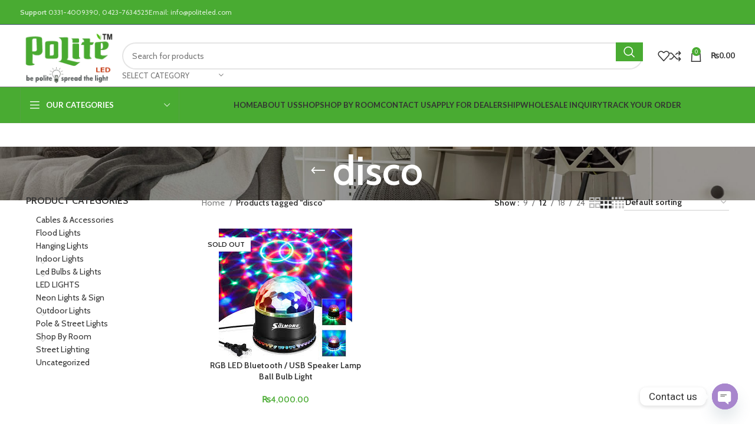

--- FILE ---
content_type: text/html; charset=UTF-8
request_url: https://politeled.com/product-tag/disco/
body_size: 30641
content:
<!DOCTYPE html>
<html lang="en-US">
<head>
	<meta charset="UTF-8">
	<link rel="profile" href="https://gmpg.org/xfn/11">
	<link rel="pingback" href="https://politeled.com/xmlrpc.php">

	<title>disco &#8211; Pakistan&#039;s No1 Lighting Brand</title>
<meta name='robots' content='max-image-preview:large' />
<link rel='dns-prefetch' href='//fonts.googleapis.com' />
<link rel="alternate" type="application/rss+xml" title="Pakistan&#039;s No1 Lighting Brand &raquo; Feed" href="https://politeled.com/feed/" />
<link rel="alternate" type="application/rss+xml" title="Pakistan&#039;s No1 Lighting Brand &raquo; Comments Feed" href="https://politeled.com/comments/feed/" />
<link rel="alternate" type="application/rss+xml" title="Pakistan&#039;s No1 Lighting Brand &raquo; disco Tag Feed" href="https://politeled.com/product-tag/disco/feed/" />
<style id='wp-img-auto-sizes-contain-inline-css' type='text/css'>
img:is([sizes=auto i],[sizes^="auto," i]){contain-intrinsic-size:3000px 1500px}
/*# sourceURL=wp-img-auto-sizes-contain-inline-css */
</style>

<link rel='stylesheet' id='wp-block-library-css' href='https://politeled.com/wp-includes/css/dist/block-library/style.min.css?ver=6.9' type='text/css' media='all' />
<link rel='stylesheet' id='wc-blocks-style-css' href='https://politeled.com/wp-content/plugins/woocommerce/assets/client/blocks/wc-blocks.css?ver=wc-10.4.3' type='text/css' media='all' />
<style id='global-styles-inline-css' type='text/css'>
:root{--wp--preset--aspect-ratio--square: 1;--wp--preset--aspect-ratio--4-3: 4/3;--wp--preset--aspect-ratio--3-4: 3/4;--wp--preset--aspect-ratio--3-2: 3/2;--wp--preset--aspect-ratio--2-3: 2/3;--wp--preset--aspect-ratio--16-9: 16/9;--wp--preset--aspect-ratio--9-16: 9/16;--wp--preset--color--black: #000000;--wp--preset--color--cyan-bluish-gray: #abb8c3;--wp--preset--color--white: #ffffff;--wp--preset--color--pale-pink: #f78da7;--wp--preset--color--vivid-red: #cf2e2e;--wp--preset--color--luminous-vivid-orange: #ff6900;--wp--preset--color--luminous-vivid-amber: #fcb900;--wp--preset--color--light-green-cyan: #7bdcb5;--wp--preset--color--vivid-green-cyan: #00d084;--wp--preset--color--pale-cyan-blue: #8ed1fc;--wp--preset--color--vivid-cyan-blue: #0693e3;--wp--preset--color--vivid-purple: #9b51e0;--wp--preset--gradient--vivid-cyan-blue-to-vivid-purple: linear-gradient(135deg,rgb(6,147,227) 0%,rgb(155,81,224) 100%);--wp--preset--gradient--light-green-cyan-to-vivid-green-cyan: linear-gradient(135deg,rgb(122,220,180) 0%,rgb(0,208,130) 100%);--wp--preset--gradient--luminous-vivid-amber-to-luminous-vivid-orange: linear-gradient(135deg,rgb(252,185,0) 0%,rgb(255,105,0) 100%);--wp--preset--gradient--luminous-vivid-orange-to-vivid-red: linear-gradient(135deg,rgb(255,105,0) 0%,rgb(207,46,46) 100%);--wp--preset--gradient--very-light-gray-to-cyan-bluish-gray: linear-gradient(135deg,rgb(238,238,238) 0%,rgb(169,184,195) 100%);--wp--preset--gradient--cool-to-warm-spectrum: linear-gradient(135deg,rgb(74,234,220) 0%,rgb(151,120,209) 20%,rgb(207,42,186) 40%,rgb(238,44,130) 60%,rgb(251,105,98) 80%,rgb(254,248,76) 100%);--wp--preset--gradient--blush-light-purple: linear-gradient(135deg,rgb(255,206,236) 0%,rgb(152,150,240) 100%);--wp--preset--gradient--blush-bordeaux: linear-gradient(135deg,rgb(254,205,165) 0%,rgb(254,45,45) 50%,rgb(107,0,62) 100%);--wp--preset--gradient--luminous-dusk: linear-gradient(135deg,rgb(255,203,112) 0%,rgb(199,81,192) 50%,rgb(65,88,208) 100%);--wp--preset--gradient--pale-ocean: linear-gradient(135deg,rgb(255,245,203) 0%,rgb(182,227,212) 50%,rgb(51,167,181) 100%);--wp--preset--gradient--electric-grass: linear-gradient(135deg,rgb(202,248,128) 0%,rgb(113,206,126) 100%);--wp--preset--gradient--midnight: linear-gradient(135deg,rgb(2,3,129) 0%,rgb(40,116,252) 100%);--wp--preset--font-size--small: 13px;--wp--preset--font-size--medium: 20px;--wp--preset--font-size--large: 36px;--wp--preset--font-size--x-large: 42px;--wp--preset--spacing--20: 0.44rem;--wp--preset--spacing--30: 0.67rem;--wp--preset--spacing--40: 1rem;--wp--preset--spacing--50: 1.5rem;--wp--preset--spacing--60: 2.25rem;--wp--preset--spacing--70: 3.38rem;--wp--preset--spacing--80: 5.06rem;--wp--preset--shadow--natural: 6px 6px 9px rgba(0, 0, 0, 0.2);--wp--preset--shadow--deep: 12px 12px 50px rgba(0, 0, 0, 0.4);--wp--preset--shadow--sharp: 6px 6px 0px rgba(0, 0, 0, 0.2);--wp--preset--shadow--outlined: 6px 6px 0px -3px rgb(255, 255, 255), 6px 6px rgb(0, 0, 0);--wp--preset--shadow--crisp: 6px 6px 0px rgb(0, 0, 0);}:where(.is-layout-flex){gap: 0.5em;}:where(.is-layout-grid){gap: 0.5em;}body .is-layout-flex{display: flex;}.is-layout-flex{flex-wrap: wrap;align-items: center;}.is-layout-flex > :is(*, div){margin: 0;}body .is-layout-grid{display: grid;}.is-layout-grid > :is(*, div){margin: 0;}:where(.wp-block-columns.is-layout-flex){gap: 2em;}:where(.wp-block-columns.is-layout-grid){gap: 2em;}:where(.wp-block-post-template.is-layout-flex){gap: 1.25em;}:where(.wp-block-post-template.is-layout-grid){gap: 1.25em;}.has-black-color{color: var(--wp--preset--color--black) !important;}.has-cyan-bluish-gray-color{color: var(--wp--preset--color--cyan-bluish-gray) !important;}.has-white-color{color: var(--wp--preset--color--white) !important;}.has-pale-pink-color{color: var(--wp--preset--color--pale-pink) !important;}.has-vivid-red-color{color: var(--wp--preset--color--vivid-red) !important;}.has-luminous-vivid-orange-color{color: var(--wp--preset--color--luminous-vivid-orange) !important;}.has-luminous-vivid-amber-color{color: var(--wp--preset--color--luminous-vivid-amber) !important;}.has-light-green-cyan-color{color: var(--wp--preset--color--light-green-cyan) !important;}.has-vivid-green-cyan-color{color: var(--wp--preset--color--vivid-green-cyan) !important;}.has-pale-cyan-blue-color{color: var(--wp--preset--color--pale-cyan-blue) !important;}.has-vivid-cyan-blue-color{color: var(--wp--preset--color--vivid-cyan-blue) !important;}.has-vivid-purple-color{color: var(--wp--preset--color--vivid-purple) !important;}.has-black-background-color{background-color: var(--wp--preset--color--black) !important;}.has-cyan-bluish-gray-background-color{background-color: var(--wp--preset--color--cyan-bluish-gray) !important;}.has-white-background-color{background-color: var(--wp--preset--color--white) !important;}.has-pale-pink-background-color{background-color: var(--wp--preset--color--pale-pink) !important;}.has-vivid-red-background-color{background-color: var(--wp--preset--color--vivid-red) !important;}.has-luminous-vivid-orange-background-color{background-color: var(--wp--preset--color--luminous-vivid-orange) !important;}.has-luminous-vivid-amber-background-color{background-color: var(--wp--preset--color--luminous-vivid-amber) !important;}.has-light-green-cyan-background-color{background-color: var(--wp--preset--color--light-green-cyan) !important;}.has-vivid-green-cyan-background-color{background-color: var(--wp--preset--color--vivid-green-cyan) !important;}.has-pale-cyan-blue-background-color{background-color: var(--wp--preset--color--pale-cyan-blue) !important;}.has-vivid-cyan-blue-background-color{background-color: var(--wp--preset--color--vivid-cyan-blue) !important;}.has-vivid-purple-background-color{background-color: var(--wp--preset--color--vivid-purple) !important;}.has-black-border-color{border-color: var(--wp--preset--color--black) !important;}.has-cyan-bluish-gray-border-color{border-color: var(--wp--preset--color--cyan-bluish-gray) !important;}.has-white-border-color{border-color: var(--wp--preset--color--white) !important;}.has-pale-pink-border-color{border-color: var(--wp--preset--color--pale-pink) !important;}.has-vivid-red-border-color{border-color: var(--wp--preset--color--vivid-red) !important;}.has-luminous-vivid-orange-border-color{border-color: var(--wp--preset--color--luminous-vivid-orange) !important;}.has-luminous-vivid-amber-border-color{border-color: var(--wp--preset--color--luminous-vivid-amber) !important;}.has-light-green-cyan-border-color{border-color: var(--wp--preset--color--light-green-cyan) !important;}.has-vivid-green-cyan-border-color{border-color: var(--wp--preset--color--vivid-green-cyan) !important;}.has-pale-cyan-blue-border-color{border-color: var(--wp--preset--color--pale-cyan-blue) !important;}.has-vivid-cyan-blue-border-color{border-color: var(--wp--preset--color--vivid-cyan-blue) !important;}.has-vivid-purple-border-color{border-color: var(--wp--preset--color--vivid-purple) !important;}.has-vivid-cyan-blue-to-vivid-purple-gradient-background{background: var(--wp--preset--gradient--vivid-cyan-blue-to-vivid-purple) !important;}.has-light-green-cyan-to-vivid-green-cyan-gradient-background{background: var(--wp--preset--gradient--light-green-cyan-to-vivid-green-cyan) !important;}.has-luminous-vivid-amber-to-luminous-vivid-orange-gradient-background{background: var(--wp--preset--gradient--luminous-vivid-amber-to-luminous-vivid-orange) !important;}.has-luminous-vivid-orange-to-vivid-red-gradient-background{background: var(--wp--preset--gradient--luminous-vivid-orange-to-vivid-red) !important;}.has-very-light-gray-to-cyan-bluish-gray-gradient-background{background: var(--wp--preset--gradient--very-light-gray-to-cyan-bluish-gray) !important;}.has-cool-to-warm-spectrum-gradient-background{background: var(--wp--preset--gradient--cool-to-warm-spectrum) !important;}.has-blush-light-purple-gradient-background{background: var(--wp--preset--gradient--blush-light-purple) !important;}.has-blush-bordeaux-gradient-background{background: var(--wp--preset--gradient--blush-bordeaux) !important;}.has-luminous-dusk-gradient-background{background: var(--wp--preset--gradient--luminous-dusk) !important;}.has-pale-ocean-gradient-background{background: var(--wp--preset--gradient--pale-ocean) !important;}.has-electric-grass-gradient-background{background: var(--wp--preset--gradient--electric-grass) !important;}.has-midnight-gradient-background{background: var(--wp--preset--gradient--midnight) !important;}.has-small-font-size{font-size: var(--wp--preset--font-size--small) !important;}.has-medium-font-size{font-size: var(--wp--preset--font-size--medium) !important;}.has-large-font-size{font-size: var(--wp--preset--font-size--large) !important;}.has-x-large-font-size{font-size: var(--wp--preset--font-size--x-large) !important;}
/*# sourceURL=global-styles-inline-css */
</style>

<style id='classic-theme-styles-inline-css' type='text/css'>
/*! This file is auto-generated */
.wp-block-button__link{color:#fff;background-color:#32373c;border-radius:9999px;box-shadow:none;text-decoration:none;padding:calc(.667em + 2px) calc(1.333em + 2px);font-size:1.125em}.wp-block-file__button{background:#32373c;color:#fff;text-decoration:none}
/*# sourceURL=/wp-includes/css/classic-themes.min.css */
</style>
<link rel='stylesheet' id='chaty-front-css-css' href='https://politeled.com/wp-content/plugins/chaty/css/chaty-front.min.css?ver=3.3.21716895388' type='text/css' media='all' />
<style id='woocommerce-inline-inline-css' type='text/css'>
.woocommerce form .form-row .required { visibility: visible; }
/*# sourceURL=woocommerce-inline-inline-css */
</style>
<link rel='stylesheet' id='elementor-frontend-css' href='https://politeled.com/wp-content/uploads/elementor/css/custom-frontend.min.css?ver=1754297528' type='text/css' media='all' />
<link rel='stylesheet' id='swiper-css' href='https://politeled.com/wp-content/plugins/elementor/assets/lib/swiper/v8/css/swiper.min.css?ver=8.4.5' type='text/css' media='all' />
<link rel='stylesheet' id='e-swiper-css' href='https://politeled.com/wp-content/plugins/elementor/assets/css/conditionals/e-swiper.min.css?ver=3.25.10' type='text/css' media='all' />
<link rel='stylesheet' id='elementor-post-7-css' href='https://politeled.com/wp-content/uploads/elementor/css/post-7.css?ver=1754297528' type='text/css' media='all' />
<link rel='stylesheet' id='elementor-pro-css' href='https://politeled.com/wp-content/uploads/elementor/css/custom-pro-frontend.min.css?ver=1754297528' type='text/css' media='all' />
<link rel='stylesheet' id='bootstrap-css' href='https://politeled.com/wp-content/themes/woodmart/css/bootstrap-light.min.css?ver=7.5.1' type='text/css' media='all' />
<link rel='stylesheet' id='woodmart-style-css' href='https://politeled.com/wp-content/themes/woodmart/css/parts/base.min.css?ver=7.5.1' type='text/css' media='all' />
<link rel='stylesheet' id='wd-widget-wd-recent-posts-css' href='https://politeled.com/wp-content/themes/woodmart/css/parts/widget-wd-recent-posts.min.css?ver=7.5.1' type='text/css' media='all' />
<link rel='stylesheet' id='wd-widget-nav-css' href='https://politeled.com/wp-content/themes/woodmart/css/parts/widget-nav.min.css?ver=7.5.1' type='text/css' media='all' />
<link rel='stylesheet' id='wd-widget-wd-layered-nav-css' href='https://politeled.com/wp-content/themes/woodmart/css/parts/woo-widget-wd-layered-nav.min.css?ver=7.5.1' type='text/css' media='all' />
<link rel='stylesheet' id='wd-woo-mod-swatches-base-css' href='https://politeled.com/wp-content/themes/woodmart/css/parts/woo-mod-swatches-base.min.css?ver=7.5.1' type='text/css' media='all' />
<link rel='stylesheet' id='wd-woo-mod-swatches-filter-css' href='https://politeled.com/wp-content/themes/woodmart/css/parts/woo-mod-swatches-filter.min.css?ver=7.5.1' type='text/css' media='all' />
<link rel='stylesheet' id='wd-widget-product-cat-css' href='https://politeled.com/wp-content/themes/woodmart/css/parts/woo-widget-product-cat.min.css?ver=7.5.1' type='text/css' media='all' />
<link rel='stylesheet' id='wd-widget-product-list-css' href='https://politeled.com/wp-content/themes/woodmart/css/parts/woo-widget-product-list.min.css?ver=7.5.1' type='text/css' media='all' />
<link rel='stylesheet' id='wd-widget-slider-price-filter-css' href='https://politeled.com/wp-content/themes/woodmart/css/parts/woo-widget-slider-price-filter.min.css?ver=7.5.1' type='text/css' media='all' />
<link rel='stylesheet' id='wd-wp-gutenberg-css' href='https://politeled.com/wp-content/themes/woodmart/css/parts/wp-gutenberg.min.css?ver=7.5.1' type='text/css' media='all' />
<link rel='stylesheet' id='wd-wpcf7-css' href='https://politeled.com/wp-content/themes/woodmart/css/parts/int-wpcf7.min.css?ver=7.5.1' type='text/css' media='all' />
<link rel='stylesheet' id='wd-revolution-slider-css' href='https://politeled.com/wp-content/themes/woodmart/css/parts/int-rev-slider.min.css?ver=7.5.1' type='text/css' media='all' />
<link rel='stylesheet' id='wd-elementor-base-css' href='https://politeled.com/wp-content/themes/woodmart/css/parts/int-elem-base.min.css?ver=7.5.1' type='text/css' media='all' />
<link rel='stylesheet' id='wd-elementor-pro-base-css' href='https://politeled.com/wp-content/themes/woodmart/css/parts/int-elementor-pro.min.css?ver=7.5.1' type='text/css' media='all' />
<link rel='stylesheet' id='wd-woocommerce-base-css' href='https://politeled.com/wp-content/themes/woodmart/css/parts/woocommerce-base.min.css?ver=7.5.1' type='text/css' media='all' />
<link rel='stylesheet' id='wd-mod-star-rating-css' href='https://politeled.com/wp-content/themes/woodmart/css/parts/mod-star-rating.min.css?ver=7.5.1' type='text/css' media='all' />
<link rel='stylesheet' id='wd-woo-el-track-order-css' href='https://politeled.com/wp-content/themes/woodmart/css/parts/woo-el-track-order.min.css?ver=7.5.1' type='text/css' media='all' />
<link rel='stylesheet' id='wd-woocommerce-block-notices-css' href='https://politeled.com/wp-content/themes/woodmart/css/parts/woo-mod-block-notices.min.css?ver=7.5.1' type='text/css' media='all' />
<link rel='stylesheet' id='wd-woo-gutenberg-css' href='https://politeled.com/wp-content/themes/woodmart/css/parts/woo-gutenberg.min.css?ver=7.5.1' type='text/css' media='all' />
<link rel='stylesheet' id='wd-widget-active-filters-css' href='https://politeled.com/wp-content/themes/woodmart/css/parts/woo-widget-active-filters.min.css?ver=7.5.1' type='text/css' media='all' />
<link rel='stylesheet' id='wd-woo-shop-predefined-css' href='https://politeled.com/wp-content/themes/woodmart/css/parts/woo-shop-predefined.min.css?ver=7.5.1' type='text/css' media='all' />
<link rel='stylesheet' id='wd-woo-shop-el-products-per-page-css' href='https://politeled.com/wp-content/themes/woodmart/css/parts/woo-shop-el-products-per-page.min.css?ver=7.5.1' type='text/css' media='all' />
<link rel='stylesheet' id='wd-woo-shop-page-title-css' href='https://politeled.com/wp-content/themes/woodmart/css/parts/woo-shop-page-title.min.css?ver=7.5.1' type='text/css' media='all' />
<link rel='stylesheet' id='wd-woo-mod-shop-loop-head-css' href='https://politeled.com/wp-content/themes/woodmart/css/parts/woo-mod-shop-loop-head.min.css?ver=7.5.1' type='text/css' media='all' />
<link rel='stylesheet' id='wd-woo-shop-el-order-by-css' href='https://politeled.com/wp-content/themes/woodmart/css/parts/woo-shop-el-order-by.min.css?ver=7.5.1' type='text/css' media='all' />
<link rel='stylesheet' id='wd-woo-shop-el-products-view-css' href='https://politeled.com/wp-content/themes/woodmart/css/parts/woo-shop-el-products-view.min.css?ver=7.5.1' type='text/css' media='all' />
<link rel='stylesheet' id='wd-woo-mod-shop-attributes-css' href='https://politeled.com/wp-content/themes/woodmart/css/parts/woo-mod-shop-attributes.min.css?ver=7.5.1' type='text/css' media='all' />
<link rel='stylesheet' id='wd-header-base-css' href='https://politeled.com/wp-content/themes/woodmart/css/parts/header-base.min.css?ver=7.5.1' type='text/css' media='all' />
<link rel='stylesheet' id='wd-mod-tools-css' href='https://politeled.com/wp-content/themes/woodmart/css/parts/mod-tools.min.css?ver=7.5.1' type='text/css' media='all' />
<link rel='stylesheet' id='wd-header-elements-base-css' href='https://politeled.com/wp-content/themes/woodmart/css/parts/header-el-base.min.css?ver=7.5.1' type='text/css' media='all' />
<link rel='stylesheet' id='wd-social-icons-css' href='https://politeled.com/wp-content/themes/woodmart/css/parts/el-social-icons.min.css?ver=7.5.1' type='text/css' media='all' />
<link rel='stylesheet' id='wd-header-search-css' href='https://politeled.com/wp-content/themes/woodmart/css/parts/header-el-search.min.css?ver=7.5.1' type='text/css' media='all' />
<link rel='stylesheet' id='wd-header-search-form-css' href='https://politeled.com/wp-content/themes/woodmart/css/parts/header-el-search-form.min.css?ver=7.5.1' type='text/css' media='all' />
<link rel='stylesheet' id='wd-wd-search-results-css' href='https://politeled.com/wp-content/themes/woodmart/css/parts/wd-search-results.min.css?ver=7.5.1' type='text/css' media='all' />
<link rel='stylesheet' id='wd-wd-search-form-css' href='https://politeled.com/wp-content/themes/woodmart/css/parts/wd-search-form.min.css?ver=7.5.1' type='text/css' media='all' />
<link rel='stylesheet' id='wd-wd-search-cat-css' href='https://politeled.com/wp-content/themes/woodmart/css/parts/wd-search-cat.min.css?ver=7.5.1' type='text/css' media='all' />
<link rel='stylesheet' id='wd-header-cart-side-css' href='https://politeled.com/wp-content/themes/woodmart/css/parts/header-el-cart-side.min.css?ver=7.5.1' type='text/css' media='all' />
<link rel='stylesheet' id='wd-header-cart-css' href='https://politeled.com/wp-content/themes/woodmart/css/parts/header-el-cart.min.css?ver=7.5.1' type='text/css' media='all' />
<link rel='stylesheet' id='wd-widget-shopping-cart-css' href='https://politeled.com/wp-content/themes/woodmart/css/parts/woo-widget-shopping-cart.min.css?ver=7.5.1' type='text/css' media='all' />
<link rel='stylesheet' id='wd-header-mobile-nav-dropdown-css' href='https://politeled.com/wp-content/themes/woodmart/css/parts/header-el-mobile-nav-dropdown.min.css?ver=7.5.1' type='text/css' media='all' />
<link rel='stylesheet' id='wd-header-categories-nav-css' href='https://politeled.com/wp-content/themes/woodmart/css/parts/header-el-category-nav.min.css?ver=7.5.1' type='text/css' media='all' />
<link rel='stylesheet' id='wd-mod-nav-vertical-css' href='https://politeled.com/wp-content/themes/woodmart/css/parts/mod-nav-vertical.min.css?ver=7.5.1' type='text/css' media='all' />
<link rel='stylesheet' id='wd-mod-nav-vertical-design-default-css' href='https://politeled.com/wp-content/themes/woodmart/css/parts/mod-nav-vertical-design-default.min.css?ver=7.5.1' type='text/css' media='all' />
<link rel='stylesheet' id='wd-page-title-css' href='https://politeled.com/wp-content/themes/woodmart/css/parts/page-title.min.css?ver=7.5.1' type='text/css' media='all' />
<link rel='stylesheet' id='wd-off-canvas-sidebar-css' href='https://politeled.com/wp-content/themes/woodmart/css/parts/opt-off-canvas-sidebar.min.css?ver=7.5.1' type='text/css' media='all' />
<link rel='stylesheet' id='wd-shop-filter-area-css' href='https://politeled.com/wp-content/themes/woodmart/css/parts/woo-shop-el-filters-area.min.css?ver=7.5.1' type='text/css' media='all' />
<link rel='stylesheet' id='wd-product-loop-css' href='https://politeled.com/wp-content/themes/woodmart/css/parts/woo-product-loop.min.css?ver=7.5.1' type='text/css' media='all' />
<link rel='stylesheet' id='wd-product-loop-base-css' href='https://politeled.com/wp-content/themes/woodmart/css/parts/woo-product-loop-base.min.css?ver=7.5.1' type='text/css' media='all' />
<link rel='stylesheet' id='wd-woo-mod-add-btn-replace-css' href='https://politeled.com/wp-content/themes/woodmart/css/parts/woo-mod-add-btn-replace.min.css?ver=7.5.1' type='text/css' media='all' />
<link rel='stylesheet' id='wd-mod-more-description-css' href='https://politeled.com/wp-content/themes/woodmart/css/parts/mod-more-description.min.css?ver=7.5.1' type='text/css' media='all' />
<link rel='stylesheet' id='wd-categories-loop-default-css' href='https://politeled.com/wp-content/themes/woodmart/css/parts/woo-categories-loop-default-old.min.css?ver=7.5.1' type='text/css' media='all' />
<link rel='stylesheet' id='wd-categories-loop-css' href='https://politeled.com/wp-content/themes/woodmart/css/parts/woo-categories-loop-old.min.css?ver=7.5.1' type='text/css' media='all' />
<link rel='stylesheet' id='wd-sticky-loader-css' href='https://politeled.com/wp-content/themes/woodmart/css/parts/mod-sticky-loader.min.css?ver=7.5.1' type='text/css' media='all' />
<link rel='stylesheet' id='wd-woo-mod-product-labels-css' href='https://politeled.com/wp-content/themes/woodmart/css/parts/woo-mod-product-labels.min.css?ver=7.5.1' type='text/css' media='all' />
<link rel='stylesheet' id='wd-woo-mod-product-labels-rect-css' href='https://politeled.com/wp-content/themes/woodmart/css/parts/woo-mod-product-labels-rect.min.css?ver=7.5.1' type='text/css' media='all' />
<link rel='stylesheet' id='wd-mfp-popup-css' href='https://politeled.com/wp-content/themes/woodmart/css/parts/lib-magnific-popup.min.css?ver=7.5.1' type='text/css' media='all' />
<link rel='stylesheet' id='wd-widget-collapse-css' href='https://politeled.com/wp-content/themes/woodmart/css/parts/opt-widget-collapse.min.css?ver=7.5.1' type='text/css' media='all' />
<link rel='stylesheet' id='wd-footer-base-css' href='https://politeled.com/wp-content/themes/woodmart/css/parts/footer-base.min.css?ver=7.5.1' type='text/css' media='all' />
<link rel='stylesheet' id='wd-info-box-css' href='https://politeled.com/wp-content/themes/woodmart/css/parts/el-info-box.min.css?ver=7.5.1' type='text/css' media='all' />
<link rel='stylesheet' id='wd-mod-nav-menu-label-css' href='https://politeled.com/wp-content/themes/woodmart/css/parts/mod-nav-menu-label.min.css?ver=7.5.1' type='text/css' media='all' />
<link rel='stylesheet' id='wd-image-gallery-css' href='https://politeled.com/wp-content/themes/woodmart/css/parts/el-gallery.min.css?ver=7.5.1' type='text/css' media='all' />
<link rel='stylesheet' id='wd-text-block-css' href='https://politeled.com/wp-content/themes/woodmart/css/parts/el-text-block.min.css?ver=7.5.1' type='text/css' media='all' />
<link rel='stylesheet' id='wd-mc4wp-css' href='https://politeled.com/wp-content/themes/woodmart/css/parts/int-mc4wp.min.css?ver=7.5.1' type='text/css' media='all' />
<link rel='stylesheet' id='wd-scroll-top-css' href='https://politeled.com/wp-content/themes/woodmart/css/parts/opt-scrolltotop.min.css?ver=7.5.1' type='text/css' media='all' />
<link rel='stylesheet' id='xts-google-fonts-css' href='https://fonts.googleapis.com/css?family=Cabin%3A400%2C600%7CLato%3A400%2C700&#038;ver=7.5.1' type='text/css' media='all' />
<link rel='stylesheet' id='google-fonts-1-css' href='https://fonts.googleapis.com/css?family=Roboto%3A100%2C100italic%2C200%2C200italic%2C300%2C300italic%2C400%2C400italic%2C500%2C500italic%2C600%2C600italic%2C700%2C700italic%2C800%2C800italic%2C900%2C900italic%7CRoboto+Slab%3A100%2C100italic%2C200%2C200italic%2C300%2C300italic%2C400%2C400italic%2C500%2C500italic%2C600%2C600italic%2C700%2C700italic%2C800%2C800italic%2C900%2C900italic&#038;display=swap&#038;ver=6.9' type='text/css' media='all' />
<link rel="preconnect" href="https://fonts.gstatic.com/" crossorigin><script type="text/javascript" src="https://politeled.com/wp-includes/js/jquery/jquery.min.js?ver=3.7.1" id="jquery-core-js"></script>
<script type="text/javascript" src="https://politeled.com/wp-includes/js/jquery/jquery-migrate.min.js?ver=3.4.1" id="jquery-migrate-js"></script>
<script type="text/javascript" src="https://politeled.com/wp-content/plugins/woocommerce/assets/js/jquery-blockui/jquery.blockUI.min.js?ver=2.7.0-wc.10.4.3" id="wc-jquery-blockui-js" defer="defer" data-wp-strategy="defer"></script>
<script type="text/javascript" id="wc-add-to-cart-js-extra">
/* <![CDATA[ */
var wc_add_to_cart_params = {"ajax_url":"/wp-admin/admin-ajax.php","wc_ajax_url":"/?wc-ajax=%%endpoint%%","i18n_view_cart":"View cart","cart_url":"https://politeled.com/cart/","is_cart":"","cart_redirect_after_add":"no"};
//# sourceURL=wc-add-to-cart-js-extra
/* ]]> */
</script>
<script type="text/javascript" src="https://politeled.com/wp-content/plugins/woocommerce/assets/js/frontend/add-to-cart.min.js?ver=10.4.3" id="wc-add-to-cart-js" defer="defer" data-wp-strategy="defer"></script>
<script type="text/javascript" src="https://politeled.com/wp-content/plugins/woocommerce/assets/js/js-cookie/js.cookie.min.js?ver=2.1.4-wc.10.4.3" id="wc-js-cookie-js" defer="defer" data-wp-strategy="defer"></script>
<script type="text/javascript" id="woocommerce-js-extra">
/* <![CDATA[ */
var woocommerce_params = {"ajax_url":"/wp-admin/admin-ajax.php","wc_ajax_url":"/?wc-ajax=%%endpoint%%","i18n_password_show":"Show password","i18n_password_hide":"Hide password"};
//# sourceURL=woocommerce-js-extra
/* ]]> */
</script>
<script type="text/javascript" src="https://politeled.com/wp-content/plugins/woocommerce/assets/js/frontend/woocommerce.min.js?ver=10.4.3" id="woocommerce-js" defer="defer" data-wp-strategy="defer"></script>
<script type="text/javascript" src="https://politeled.com/wp-content/themes/woodmart/js/libs/device.min.js?ver=7.5.1" id="wd-device-library-js"></script>
<script type="text/javascript" src="https://politeled.com/wp-content/themes/woodmart/js/scripts/global/scrollBar.min.js?ver=7.5.1" id="wd-scrollbar-js"></script>
<link rel="https://api.w.org/" href="https://politeled.com/wp-json/" /><link rel="alternate" title="JSON" type="application/json" href="https://politeled.com/wp-json/wp/v2/product_tag/322" /><link rel="EditURI" type="application/rsd+xml" title="RSD" href="https://politeled.com/xmlrpc.php?rsd" />
<meta name="generator" content="WordPress 6.9" />
<meta name="generator" content="WooCommerce 10.4.3" />
					<meta name="viewport" content="width=device-width, initial-scale=1.0, maximum-scale=1.0, user-scalable=no">
										<noscript><style>.woocommerce-product-gallery{ opacity: 1 !important; }</style></noscript>
	<meta name="generator" content="Elementor 3.25.10; features: e_font_icon_svg, additional_custom_breakpoints, e_optimized_control_loading; settings: css_print_method-external, google_font-enabled, font_display-swap">
			<style>
				.e-con.e-parent:nth-of-type(n+4):not(.e-lazyloaded):not(.e-no-lazyload),
				.e-con.e-parent:nth-of-type(n+4):not(.e-lazyloaded):not(.e-no-lazyload) * {
					background-image: none !important;
				}
				@media screen and (max-height: 1024px) {
					.e-con.e-parent:nth-of-type(n+3):not(.e-lazyloaded):not(.e-no-lazyload),
					.e-con.e-parent:nth-of-type(n+3):not(.e-lazyloaded):not(.e-no-lazyload) * {
						background-image: none !important;
					}
				}
				@media screen and (max-height: 640px) {
					.e-con.e-parent:nth-of-type(n+2):not(.e-lazyloaded):not(.e-no-lazyload),
					.e-con.e-parent:nth-of-type(n+2):not(.e-lazyloaded):not(.e-no-lazyload) * {
						background-image: none !important;
					}
				}
			</style>
			<meta name="generator" content="Powered by Slider Revolution 6.7.11 - responsive, Mobile-Friendly Slider Plugin for WordPress with comfortable drag and drop interface." />
<script>function setREVStartSize(e){
			//window.requestAnimationFrame(function() {
				window.RSIW = window.RSIW===undefined ? window.innerWidth : window.RSIW;
				window.RSIH = window.RSIH===undefined ? window.innerHeight : window.RSIH;
				try {
					var pw = document.getElementById(e.c).parentNode.offsetWidth,
						newh;
					pw = pw===0 || isNaN(pw) || (e.l=="fullwidth" || e.layout=="fullwidth") ? window.RSIW : pw;
					e.tabw = e.tabw===undefined ? 0 : parseInt(e.tabw);
					e.thumbw = e.thumbw===undefined ? 0 : parseInt(e.thumbw);
					e.tabh = e.tabh===undefined ? 0 : parseInt(e.tabh);
					e.thumbh = e.thumbh===undefined ? 0 : parseInt(e.thumbh);
					e.tabhide = e.tabhide===undefined ? 0 : parseInt(e.tabhide);
					e.thumbhide = e.thumbhide===undefined ? 0 : parseInt(e.thumbhide);
					e.mh = e.mh===undefined || e.mh=="" || e.mh==="auto" ? 0 : parseInt(e.mh,0);
					if(e.layout==="fullscreen" || e.l==="fullscreen")
						newh = Math.max(e.mh,window.RSIH);
					else{
						e.gw = Array.isArray(e.gw) ? e.gw : [e.gw];
						for (var i in e.rl) if (e.gw[i]===undefined || e.gw[i]===0) e.gw[i] = e.gw[i-1];
						e.gh = e.el===undefined || e.el==="" || (Array.isArray(e.el) && e.el.length==0)? e.gh : e.el;
						e.gh = Array.isArray(e.gh) ? e.gh : [e.gh];
						for (var i in e.rl) if (e.gh[i]===undefined || e.gh[i]===0) e.gh[i] = e.gh[i-1];
											
						var nl = new Array(e.rl.length),
							ix = 0,
							sl;
						e.tabw = e.tabhide>=pw ? 0 : e.tabw;
						e.thumbw = e.thumbhide>=pw ? 0 : e.thumbw;
						e.tabh = e.tabhide>=pw ? 0 : e.tabh;
						e.thumbh = e.thumbhide>=pw ? 0 : e.thumbh;
						for (var i in e.rl) nl[i] = e.rl[i]<window.RSIW ? 0 : e.rl[i];
						sl = nl[0];
						for (var i in nl) if (sl>nl[i] && nl[i]>0) { sl = nl[i]; ix=i;}
						var m = pw>(e.gw[ix]+e.tabw+e.thumbw) ? 1 : (pw-(e.tabw+e.thumbw)) / (e.gw[ix]);
						newh =  (e.gh[ix] * m) + (e.tabh + e.thumbh);
					}
					var el = document.getElementById(e.c);
					if (el!==null && el) el.style.height = newh+"px";
					el = document.getElementById(e.c+"_wrapper");
					if (el!==null && el) {
						el.style.height = newh+"px";
						el.style.display = "block";
					}
				} catch(e){
					console.log("Failure at Presize of Slider:" + e)
				}
			//});
		  };</script>
<style>
		
		</style>			<style id="wd-style-header_541962-css" data-type="wd-style-header_541962">
				:root{
	--wd-top-bar-h: 41px;
	--wd-top-bar-sm-h: .00001px;
	--wd-top-bar-sticky-h: .00001px;
	--wd-top-bar-brd-w: 1px;

	--wd-header-general-h: 105px;
	--wd-header-general-sm-h: 60px;
	--wd-header-general-sticky-h: .00001px;
	--wd-header-general-brd-w: 1px;

	--wd-header-bottom-h: 60px;
	--wd-header-bottom-sm-h: .00001px;
	--wd-header-bottom-sticky-h: .00001px;
	--wd-header-bottom-brd-w: 1px;

	--wd-header-clone-h: .00001px;

	--wd-header-brd-w: calc(var(--wd-top-bar-brd-w) + var(--wd-header-general-brd-w) + var(--wd-header-bottom-brd-w));
	--wd-header-h: calc(var(--wd-top-bar-h) + var(--wd-header-general-h) + var(--wd-header-bottom-h) + var(--wd-header-brd-w));
	--wd-header-sticky-h: calc(var(--wd-top-bar-sticky-h) + var(--wd-header-general-sticky-h) + var(--wd-header-bottom-sticky-h) + var(--wd-header-clone-h) + var(--wd-header-brd-w));
	--wd-header-sm-h: calc(var(--wd-top-bar-sm-h) + var(--wd-header-general-sm-h) + var(--wd-header-bottom-sm-h) + var(--wd-header-brd-w));
}

.whb-top-bar .wd-dropdown {
	margin-top: 0.5px;
}

.whb-top-bar .wd-dropdown:after {
	height: 10.5px;
}



:root:has(.whb-top-bar.whb-border-boxed) {
	--wd-top-bar-brd-w: .00001px;
}

@media (max-width: 1024px) {
:root:has(.whb-top-bar.whb-hidden-mobile) {
	--wd-top-bar-brd-w: .00001px;
}
}

:root:has(.whb-general-header.whb-border-boxed) {
	--wd-header-general-brd-w: .00001px;
}

@media (max-width: 1024px) {
:root:has(.whb-general-header.whb-hidden-mobile) {
	--wd-header-general-brd-w: .00001px;
}
}

:root:has(.whb-header-bottom.whb-border-boxed) {
	--wd-header-bottom-brd-w: .00001px;
}

@media (max-width: 1024px) {
:root:has(.whb-header-bottom.whb-hidden-mobile) {
	--wd-header-bottom-brd-w: .00001px;
}
}

.whb-header-bottom .wd-dropdown {
	margin-top: 10px;
}

.whb-header-bottom .wd-dropdown:after {
	height: 20px;
}



		
.whb-top-bar {
	background-color: rgba(73, 171, 50, 1);border-color: rgba(58, 77, 105, 1);border-bottom-width: 1px;border-bottom-style: solid;
}

.whb-9x1ytaxq7aphtb3npidp .searchform {
	--wd-form-height: 46px;
}
.whb-general-header {
	border-bottom-width: 1px;border-bottom-style: solid;
}
.whb-wjlcubfdmlq3d7jvmt23 .menu-opener { background-color: rgba(73, 171, 50, 1); }.whb-wjlcubfdmlq3d7jvmt23 .menu-opener { border-color: rgba(129, 129, 129, 0.2);border-bottom-width: 1px;border-bottom-style: solid;border-top-width: 1px;border-top-style: solid;border-left-width: 1px;border-left-style: solid;border-right-width: 1px;border-right-style: solid; }
.whb-e6fk2q1nh63jdb1d9uvu .searchform {
	--wd-form-height: 42px;
}
.whb-header-bottom {
	background-color: rgba(73, 171, 50, 1);border-color: rgba(129, 129, 129, 0.2);border-bottom-width: 1px;border-bottom-style: solid;
}
			</style>
						<style id="wd-style-theme_settings_default-css" data-type="wd-style-theme_settings_default">
				@font-face {
	font-weight: normal;
	font-style: normal;
	font-family: "woodmart-font";
	src: url("//politeled.com/wp-content/themes/woodmart/fonts/woodmart-font-1-400.woff2?v=7.5.1") format("woff2");
}

:root {
	--wd-text-font: "Cabin", Arial, Helvetica, sans-serif;
	--wd-text-font-weight: 400;
	--wd-text-color: #777777;
	--wd-text-font-size: 14px;
	--wd-title-font: "Cabin", Arial, Helvetica, sans-serif;
	--wd-title-font-weight: 600;
	--wd-title-color: #242424;
	--wd-entities-title-font: "Cabin", Arial, Helvetica, sans-serif;
	--wd-entities-title-font-weight: 600;
	--wd-entities-title-color: #333333;
	--wd-entities-title-color-hover: rgb(51 51 51 / 65%);
	--wd-alternative-font: "Lato", Arial, Helvetica, sans-serif;
	--wd-widget-title-font: "Cabin", Arial, Helvetica, sans-serif;
	--wd-widget-title-font-weight: 600;
	--wd-widget-title-transform: uppercase;
	--wd-widget-title-color: #333;
	--wd-widget-title-font-size: 16px;
	--wd-header-el-font: "Lato", Arial, Helvetica, sans-serif;
	--wd-header-el-font-weight: 700;
	--wd-header-el-transform: uppercase;
	--wd-header-el-font-size: 13px;
	--wd-primary-color: rgb(73,171,50);
	--wd-alternative-color: rgb(73,171,50);
	--wd-link-color: #333333;
	--wd-link-color-hover: #242424;
	--btn-default-bgcolor: #f7f7f7;
	--btn-default-bgcolor-hover: #efefef;
	--btn-accented-bgcolor: rgb(73,171,50);
	--btn-accented-bgcolor-hover: rgb(73,171,50);
	--wd-form-brd-width: 2px;
	--notices-success-bg: #459647;
	--notices-success-color: #fff;
	--notices-warning-bg: rgb(73,171,50);
	--notices-warning-color: #fff;
}
.woodmart-woocommerce-layered-nav .wd-scroll-content {
	max-height: 223px;
}
.wd-popup.wd-age-verify {
	--wd-popup-width: 500px;
}
.wd-popup.wd-promo-popup {
	background-color: rgb(255,255,255);
	background-image: url(https://politeled.com/wp-content/uploads/2021/09/retail-popup-bg-1.jpg);
	background-repeat: no-repeat;
	background-size: cover;
	background-position: center center;
	--wd-popup-width: 800px;
}
.page-title-default {
	background-color: #0a0a0a;
	background-image: url(https://politeled.com/wp-content/uploads/2021/09/retail-page-title-1.jpg);
	background-size: cover;
	background-position: center center;
}
.footer-container {
	background-color: rgb(73,171,50);
	background-image: none;
}
html .product.category-grid-item .wd-entities-title, html .product.category-grid-item.cat-design-replace-title .wd-entities-title, html .wd-masonry-first .category-grid-item:first-child .wd-entities-title, html .product.wd-cat .wd-entities-title {
	font-size: 16px;
}
.wd-popup.popup-quick-view {
	--wd-popup-width: 920px;
}
:root{
--wd-container-w: 1222px;
--wd-form-brd-radius: 35px;
--btn-default-color: #333;
--btn-default-color-hover: #333;
--btn-accented-color: #fff;
--btn-accented-color-hover: #fff;
--btn-default-brd-radius: 35px;
--btn-default-box-shadow: none;
--btn-default-box-shadow-hover: none;
--btn-accented-brd-radius: 35px;
--btn-accented-box-shadow: none;
--btn-accented-box-shadow-hover: none;
--wd-brd-radius: 0px;
}

@media (min-width: 1239px) {
.platform-Windows .wd-section-stretch > .elementor-container {
margin-left: auto;
margin-right: auto;
}
}

@media (min-width: 1222px) {
html:not(.platform-Windows) .wd-section-stretch > .elementor-container {
margin-left: auto;
margin-right: auto;
}
}


			</style>
			<link rel='stylesheet' id='widget-text-editor-css' href='https://politeled.com/wp-content/plugins/elementor/assets/css/widget-text-editor.min.css?ver=3.25.10' type='text/css' media='all' />
<link rel='stylesheet' id='rs-plugin-settings-css' href='//politeled.com/wp-content/plugins/revslider/sr6/assets/css/rs6.css?ver=6.7.11' type='text/css' media='all' />
<style id='rs-plugin-settings-inline-css' type='text/css'>
#rs-demo-id {}
/*# sourceURL=rs-plugin-settings-inline-css */
</style>
</head>

<body class="archive tax-product_tag term-disco term-322 wp-theme-woodmart theme-woodmart woocommerce woocommerce-page woocommerce-no-js wrapper-full-width  categories-accordion-on woodmart-archive-shop woodmart-ajax-shop-on offcanvas-sidebar-mobile offcanvas-sidebar-tablet elementor-default elementor-kit-7">
			<script type="text/javascript" id="wd-flicker-fix">// Flicker fix.</script>	
	
	<div class="website-wrapper">
									<header class="whb-header whb-header_541962 whb-scroll-slide whb-sticky-real">
					<div class="whb-main-header">
	
<div class="whb-row whb-top-bar whb-not-sticky-row whb-with-bg whb-border-fullwidth whb-color-light whb-hidden-mobile whb-flex-flex-middle">
	<div class="container">
		<div class="whb-flex-row whb-top-bar-inner">
			<div class="whb-column whb-col-left whb-visible-lg">
	
<div class="wd-header-text set-cont-mb-s reset-last-child "><strong>Support</strong> 0331-4009390, 0423-7634525</div>
</div>
<div class="whb-column whb-col-center whb-visible-lg">
	
<div class="wd-header-text set-cont-mb-s reset-last-child "><div class="masthead">
<div class="header-support">
<div class="header-support-inner">
<div class="support-info">
<div class="support-email">Email: info@politeled.com</div>
</div>
</div>
</div>
</div></div>
</div>
<div class="whb-column whb-col-right whb-visible-lg">
	
			<div class=" wd-social-icons icons-design-default icons-size-small color-scheme-light social-share social-form-circle text-center">

				
									<a rel="noopener noreferrer nofollow" href="https://www.facebook.com/sharer/sharer.php?u=https://politeled.com/product/rgb-led-bluetooth-usb-speaker-lamp-ball-bulb-light/" target="_blank" class=" wd-social-icon social-facebook" aria-label="Facebook social link">
						<span class="wd-icon"></span>
											</a>
				
									<a rel="noopener noreferrer nofollow" href="https://x.com/share?url=https://politeled.com/product/rgb-led-bluetooth-usb-speaker-lamp-ball-bulb-light/" target="_blank" class=" wd-social-icon social-twitter" aria-label="X social link">
						<span class="wd-icon"></span>
											</a>
				
				
				
				
									<a rel="noopener noreferrer nofollow" href="https://pinterest.com/pin/create/button/?url=https://politeled.com/product/rgb-led-bluetooth-usb-speaker-lamp-ball-bulb-light/&media=https://politeled.com/wp-content/uploads/2024/05/images-1-1.jpg&description=RGB+LED+Bluetooth+%2F+USB+Speaker+Lamp+Ball+Bulb+Light" target="_blank" class=" wd-social-icon social-pinterest" aria-label="Pinterest social link">
						<span class="wd-icon"></span>
											</a>
				
				
									<a rel="noopener noreferrer nofollow" href="https://www.linkedin.com/shareArticle?mini=true&url=https://politeled.com/product/rgb-led-bluetooth-usb-speaker-lamp-ball-bulb-light/" target="_blank" class=" wd-social-icon social-linkedin" aria-label="Linkedin social link">
						<span class="wd-icon"></span>
											</a>
				
				
				
				
				
				
				
				
				
				
								
								
				
				
									<a rel="noopener noreferrer nofollow" href="https://telegram.me/share/url?url=https://politeled.com/product/rgb-led-bluetooth-usb-speaker-lamp-ball-bulb-light/" target="_blank" class=" wd-social-icon social-tg" aria-label="Telegram social link">
						<span class="wd-icon"></span>
											</a>
								
				
			</div>

		</div>
<div class="whb-column whb-col-mobile whb-hidden-lg whb-empty-column">
	</div>
		</div>
	</div>
</div>

<div class="whb-row whb-general-header whb-not-sticky-row whb-without-bg whb-border-fullwidth whb-color-dark whb-flex-flex-middle">
	<div class="container">
		<div class="whb-flex-row whb-general-header-inner">
			<div class="whb-column whb-col-left whb-visible-lg">
	<div class="site-logo">
	<a href="https://politeled.com/" class="wd-logo wd-main-logo" rel="home" aria-label="Site logo">
		<img width="168" height="98" src="https://politeled.com/wp-content/uploads/2024/05/Whatspng-e1716283255923.png" class="attachment-full size-full" alt="" style="max-width:245px;" decoding="async" srcset="https://politeled.com/wp-content/uploads/2024/05/Whatspng-e1716283255923.png 168w, https://politeled.com/wp-content/uploads/2024/05/Whatspng-e1716283255923-150x88.png 150w" sizes="(max-width: 168px) 100vw, 168px" />	</a>
	</div>
</div>
<div class="whb-column whb-col-center whb-visible-lg">
	<div class="whb-space-element " style="width:10px;"></div>			<div class="wd-search-form wd-header-search-form wd-display-form whb-9x1ytaxq7aphtb3npidp">
				
				
				<form role="search" method="get" class="searchform  wd-with-cat wd-style-with-bg wd-cat-style-bordered woodmart-ajax-search" action="https://politeled.com/"  data-thumbnail="1" data-price="1" data-post_type="product" data-count="20" data-sku="0" data-symbols_count="3">
					<input type="text" class="s" placeholder="Search for products" value="" name="s" aria-label="Search" title="Search for products" required/>
					<input type="hidden" name="post_type" value="product">
								<div class="wd-search-cat wd-scroll">
				<input type="hidden" name="product_cat" value="0">
				<a href="#" rel="nofollow" data-val="0">
					<span>
						Select category					</span>
				</a>
				<div class="wd-dropdown wd-dropdown-search-cat wd-dropdown-menu wd-scroll-content wd-design-default">
					<ul class="wd-sub-menu">
						<li style="display:none;"><a href="#" data-val="0">Select category</a></li>
							<li class="cat-item cat-item-256"><a class="pf-value" href="https://politeled.com/product-category/cables-accessories/" data-val="cables-accessories" data-title="Cables &amp; Accessories" >Cables &amp; Accessories</a>
</li>
	<li class="cat-item cat-item-261"><a class="pf-value" href="https://politeled.com/product-category/flood-lights/" data-val="flood-lights" data-title="Flood Lights" >Flood Lights</a>
</li>
	<li class="cat-item cat-item-249"><a class="pf-value" href="https://politeled.com/product-category/hanging-lights/" data-val="hanging-lights" data-title="Hanging Lights" >Hanging Lights</a>
</li>
	<li class="cat-item cat-item-72"><a class="pf-value" href="https://politeled.com/product-category/indoor-lights/" data-val="indoor-lights" data-title="Indoor Lights" >Indoor Lights</a>
<ul class='children'>
	<li class="cat-item cat-item-73"><a class="pf-value" href="https://politeled.com/product-category/indoor-lights/cob-lights/" data-val="cob-lights" data-title="Cob Lights" >Cob Lights</a>
</li>
	<li class="cat-item cat-item-85"><a class="pf-value" href="https://politeled.com/product-category/indoor-lights/conopy-lights/" data-val="conopy-lights" data-title="Conopy lights" >Conopy lights</a>
</li>
	<li class="cat-item cat-item-76"><a class="pf-value" href="https://politeled.com/product-category/indoor-lights/focus-lights/" data-val="focus-lights" data-title="Focus Lights" >Focus Lights</a>
</li>
	<li class="cat-item cat-item-353"><a class="pf-value" href="https://politeled.com/product-category/indoor-lights/globe-lights/" data-val="globe-lights" data-title="Globe Lights" >Globe Lights</a>
</li>
	<li class="cat-item cat-item-86"><a class="pf-value" href="https://politeled.com/product-category/indoor-lights/high-bay-lights/" data-val="high-bay-lights" data-title="High Bay Lights" >High Bay Lights</a>
</li>
	<li class="cat-item cat-item-226"><a class="pf-value" href="https://politeled.com/product-category/indoor-lights/led-bulbs/" data-val="led-bulbs" data-title="Led Bulbs" >Led Bulbs</a>
</li>
	<li class="cat-item cat-item-87"><a class="pf-value" href="https://politeled.com/product-category/indoor-lights/led-down-lights/" data-val="led-down-lights" data-title="Led Down Lights" >Led Down Lights</a>
</li>
	<li class="cat-item cat-item-247"><a class="pf-value" href="https://politeled.com/product-category/indoor-lights/led-tubes-lights/" data-val="led-tubes-lights" data-title="Led Tubes Lights" >Led Tubes Lights</a>
</li>
	<li class="cat-item cat-item-250"><a class="pf-value" href="https://politeled.com/product-category/indoor-lights/pandent-lights/" data-val="pandent-lights" data-title="Pandent Lights" >Pandent Lights</a>
</li>
	<li class="cat-item cat-item-88"><a class="pf-value" href="https://politeled.com/product-category/indoor-lights/panel-lights/" data-val="panel-lights" data-title="Panel Lights" >Panel Lights</a>
</li>
	<li class="cat-item cat-item-324"><a class="pf-value" href="https://politeled.com/product-category/indoor-lights/step-lights/" data-val="step-lights" data-title="Step Lights" >Step Lights</a>
</li>
	<li class="cat-item cat-item-270"><a class="pf-value" href="https://politeled.com/product-category/indoor-lights/studio-lights/" data-val="studio-lights" data-title="Studio Lights" >Studio Lights</a>
</li>
	<li class="cat-item cat-item-354"><a class="pf-value" href="https://politeled.com/product-category/indoor-lights/table-lamps/" data-val="table-lamps" data-title="Table Lamps" >Table Lamps</a>
</li>
	<li class="cat-item cat-item-82"><a class="pf-value" href="https://politeled.com/product-category/indoor-lights/track-lights/" data-val="track-lights" data-title="Track Lights" >Track Lights</a>
</li>
	<li class="cat-item cat-item-307"><a class="pf-value" href="https://politeled.com/product-category/indoor-lights/wall-lights/" data-val="wall-lights" data-title="Wall Lights" >Wall Lights</a>
	<ul class='children'>
	<li class="cat-item cat-item-603"><a class="pf-value" href="https://politeled.com/product-category/indoor-lights/wall-lights/bulk-head-capsul-led/" data-val="bulk-head-capsul-led" data-title="BULK HEAD CAPSUL LED" >BULK HEAD CAPSUL LED</a>
</li>
	<li class="cat-item cat-item-601"><a class="pf-value" href="https://politeled.com/product-category/indoor-lights/wall-lights/front-elevation-light/" data-val="front-elevation-light" data-title="front elevation light" >front elevation light</a>
</li>
	</ul>
</li>
</ul>
</li>
	<li class="cat-item cat-item-214"><a class="pf-value" href="https://politeled.com/product-category/led-bulbs-lights/" data-val="led-bulbs-lights" data-title="Led Bulbs &amp; Lights" >Led Bulbs &amp; Lights</a>
<ul class='children'>
	<li class="cat-item cat-item-238"><a class="pf-value" href="https://politeled.com/product-category/led-bulbs-lights/cob-down-lights/" data-val="cob-down-lights" data-title="Cob Down Lights" >Cob Down Lights</a>
</li>
	<li class="cat-item cat-item-245"><a class="pf-value" href="https://politeled.com/product-category/led-bulbs-lights/decoration-bulbs/" data-val="decoration-bulbs" data-title="Decoration Bulbs" >Decoration Bulbs</a>
</li>
	<li class="cat-item cat-item-246"><a class="pf-value" href="https://politeled.com/product-category/led-bulbs-lights/edison-bulbs/" data-val="edison-bulbs" data-title="Edison Bulbs" >Edison Bulbs</a>
</li>
	<li class="cat-item cat-item-227"><a class="pf-value" href="https://politeled.com/product-category/led-bulbs-lights/led-bulbs-led-bulbs-lights/" data-val="led-bulbs-led-bulbs-lights" data-title="Led Bulbs" >Led Bulbs</a>
</li>
	<li class="cat-item cat-item-228"><a class="pf-value" href="https://politeled.com/product-category/led-bulbs-lights/smd-bulbs/" data-val="smd-bulbs" data-title="Smd Bulbs" >Smd Bulbs</a>
</li>
	<li class="cat-item cat-item-215"><a class="pf-value" href="https://politeled.com/product-category/led-bulbs-lights/smd-down-lights/" data-val="smd-down-lights" data-title="Smd Down Lights" >Smd Down Lights</a>
</li>
	<li class="cat-item cat-item-216"><a class="pf-value" href="https://politeled.com/product-category/led-bulbs-lights/surface-lights/" data-val="surface-lights" data-title="Surface Lights" >Surface Lights</a>
</li>
</ul>
</li>
	<li class="cat-item cat-item-20"><a class="pf-value" href="https://politeled.com/product-category/led-lights/" data-val="led-lights" data-title="LED LIGHTS" >LED LIGHTS</a>
</li>
	<li class="cat-item cat-item-298"><a class="pf-value" href="https://politeled.com/product-category/neon-lights-sign/" data-val="neon-lights-sign" data-title="Neon Lights &amp; Sign" >Neon Lights &amp; Sign</a>
</li>
	<li class="cat-item cat-item-217"><a class="pf-value" href="https://politeled.com/product-category/outdoor-lights/" data-val="outdoor-lights" data-title="Outdoor Lights" >Outdoor Lights</a>
<ul class='children'>
	<li class="cat-item cat-item-241"><a class="pf-value" href="https://politeled.com/product-category/outdoor-lights/flood-fixtures/" data-val="flood-fixtures" data-title="Flood &amp; Fixtures" >Flood &amp; Fixtures</a>
</li>
	<li class="cat-item cat-item-265"><a class="pf-value" href="https://politeled.com/product-category/outdoor-lights/garden-lights/" data-val="garden-lights" data-title="Garden Lights" >Garden Lights</a>
</li>
	<li class="cat-item cat-item-301"><a class="pf-value" href="https://politeled.com/product-category/outdoor-lights/gate-lights/" data-val="gate-lights" data-title="Gate Lights" >Gate Lights</a>
</li>
	<li class="cat-item cat-item-432"><a class="pf-value" href="https://politeled.com/product-category/outdoor-lights/globe-lights-outdoor-lights/" data-val="globe-lights-outdoor-lights" data-title="Globe Lights" >Globe Lights</a>
</li>
	<li class="cat-item cat-item-269"><a class="pf-value" href="https://politeled.com/product-category/outdoor-lights/halogen-frames/" data-val="halogen-frames" data-title="Halogen Frames" >Halogen Frames</a>
</li>
	<li class="cat-item cat-item-278"><a class="pf-value" href="https://politeled.com/product-category/outdoor-lights/high-bay-lights-outdoor-lights/" data-val="high-bay-lights-outdoor-lights" data-title="High Bay Lights" >High Bay Lights</a>
</li>
	<li class="cat-item cat-item-218"><a class="pf-value" href="https://politeled.com/product-category/outdoor-lights/industrial-lights-outdoor-lights/" data-val="industrial-lights-outdoor-lights" data-title="Industrial Lights" >Industrial Lights</a>
</li>
	<li class="cat-item cat-item-296"><a class="pf-value" href="https://politeled.com/product-category/outdoor-lights/sodium-lights/" data-val="sodium-lights" data-title="Sodium Lights" >Sodium Lights</a>
</li>
	<li class="cat-item cat-item-266"><a class="pf-value" href="https://politeled.com/product-category/outdoor-lights/spike-lights/" data-val="spike-lights" data-title="Spike Lights" >Spike Lights</a>
</li>
	<li class="cat-item cat-item-287"><a class="pf-value" href="https://politeled.com/product-category/outdoor-lights/stadium-lights/" data-val="stadium-lights" data-title="Stadium Lights" >Stadium Lights</a>
</li>
	<li class="cat-item cat-item-220"><a class="pf-value" href="https://politeled.com/product-category/outdoor-lights/street-lights/" data-val="street-lights" data-title="Street Lights" >Street Lights</a>
</li>
</ul>
</li>
	<li class="cat-item cat-item-219"><a class="pf-value" href="https://politeled.com/product-category/pole-street-lights/" data-val="pole-street-lights" data-title="Pole &amp; Street Lights" >Pole &amp; Street Lights</a>
</li>
	<li class="cat-item cat-item-74"><a class="pf-value" href="https://politeled.com/product-category/shop-by-room/" data-val="shop-by-room" data-title="Shop By Room" >Shop By Room</a>
<ul class='children'>
	<li class="cat-item cat-item-236"><a class="pf-value" href="https://politeled.com/product-category/shop-by-room/bathroom-lights/" data-val="bathroom-lights" data-title="Bathroom Lights" >Bathroom Lights</a>
</li>
	<li class="cat-item cat-item-221"><a class="pf-value" href="https://politeled.com/product-category/shop-by-room/bedroom-lights/" data-val="bedroom-lights" data-title="Bedroom Lights" >Bedroom Lights</a>
</li>
	<li class="cat-item cat-item-75"><a class="pf-value" href="https://politeled.com/product-category/shop-by-room/dining-room-lights/" data-val="dining-room-lights" data-title="Dining Room Lights" >Dining Room Lights</a>
</li>
	<li class="cat-item cat-item-222"><a class="pf-value" href="https://politeled.com/product-category/shop-by-room/garage-lights/" data-val="garage-lights" data-title="Garage Lights" >Garage Lights</a>
</li>
	<li class="cat-item cat-item-223"><a class="pf-value" href="https://politeled.com/product-category/shop-by-room/hallway-lights/" data-val="hallway-lights" data-title="Hallway Lights" >Hallway Lights</a>
</li>
	<li class="cat-item cat-item-77"><a class="pf-value" href="https://politeled.com/product-category/shop-by-room/industrial-lights/" data-val="industrial-lights" data-title="Industrial Lights" >Industrial Lights</a>
</li>
	<li class="cat-item cat-item-224"><a class="pf-value" href="https://politeled.com/product-category/shop-by-room/kitchen-lights/" data-val="kitchen-lights" data-title="Kitchen Lights" >Kitchen Lights</a>
</li>
	<li class="cat-item cat-item-225"><a class="pf-value" href="https://politeled.com/product-category/shop-by-room/lawn-lights/" data-val="lawn-lights" data-title="Lawn Lights" >Lawn Lights</a>
</li>
	<li class="cat-item cat-item-78"><a class="pf-value" href="https://politeled.com/product-category/shop-by-room/living-room-lights/" data-val="living-room-lights" data-title="Living Room Lights" >Living Room Lights</a>
</li>
	<li class="cat-item cat-item-79"><a class="pf-value" href="https://politeled.com/product-category/shop-by-room/office-lights/" data-val="office-lights" data-title="Office Lights" >Office Lights</a>
</li>
	<li class="cat-item cat-item-80"><a class="pf-value" href="https://politeled.com/product-category/shop-by-room/pool-table-lights/" data-val="pool-table-lights" data-title="Pool Table Lights" >Pool Table Lights</a>
</li>
	<li class="cat-item cat-item-229"><a class="pf-value" href="https://politeled.com/product-category/shop-by-room/stairway-lights/" data-val="stairway-lights" data-title="Stairway Lights" >Stairway Lights</a>
</li>
	<li class="cat-item cat-item-81"><a class="pf-value" href="https://politeled.com/product-category/shop-by-room/study-room-lights/" data-val="study-room-lights" data-title="Study Room Lights" >Study Room Lights</a>
</li>
</ul>
</li>
	<li class="cat-item cat-item-612"><a class="pf-value" href="https://politeled.com/product-category/street-lighting/" data-val="street-lighting" data-title="Street Lighting" >Street Lighting</a>
</li>
	<li class="cat-item cat-item-302"><a class="pf-value" href="https://politeled.com/product-category/uncategorized/" data-val="uncategorized" data-title="Uncategorized" >Uncategorized</a>
</li>
					</ul>
				</div>
			</div>
								<button type="submit" class="searchsubmit">
						<span>
							Search						</span>
											</button>
				</form>

				
				
									<div class="search-results-wrapper">
						<div class="wd-dropdown-results wd-scroll wd-dropdown">
							<div class="wd-scroll-content"></div>
						</div>
					</div>
				
				
							</div>
		<div class="whb-space-element " style="width:10px;"></div></div>
<div class="whb-column whb-col-right whb-visible-lg">
	<div class="whb-space-element " style="width:15px;"></div>
<div class="wd-header-wishlist wd-tools-element wd-style-icon wd-design-2 whb-a22wdkiy3r40yw2paskq" title="My Wishlist">
	<a href="https://politeled.com/wishlist/">
		
			<span class="wd-tools-icon">
				
							</span>

			<span class="wd-tools-text">
				Wishlist			</span>

			</a>
</div>

<div class="wd-header-compare wd-tools-element wd-style-icon wd-with-count wd-design-2 whb-yue0cz6v4v786nxxerro">
	<a href="https://politeled.com/compare/" title="Compare products">
		
			<span class="wd-tools-icon">
				
									<span class="wd-tools-count">0</span>
							</span>
			<span class="wd-tools-text">
				Compare			</span>

			</a>
	</div>

<div class="wd-header-cart wd-tools-element wd-design-2 cart-widget-opener whb-nedhm962r512y1xz9j06">
	<a href="https://politeled.com/cart/" title="Shopping cart">
		
			<span class="wd-tools-icon wd-icon-alt">
															<span class="wd-cart-number wd-tools-count">0 <span>items</span></span>
									</span>
			<span class="wd-tools-text">
				
										<span class="wd-cart-subtotal"><span class="woocommerce-Price-amount amount"><bdi><span class="woocommerce-Price-currencySymbol">&#8360;</span>0.00</bdi></span></span>
					</span>

			</a>
	</div>
</div>
<div class="whb-column whb-mobile-left whb-hidden-lg">
	<div class="wd-tools-element wd-header-mobile-nav wd-style-icon wd-design-1 whb-g1k0m1tib7raxrwkm1t3">
	<a href="#" rel="nofollow" aria-label="Open mobile menu">
		
		<span class="wd-tools-icon">
					</span>

		<span class="wd-tools-text">Menu</span>

			</a>
</div><!--END wd-header-mobile-nav--></div>
<div class="whb-column whb-mobile-center whb-hidden-lg">
	<div class="site-logo">
	<a href="https://politeled.com/" class="wd-logo wd-main-logo" rel="home" aria-label="Site logo">
		<img width="168" height="98" src="https://politeled.com/wp-content/uploads/2024/05/Whatspng-e1716283255923.png" class="attachment-full size-full" alt="" style="max-width:179px;" decoding="async" srcset="https://politeled.com/wp-content/uploads/2024/05/Whatspng-e1716283255923.png 168w, https://politeled.com/wp-content/uploads/2024/05/Whatspng-e1716283255923-150x88.png 150w" sizes="(max-width: 168px) 100vw, 168px" />	</a>
	</div>
</div>
<div class="whb-column whb-mobile-right whb-hidden-lg">
	
<div class="wd-header-cart wd-tools-element wd-design-5 cart-widget-opener whb-trk5sfmvib0ch1s1qbtc">
	<a href="https://politeled.com/cart/" title="Shopping cart">
		
			<span class="wd-tools-icon wd-icon-alt">
															<span class="wd-cart-number wd-tools-count">0 <span>items</span></span>
									</span>
			<span class="wd-tools-text">
				
										<span class="wd-cart-subtotal"><span class="woocommerce-Price-amount amount"><bdi><span class="woocommerce-Price-currencySymbol">&#8360;</span>0.00</bdi></span></span>
					</span>

			</a>
	</div>
</div>
		</div>
	</div>
</div>

<div class="whb-row whb-header-bottom whb-not-sticky-row whb-with-bg whb-border-fullwidth whb-color-light whb-hidden-mobile whb-flex-flex-middle">
	<div class="container">
		<div class="whb-flex-row whb-header-bottom-inner">
			<div class="whb-column whb-col-left whb-visible-lg">
	
<div class="wd-header-cats wd-style-1 wd-event-hover whb-wjlcubfdmlq3d7jvmt23" role="navigation" aria-label="Header categories navigation">
	<span class="menu-opener color-scheme-light has-bg">
					<span class="menu-opener-icon"></span>
		
		<span class="menu-open-label">
			Our Categories		</span>
	</span>
	<div class="wd-dropdown wd-dropdown-cats">
		<ul id="menu-categories" class="menu wd-nav wd-nav-vertical wd-design-default"><li id="menu-item-15980" class="menu-item menu-item-type-taxonomy menu-item-object-product_cat menu-item-has-children menu-item-15980 item-level-0 menu-simple-dropdown wd-event-hover" ><a href="https://politeled.com/product-category/indoor-lights/" class="woodmart-nav-link"><span class="nav-link-text">Indoor Lights</span></a><div class="color-scheme-dark wd-design-default wd-dropdown-menu wd-dropdown"><div class="container">
<ul class="wd-sub-menu color-scheme-dark">
	<li id="menu-item-15981" class="menu-item menu-item-type-taxonomy menu-item-object-product_cat menu-item-15981 item-level-1 wd-event-hover" ><a href="https://politeled.com/product-category/indoor-lights/cob-lights/" class="woodmart-nav-link">Cob Lights</a></li>
	<li id="menu-item-15982" class="menu-item menu-item-type-taxonomy menu-item-object-product_cat menu-item-15982 item-level-1 wd-event-hover" ><a href="https://politeled.com/product-category/indoor-lights/conopy-lights/" class="woodmart-nav-link">Conopy lights</a></li>
	<li id="menu-item-15983" class="menu-item menu-item-type-taxonomy menu-item-object-product_cat menu-item-15983 item-level-1 wd-event-hover" ><a href="https://politeled.com/product-category/indoor-lights/focus-lights/" class="woodmart-nav-link">Focus Lights</a></li>
	<li id="menu-item-15984" class="menu-item menu-item-type-taxonomy menu-item-object-product_cat menu-item-15984 item-level-1 wd-event-hover" ><a href="https://politeled.com/product-category/indoor-lights/globe-lights/" class="woodmart-nav-link">Globe Lights</a></li>
	<li id="menu-item-15985" class="menu-item menu-item-type-taxonomy menu-item-object-product_cat menu-item-15985 item-level-1 wd-event-hover" ><a href="https://politeled.com/product-category/indoor-lights/high-bay-lights/" class="woodmart-nav-link">High Bay Lights</a></li>
	<li id="menu-item-15986" class="menu-item menu-item-type-taxonomy menu-item-object-product_cat menu-item-15986 item-level-1 wd-event-hover" ><a href="https://politeled.com/product-category/indoor-lights/led-bulbs/" class="woodmart-nav-link">Led Bulbs</a></li>
	<li id="menu-item-15987" class="menu-item menu-item-type-taxonomy menu-item-object-product_cat menu-item-15987 item-level-1 wd-event-hover" ><a href="https://politeled.com/product-category/indoor-lights/led-down-lights/" class="woodmart-nav-link">Led Down Lights</a></li>
	<li id="menu-item-15988" class="menu-item menu-item-type-taxonomy menu-item-object-product_cat menu-item-15988 item-level-1 wd-event-hover" ><a href="https://politeled.com/product-category/indoor-lights/led-tubes-lights/" class="woodmart-nav-link">Led Tubes Lights</a></li>
	<li id="menu-item-15989" class="menu-item menu-item-type-taxonomy menu-item-object-product_cat menu-item-15989 item-level-1 wd-event-hover" ><a href="https://politeled.com/product-category/indoor-lights/pandent-lights/" class="woodmart-nav-link">Pandent Lights</a></li>
	<li id="menu-item-15990" class="menu-item menu-item-type-taxonomy menu-item-object-product_cat menu-item-15990 item-level-1 wd-event-hover" ><a href="https://politeled.com/product-category/indoor-lights/panel-lights/" class="woodmart-nav-link">Panel Lights</a></li>
	<li id="menu-item-15991" class="menu-item menu-item-type-taxonomy menu-item-object-product_cat menu-item-15991 item-level-1 wd-event-hover" ><a href="https://politeled.com/product-category/indoor-lights/step-lights/" class="woodmart-nav-link">Step Lights</a></li>
	<li id="menu-item-15992" class="menu-item menu-item-type-taxonomy menu-item-object-product_cat menu-item-15992 item-level-1 wd-event-hover" ><a href="https://politeled.com/product-category/indoor-lights/studio-lights/" class="woodmart-nav-link">Studio Lights</a></li>
	<li id="menu-item-15993" class="menu-item menu-item-type-taxonomy menu-item-object-product_cat menu-item-15993 item-level-1 wd-event-hover" ><a href="https://politeled.com/product-category/indoor-lights/table-lamps/" class="woodmart-nav-link">Table Lamps</a></li>
	<li id="menu-item-15994" class="menu-item menu-item-type-taxonomy menu-item-object-product_cat menu-item-15994 item-level-1 wd-event-hover" ><a href="https://politeled.com/product-category/indoor-lights/track-lights/" class="woodmart-nav-link">Track Lights</a></li>
	<li id="menu-item-15995" class="menu-item menu-item-type-taxonomy menu-item-object-product_cat menu-item-15995 item-level-1 wd-event-hover" ><a href="https://politeled.com/product-category/indoor-lights/wall-lights/" class="woodmart-nav-link">Wall Lights</a></li>
</ul>
</div>
</div>
</li>
<li id="menu-item-15996" class="menu-item menu-item-type-taxonomy menu-item-object-product_cat menu-item-has-children menu-item-15996 item-level-0 menu-simple-dropdown wd-event-hover" ><a href="https://politeled.com/product-category/outdoor-lights/" class="woodmart-nav-link"><span class="nav-link-text">Outdoor Lights</span></a><div class="color-scheme-dark wd-design-default wd-dropdown-menu wd-dropdown"><div class="container">
<ul class="wd-sub-menu color-scheme-dark">
	<li id="menu-item-15997" class="menu-item menu-item-type-taxonomy menu-item-object-product_cat menu-item-15997 item-level-1 wd-event-hover" ><a href="https://politeled.com/product-category/outdoor-lights/flood-fixtures/" class="woodmart-nav-link">Flood &amp; Fixtures</a></li>
	<li id="menu-item-15998" class="menu-item menu-item-type-taxonomy menu-item-object-product_cat menu-item-15998 item-level-1 wd-event-hover" ><a href="https://politeled.com/product-category/outdoor-lights/garden-lights/" class="woodmart-nav-link">Garden Lights</a></li>
	<li id="menu-item-15999" class="menu-item menu-item-type-taxonomy menu-item-object-product_cat menu-item-15999 item-level-1 wd-event-hover" ><a href="https://politeled.com/product-category/outdoor-lights/gate-lights/" class="woodmart-nav-link">Gate Lights</a></li>
	<li id="menu-item-16000" class="menu-item menu-item-type-taxonomy menu-item-object-product_cat menu-item-16000 item-level-1 wd-event-hover" ><a href="https://politeled.com/product-category/outdoor-lights/globe-lights-outdoor-lights/" class="woodmart-nav-link">Globe Lights</a></li>
	<li id="menu-item-16001" class="menu-item menu-item-type-taxonomy menu-item-object-product_cat menu-item-16001 item-level-1 wd-event-hover" ><a href="https://politeled.com/product-category/outdoor-lights/halogen-frames/" class="woodmart-nav-link">Halogen Frames</a></li>
	<li id="menu-item-16002" class="menu-item menu-item-type-taxonomy menu-item-object-product_cat menu-item-16002 item-level-1 wd-event-hover" ><a href="https://politeled.com/product-category/outdoor-lights/high-bay-lights-outdoor-lights/" class="woodmart-nav-link">High Bay Lights</a></li>
	<li id="menu-item-16003" class="menu-item menu-item-type-taxonomy menu-item-object-product_cat menu-item-16003 item-level-1 wd-event-hover" ><a href="https://politeled.com/product-category/outdoor-lights/industrial-lights-outdoor-lights/" class="woodmart-nav-link">Industrial Lights</a></li>
	<li id="menu-item-16004" class="menu-item menu-item-type-taxonomy menu-item-object-product_cat menu-item-16004 item-level-1 wd-event-hover" ><a href="https://politeled.com/product-category/outdoor-lights/sodium-lights/" class="woodmart-nav-link">Sodium Lights</a></li>
	<li id="menu-item-16005" class="menu-item menu-item-type-taxonomy menu-item-object-product_cat menu-item-16005 item-level-1 wd-event-hover" ><a href="https://politeled.com/product-category/outdoor-lights/spike-lights/" class="woodmart-nav-link">Spike Lights</a></li>
	<li id="menu-item-16006" class="menu-item menu-item-type-taxonomy menu-item-object-product_cat menu-item-16006 item-level-1 wd-event-hover" ><a href="https://politeled.com/product-category/outdoor-lights/stadium-lights/" class="woodmart-nav-link">Stadium Lights</a></li>
	<li id="menu-item-16007" class="menu-item menu-item-type-taxonomy menu-item-object-product_cat menu-item-16007 item-level-1 wd-event-hover" ><a href="https://politeled.com/product-category/outdoor-lights/street-lights/" class="woodmart-nav-link">Street Lights</a></li>
</ul>
</div>
</div>
</li>
<li id="menu-item-16008" class="menu-item menu-item-type-taxonomy menu-item-object-product_cat menu-item-has-children menu-item-16008 item-level-0 menu-simple-dropdown wd-event-hover" ><a href="https://politeled.com/product-category/led-bulbs-lights/" class="woodmart-nav-link"><span class="nav-link-text">Led Bulbs &amp; Lights</span></a><div class="color-scheme-dark wd-design-default wd-dropdown-menu wd-dropdown"><div class="container">
<ul class="wd-sub-menu color-scheme-dark">
	<li id="menu-item-16009" class="menu-item menu-item-type-taxonomy menu-item-object-product_cat menu-item-16009 item-level-1 wd-event-hover" ><a href="https://politeled.com/product-category/led-bulbs-lights/cob-down-lights/" class="woodmart-nav-link">Cob Down Lights</a></li>
	<li id="menu-item-16010" class="menu-item menu-item-type-taxonomy menu-item-object-product_cat menu-item-16010 item-level-1 wd-event-hover" ><a href="https://politeled.com/product-category/led-bulbs-lights/decoration-bulbs/" class="woodmart-nav-link">Decoration Bulbs</a></li>
	<li id="menu-item-16011" class="menu-item menu-item-type-taxonomy menu-item-object-product_cat menu-item-16011 item-level-1 wd-event-hover" ><a href="https://politeled.com/product-category/led-bulbs-lights/edison-bulbs/" class="woodmart-nav-link">Edison Bulbs</a></li>
	<li id="menu-item-16012" class="menu-item menu-item-type-taxonomy menu-item-object-product_cat menu-item-16012 item-level-1 wd-event-hover" ><a href="https://politeled.com/product-category/led-bulbs-lights/led-bulbs-led-bulbs-lights/" class="woodmart-nav-link">Led Bulbs</a></li>
	<li id="menu-item-16013" class="menu-item menu-item-type-taxonomy menu-item-object-product_cat menu-item-16013 item-level-1 wd-event-hover" ><a href="https://politeled.com/product-category/led-bulbs-lights/smd-bulbs/" class="woodmart-nav-link">Smd Bulbs</a></li>
	<li id="menu-item-16014" class="menu-item menu-item-type-taxonomy menu-item-object-product_cat menu-item-16014 item-level-1 wd-event-hover" ><a href="https://politeled.com/product-category/led-bulbs-lights/smd-down-lights/" class="woodmart-nav-link">Smd Down Lights</a></li>
	<li id="menu-item-16015" class="menu-item menu-item-type-taxonomy menu-item-object-product_cat menu-item-16015 item-level-1 wd-event-hover" ><a href="https://politeled.com/product-category/led-bulbs-lights/surface-lights/" class="woodmart-nav-link">Surface Lights</a></li>
</ul>
</div>
</div>
</li>
<li id="menu-item-16016" class="menu-item menu-item-type-taxonomy menu-item-object-product_cat menu-item-16016 item-level-0 menu-simple-dropdown wd-event-hover" ><a href="https://politeled.com/product-category/flood-lights/" class="woodmart-nav-link"><span class="nav-link-text">Flood Lights</span></a></li>
<li id="menu-item-16017" class="menu-item menu-item-type-taxonomy menu-item-object-product_cat menu-item-16017 item-level-0 menu-simple-dropdown wd-event-hover" ><a href="https://politeled.com/product-category/hanging-lights/" class="woodmart-nav-link"><span class="nav-link-text">Hanging Lights</span></a></li>
<li id="menu-item-16018" class="menu-item menu-item-type-taxonomy menu-item-object-product_cat menu-item-16018 item-level-0 menu-simple-dropdown wd-event-hover" ><a href="https://politeled.com/product-category/neon-lights-sign/" class="woodmart-nav-link"><span class="nav-link-text">Neon Lights &amp; Sign</span></a></li>
<li id="menu-item-16019" class="menu-item menu-item-type-taxonomy menu-item-object-product_cat menu-item-16019 item-level-0 menu-simple-dropdown wd-event-hover" ><a href="https://politeled.com/product-category/pole-street-lights/" class="woodmart-nav-link"><span class="nav-link-text">Pole &amp; Street Lights</span></a></li>
<li id="menu-item-16020" class="menu-item menu-item-type-taxonomy menu-item-object-product_cat menu-item-16020 item-level-0 menu-simple-dropdown wd-event-hover" ><a href="https://politeled.com/product-category/cables-accessories/" class="woodmart-nav-link"><span class="nav-link-text">Cables &amp; Accessories</span></a></li>
<li id="menu-item-16021" class="menu-item menu-item-type-taxonomy menu-item-object-product_cat menu-item-has-children menu-item-16021 item-level-0 menu-simple-dropdown wd-event-hover" ><a href="https://politeled.com/product-category/shop-by-room/" class="woodmart-nav-link"><span class="nav-link-text">Shop By Room</span></a><div class="color-scheme-dark wd-design-default wd-dropdown-menu wd-dropdown"><div class="container">
<ul class="wd-sub-menu color-scheme-dark">
	<li id="menu-item-16022" class="menu-item menu-item-type-taxonomy menu-item-object-product_cat menu-item-16022 item-level-1 wd-event-hover" ><a href="https://politeled.com/product-category/shop-by-room/bathroom-lights/" class="woodmart-nav-link">Bathroom Lights</a></li>
	<li id="menu-item-16023" class="menu-item menu-item-type-taxonomy menu-item-object-product_cat menu-item-16023 item-level-1 wd-event-hover" ><a href="https://politeled.com/product-category/shop-by-room/bedroom-lights/" class="woodmart-nav-link">Bedroom Lights</a></li>
	<li id="menu-item-16024" class="menu-item menu-item-type-taxonomy menu-item-object-product_cat menu-item-16024 item-level-1 wd-event-hover" ><a href="https://politeled.com/product-category/shop-by-room/dining-room-lights/" class="woodmart-nav-link">Dining Room Lights</a></li>
	<li id="menu-item-16025" class="menu-item menu-item-type-taxonomy menu-item-object-product_cat menu-item-16025 item-level-1 wd-event-hover" ><a href="https://politeled.com/product-category/shop-by-room/garage-lights/" class="woodmart-nav-link">Garage Lights</a></li>
	<li id="menu-item-16026" class="menu-item menu-item-type-taxonomy menu-item-object-product_cat menu-item-16026 item-level-1 wd-event-hover" ><a href="https://politeled.com/product-category/shop-by-room/hallway-lights/" class="woodmart-nav-link">Hallway Lights</a></li>
	<li id="menu-item-16027" class="menu-item menu-item-type-taxonomy menu-item-object-product_cat menu-item-16027 item-level-1 wd-event-hover" ><a href="https://politeled.com/product-category/shop-by-room/industrial-lights/" class="woodmart-nav-link">Industrial Lights</a></li>
	<li id="menu-item-16028" class="menu-item menu-item-type-taxonomy menu-item-object-product_cat menu-item-16028 item-level-1 wd-event-hover" ><a href="https://politeled.com/product-category/shop-by-room/kitchen-lights/" class="woodmart-nav-link">Kitchen Lights</a></li>
	<li id="menu-item-16029" class="menu-item menu-item-type-taxonomy menu-item-object-product_cat menu-item-16029 item-level-1 wd-event-hover" ><a href="https://politeled.com/product-category/shop-by-room/lawn-lights/" class="woodmart-nav-link">Lawn Lights</a></li>
	<li id="menu-item-16030" class="menu-item menu-item-type-taxonomy menu-item-object-product_cat menu-item-16030 item-level-1 wd-event-hover" ><a href="https://politeled.com/product-category/shop-by-room/living-room-lights/" class="woodmart-nav-link">Living Room Lights</a></li>
	<li id="menu-item-16031" class="menu-item menu-item-type-taxonomy menu-item-object-product_cat menu-item-16031 item-level-1 wd-event-hover" ><a href="https://politeled.com/product-category/shop-by-room/office-lights/" class="woodmart-nav-link">Office Lights</a></li>
	<li id="menu-item-16032" class="menu-item menu-item-type-taxonomy menu-item-object-product_cat menu-item-16032 item-level-1 wd-event-hover" ><a href="https://politeled.com/product-category/shop-by-room/pool-table-lights/" class="woodmart-nav-link">Pool Table Lights</a></li>
	<li id="menu-item-16033" class="menu-item menu-item-type-taxonomy menu-item-object-product_cat menu-item-16033 item-level-1 wd-event-hover" ><a href="https://politeled.com/product-category/shop-by-room/stairway-lights/" class="woodmart-nav-link">Stairway Lights</a></li>
	<li id="menu-item-16034" class="menu-item menu-item-type-taxonomy menu-item-object-product_cat menu-item-16034 item-level-1 wd-event-hover" ><a href="https://politeled.com/product-category/shop-by-room/study-room-lights/" class="woodmart-nav-link">Study Room Lights</a></li>
</ul>
</div>
</div>
</li>
</ul>	</div>
</div>
</div>
<div class="whb-column whb-col-center whb-visible-lg">
	<div class="wd-header-nav wd-header-main-nav text-center wd-design-1" role="navigation" aria-label="Main navigation">
	<ul id="menu-main-menu-1" class="menu wd-nav wd-nav-main wd-style-default wd-gap-s"><li id="menu-item-16035" class="menu-item menu-item-type-post_type menu-item-object-page menu-item-home menu-item-16035 item-level-0 menu-simple-dropdown wd-event-hover" ><a href="https://politeled.com/" class="woodmart-nav-link"><span class="nav-link-text">Home</span></a></li>
<li id="menu-item-16037" class="menu-item menu-item-type-post_type menu-item-object-page menu-item-16037 item-level-0 menu-simple-dropdown wd-event-hover" ><a href="https://politeled.com/about-us-3/" class="woodmart-nav-link"><span class="nav-link-text">About us</span></a></li>
<li id="menu-item-16039" class="menu-item menu-item-type-post_type menu-item-object-page menu-item-16039 item-level-0 menu-simple-dropdown wd-event-hover" ><a href="https://politeled.com/shop/" class="woodmart-nav-link"><span class="nav-link-text">Shop</span></a></li>
<li id="menu-item-16159" class="menu-item menu-item-type-taxonomy menu-item-object-product_cat menu-item-has-children menu-item-16159 item-level-0 menu-simple-dropdown wd-event-hover" ><a href="https://politeled.com/product-category/shop-by-room/" class="woodmart-nav-link"><span class="nav-link-text">Shop By Room</span></a><div class="color-scheme-dark wd-design-default wd-dropdown-menu wd-dropdown"><div class="container">
<ul class="wd-sub-menu color-scheme-dark">
	<li id="menu-item-16160" class="menu-item menu-item-type-taxonomy menu-item-object-product_cat menu-item-16160 item-level-1 wd-event-hover" ><a href="https://politeled.com/product-category/shop-by-room/bathroom-lights/" class="woodmart-nav-link">Bathroom Lights</a></li>
	<li id="menu-item-16161" class="menu-item menu-item-type-taxonomy menu-item-object-product_cat menu-item-16161 item-level-1 wd-event-hover" ><a href="https://politeled.com/product-category/shop-by-room/bedroom-lights/" class="woodmart-nav-link">Bedroom Lights</a></li>
	<li id="menu-item-16162" class="menu-item menu-item-type-taxonomy menu-item-object-product_cat menu-item-16162 item-level-1 wd-event-hover" ><a href="https://politeled.com/product-category/shop-by-room/dining-room-lights/" class="woodmart-nav-link">Dining Room Lights</a></li>
	<li id="menu-item-16163" class="menu-item menu-item-type-taxonomy menu-item-object-product_cat menu-item-16163 item-level-1 wd-event-hover" ><a href="https://politeled.com/product-category/shop-by-room/garage-lights/" class="woodmart-nav-link">Garage Lights</a></li>
	<li id="menu-item-16164" class="menu-item menu-item-type-taxonomy menu-item-object-product_cat menu-item-16164 item-level-1 wd-event-hover" ><a href="https://politeled.com/product-category/shop-by-room/hallway-lights/" class="woodmart-nav-link">Hallway Lights</a></li>
	<li id="menu-item-16165" class="menu-item menu-item-type-taxonomy menu-item-object-product_cat menu-item-16165 item-level-1 wd-event-hover" ><a href="https://politeled.com/product-category/shop-by-room/industrial-lights/" class="woodmart-nav-link">Industrial Lights</a></li>
	<li id="menu-item-16166" class="menu-item menu-item-type-taxonomy menu-item-object-product_cat menu-item-16166 item-level-1 wd-event-hover" ><a href="https://politeled.com/product-category/shop-by-room/kitchen-lights/" class="woodmart-nav-link">Kitchen Lights</a></li>
	<li id="menu-item-16167" class="menu-item menu-item-type-taxonomy menu-item-object-product_cat menu-item-16167 item-level-1 wd-event-hover" ><a href="https://politeled.com/product-category/shop-by-room/lawn-lights/" class="woodmart-nav-link">Lawn Lights</a></li>
	<li id="menu-item-16168" class="menu-item menu-item-type-taxonomy menu-item-object-product_cat menu-item-16168 item-level-1 wd-event-hover" ><a href="https://politeled.com/product-category/shop-by-room/living-room-lights/" class="woodmart-nav-link">Living Room Lights</a></li>
	<li id="menu-item-16169" class="menu-item menu-item-type-taxonomy menu-item-object-product_cat menu-item-16169 item-level-1 wd-event-hover" ><a href="https://politeled.com/product-category/shop-by-room/office-lights/" class="woodmart-nav-link">Office Lights</a></li>
	<li id="menu-item-16170" class="menu-item menu-item-type-taxonomy menu-item-object-product_cat menu-item-16170 item-level-1 wd-event-hover" ><a href="https://politeled.com/product-category/shop-by-room/pool-table-lights/" class="woodmart-nav-link">Pool Table Lights</a></li>
	<li id="menu-item-16171" class="menu-item menu-item-type-taxonomy menu-item-object-product_cat menu-item-16171 item-level-1 wd-event-hover" ><a href="https://politeled.com/product-category/shop-by-room/stairway-lights/" class="woodmart-nav-link">Stairway Lights</a></li>
	<li id="menu-item-16172" class="menu-item menu-item-type-taxonomy menu-item-object-product_cat menu-item-16172 item-level-1 wd-event-hover" ><a href="https://politeled.com/product-category/shop-by-room/study-room-lights/" class="woodmart-nav-link">Study Room Lights</a></li>
</ul>
</div>
</div>
</li>
<li id="menu-item-16038" class="menu-item menu-item-type-post_type menu-item-object-page menu-item-16038 item-level-0 menu-simple-dropdown wd-event-hover" ><a href="https://politeled.com/contact-us/" class="woodmart-nav-link"><span class="nav-link-text">Contact us</span></a></li>
<li id="menu-item-16044" class="menu-item menu-item-type-post_type menu-item-object-page menu-item-16044 item-level-0 menu-simple-dropdown wd-event-hover" ><a href="https://politeled.com/apply-for-dealership/" class="woodmart-nav-link"><span class="nav-link-text">Apply for Dealership</span></a></li>
<li id="menu-item-16045" class="menu-item menu-item-type-post_type menu-item-object-page menu-item-16045 item-level-0 menu-simple-dropdown wd-event-hover" ><a href="https://politeled.com/wholesale-inquiry/" class="woodmart-nav-link"><span class="nav-link-text">Wholesale Inquiry</span></a></li>
<li id="menu-item-16102" class="menu-item menu-item-type-custom menu-item-object-custom menu-item-16102 item-level-0 menu-simple-dropdown wd-event-hover" ><a href="https://ep.gov.pk/track.asp" class="woodmart-nav-link"><span class="nav-link-text">Track Your Order</span></a></li>
</ul></div><!--END MAIN-NAV-->
</div>
<div class="whb-column whb-col-right whb-visible-lg whb-empty-column">
	</div>
<div class="whb-column whb-col-mobile whb-hidden-lg">
				<div class="wd-search-form wd-header-search-form-mobile wd-display-form whb-e6fk2q1nh63jdb1d9uvu">
				
				
				<form role="search" method="get" class="searchform  wd-style-with-bg wd-cat-style-bordered woodmart-ajax-search" action="https://politeled.com/"  data-thumbnail="1" data-price="1" data-post_type="product" data-count="20" data-sku="0" data-symbols_count="3">
					<input type="text" class="s" placeholder="Search for products" value="" name="s" aria-label="Search" title="Search for products" required/>
					<input type="hidden" name="post_type" value="product">
										<button type="submit" class="searchsubmit">
						<span>
							Search						</span>
											</button>
				</form>

				
				
									<div class="search-results-wrapper">
						<div class="wd-dropdown-results wd-scroll wd-dropdown">
							<div class="wd-scroll-content"></div>
						</div>
					</div>
				
				
							</div>
		</div>
		</div>
	</div>
</div>
</div>
				</header>
			
								<div class="main-page-wrapper">
		
									<div class="page-title  page-title-default title-size-default title-design-centered color-scheme-light with-back-btn title-shop" style="">
					<div class="container">
																<div class="wd-back-btn wd-action-btn wd-style-icon"><a href="#" rel="nofollow noopener" aria-label="Go back"></a></div>
								
													<h1 class="entry-title title">
								disco							</h1>

													
											</div>
				</div>
						
		<!-- MAIN CONTENT AREA -->
				<div class="container">
			<div class="row content-layout-wrapper align-items-start">
				
	
<aside class="sidebar-container col-lg-3 col-md-3 col-12 order-last order-md-first sidebar-left area-sidebar-shop">
			<div class="wd-heading">
			<div class="close-side-widget wd-action-btn wd-style-text wd-cross-icon">
				<a href="#" rel="nofollow noopener">Close</a>
			</div>
		</div>
		<div class="widget-area">
				<div id="woocommerce_product_categories-3" class="wd-widget widget sidebar-widget woocommerce widget_product_categories"><h5 class="widget-title">Product categories</h5><ul class="product-categories"><li class="cat-item cat-item-256"><a href="https://politeled.com/product-category/cables-accessories/">Cables &amp; Accessories</a></li>
<li class="cat-item cat-item-261"><a href="https://politeled.com/product-category/flood-lights/">Flood Lights</a></li>
<li class="cat-item cat-item-249"><a href="https://politeled.com/product-category/hanging-lights/">Hanging Lights</a></li>
<li class="cat-item cat-item-72 cat-parent"><a href="https://politeled.com/product-category/indoor-lights/">Indoor Lights</a><ul class='children'>
<li class="cat-item cat-item-73"><a href="https://politeled.com/product-category/indoor-lights/cob-lights/">Cob Lights</a></li>
<li class="cat-item cat-item-85"><a href="https://politeled.com/product-category/indoor-lights/conopy-lights/">Conopy lights</a></li>
<li class="cat-item cat-item-76"><a href="https://politeled.com/product-category/indoor-lights/focus-lights/">Focus Lights</a></li>
<li class="cat-item cat-item-353"><a href="https://politeled.com/product-category/indoor-lights/globe-lights/">Globe Lights</a></li>
<li class="cat-item cat-item-86"><a href="https://politeled.com/product-category/indoor-lights/high-bay-lights/">High Bay Lights</a></li>
<li class="cat-item cat-item-226"><a href="https://politeled.com/product-category/indoor-lights/led-bulbs/">Led Bulbs</a></li>
<li class="cat-item cat-item-87"><a href="https://politeled.com/product-category/indoor-lights/led-down-lights/">Led Down Lights</a></li>
<li class="cat-item cat-item-247"><a href="https://politeled.com/product-category/indoor-lights/led-tubes-lights/">Led Tubes Lights</a></li>
<li class="cat-item cat-item-250"><a href="https://politeled.com/product-category/indoor-lights/pandent-lights/">Pandent Lights</a></li>
<li class="cat-item cat-item-88"><a href="https://politeled.com/product-category/indoor-lights/panel-lights/">Panel Lights</a></li>
<li class="cat-item cat-item-324"><a href="https://politeled.com/product-category/indoor-lights/step-lights/">Step Lights</a></li>
<li class="cat-item cat-item-270"><a href="https://politeled.com/product-category/indoor-lights/studio-lights/">Studio Lights</a></li>
<li class="cat-item cat-item-354"><a href="https://politeled.com/product-category/indoor-lights/table-lamps/">Table Lamps</a></li>
<li class="cat-item cat-item-82"><a href="https://politeled.com/product-category/indoor-lights/track-lights/">Track Lights</a></li>
<li class="cat-item cat-item-307 cat-parent"><a href="https://politeled.com/product-category/indoor-lights/wall-lights/">Wall Lights</a>	<ul class='children'>
<li class="cat-item cat-item-603"><a href="https://politeled.com/product-category/indoor-lights/wall-lights/bulk-head-capsul-led/">BULK HEAD CAPSUL LED</a></li>
<li class="cat-item cat-item-601"><a href="https://politeled.com/product-category/indoor-lights/wall-lights/front-elevation-light/">front elevation light</a></li>
	</ul>
</li>
</ul>
</li>
<li class="cat-item cat-item-214 cat-parent"><a href="https://politeled.com/product-category/led-bulbs-lights/">Led Bulbs &amp; Lights</a><ul class='children'>
<li class="cat-item cat-item-238"><a href="https://politeled.com/product-category/led-bulbs-lights/cob-down-lights/">Cob Down Lights</a></li>
<li class="cat-item cat-item-245"><a href="https://politeled.com/product-category/led-bulbs-lights/decoration-bulbs/">Decoration Bulbs</a></li>
<li class="cat-item cat-item-246"><a href="https://politeled.com/product-category/led-bulbs-lights/edison-bulbs/">Edison Bulbs</a></li>
<li class="cat-item cat-item-227"><a href="https://politeled.com/product-category/led-bulbs-lights/led-bulbs-led-bulbs-lights/">Led Bulbs</a></li>
<li class="cat-item cat-item-228"><a href="https://politeled.com/product-category/led-bulbs-lights/smd-bulbs/">Smd Bulbs</a></li>
<li class="cat-item cat-item-215"><a href="https://politeled.com/product-category/led-bulbs-lights/smd-down-lights/">Smd Down Lights</a></li>
<li class="cat-item cat-item-216"><a href="https://politeled.com/product-category/led-bulbs-lights/surface-lights/">Surface Lights</a></li>
</ul>
</li>
<li class="cat-item cat-item-20"><a href="https://politeled.com/product-category/led-lights/">LED LIGHTS</a></li>
<li class="cat-item cat-item-298"><a href="https://politeled.com/product-category/neon-lights-sign/">Neon Lights &amp; Sign</a></li>
<li class="cat-item cat-item-217 cat-parent"><a href="https://politeled.com/product-category/outdoor-lights/">Outdoor Lights</a><ul class='children'>
<li class="cat-item cat-item-241"><a href="https://politeled.com/product-category/outdoor-lights/flood-fixtures/">Flood &amp; Fixtures</a></li>
<li class="cat-item cat-item-265"><a href="https://politeled.com/product-category/outdoor-lights/garden-lights/">Garden Lights</a></li>
<li class="cat-item cat-item-301"><a href="https://politeled.com/product-category/outdoor-lights/gate-lights/">Gate Lights</a></li>
<li class="cat-item cat-item-432"><a href="https://politeled.com/product-category/outdoor-lights/globe-lights-outdoor-lights/">Globe Lights</a></li>
<li class="cat-item cat-item-269"><a href="https://politeled.com/product-category/outdoor-lights/halogen-frames/">Halogen Frames</a></li>
<li class="cat-item cat-item-278"><a href="https://politeled.com/product-category/outdoor-lights/high-bay-lights-outdoor-lights/">High Bay Lights</a></li>
<li class="cat-item cat-item-218"><a href="https://politeled.com/product-category/outdoor-lights/industrial-lights-outdoor-lights/">Industrial Lights</a></li>
<li class="cat-item cat-item-296"><a href="https://politeled.com/product-category/outdoor-lights/sodium-lights/">Sodium Lights</a></li>
<li class="cat-item cat-item-266"><a href="https://politeled.com/product-category/outdoor-lights/spike-lights/">Spike Lights</a></li>
<li class="cat-item cat-item-287"><a href="https://politeled.com/product-category/outdoor-lights/stadium-lights/">Stadium Lights</a></li>
<li class="cat-item cat-item-220"><a href="https://politeled.com/product-category/outdoor-lights/street-lights/">Street Lights</a></li>
</ul>
</li>
<li class="cat-item cat-item-219"><a href="https://politeled.com/product-category/pole-street-lights/">Pole &amp; Street Lights</a></li>
<li class="cat-item cat-item-74 cat-parent"><a href="https://politeled.com/product-category/shop-by-room/">Shop By Room</a><ul class='children'>
<li class="cat-item cat-item-236"><a href="https://politeled.com/product-category/shop-by-room/bathroom-lights/">Bathroom Lights</a></li>
<li class="cat-item cat-item-221"><a href="https://politeled.com/product-category/shop-by-room/bedroom-lights/">Bedroom Lights</a></li>
<li class="cat-item cat-item-75"><a href="https://politeled.com/product-category/shop-by-room/dining-room-lights/">Dining Room Lights</a></li>
<li class="cat-item cat-item-222"><a href="https://politeled.com/product-category/shop-by-room/garage-lights/">Garage Lights</a></li>
<li class="cat-item cat-item-223"><a href="https://politeled.com/product-category/shop-by-room/hallway-lights/">Hallway Lights</a></li>
<li class="cat-item cat-item-77"><a href="https://politeled.com/product-category/shop-by-room/industrial-lights/">Industrial Lights</a></li>
<li class="cat-item cat-item-224"><a href="https://politeled.com/product-category/shop-by-room/kitchen-lights/">Kitchen Lights</a></li>
<li class="cat-item cat-item-225"><a href="https://politeled.com/product-category/shop-by-room/lawn-lights/">Lawn Lights</a></li>
<li class="cat-item cat-item-78"><a href="https://politeled.com/product-category/shop-by-room/living-room-lights/">Living Room Lights</a></li>
<li class="cat-item cat-item-79"><a href="https://politeled.com/product-category/shop-by-room/office-lights/">Office Lights</a></li>
<li class="cat-item cat-item-80"><a href="https://politeled.com/product-category/shop-by-room/pool-table-lights/">Pool Table Lights</a></li>
<li class="cat-item cat-item-229"><a href="https://politeled.com/product-category/shop-by-room/stairway-lights/">Stairway Lights</a></li>
<li class="cat-item cat-item-81"><a href="https://politeled.com/product-category/shop-by-room/study-room-lights/">Study Room Lights</a></li>
</ul>
</li>
<li class="cat-item cat-item-612"><a href="https://politeled.com/product-category/street-lighting/">Street Lighting</a></li>
<li class="cat-item cat-item-302"><a href="https://politeled.com/product-category/uncategorized/">Uncategorized</a></li>
</ul></div>			</div><!-- .widget-area -->
</aside><!-- .sidebar-container -->

<div class="site-content shop-content-area col-lg-9 col-12 col-md-9 description-area-before content-with-products wd-builder-off" role="main">
<div class="woocommerce-notices-wrapper"></div>


<div class="shop-loop-head">
	<div class="wd-shop-tools">
					<div class="wd-breadcrumbs">
				<nav class="woocommerce-breadcrumb" aria-label="Breadcrumb">				<a href="https://politeled.com" class="breadcrumb-link breadcrumb-link-last">
					Home				</a>
							<span class="breadcrumb-last">
					Products tagged &ldquo;disco&rdquo;				</span>
			</nav>			</div>
		
		<p class="woocommerce-result-count" role="alert" aria-relevant="all" >
	Showing the single result</p>
	</div>
	<div class="wd-shop-tools">
								<div class="wd-show-sidebar-btn wd-action-btn wd-style-text wd-burger-icon">
				<a href="#" rel="nofollow">Show sidebar</a>
			</div>
		
		<div class="wd-products-per-page">
			<span class="per-page-title">
				Show			</span>

											<a rel="nofollow noopener" href="https://politeled.com/product-tag/disco/?per_page=9" class="per-page-variation">
					<span>
						9					</span>
				</a>
				<span class="per-page-border"></span>
											<a rel="nofollow noopener" href="https://politeled.com/product-tag/disco/?per_page=12" class="per-page-variation current-variation">
					<span>
						12					</span>
				</a>
				<span class="per-page-border"></span>
											<a rel="nofollow noopener" href="https://politeled.com/product-tag/disco/?per_page=18" class="per-page-variation">
					<span>
						18					</span>
				</a>
				<span class="per-page-border"></span>
											<a rel="nofollow noopener" href="https://politeled.com/product-tag/disco/?per_page=24" class="per-page-variation">
					<span>
						24					</span>
				</a>
				<span class="per-page-border"></span>
					</div>
				<div class="wd-products-shop-view products-view-grid">
			
												
										<a rel="nofollow noopener" href="https://politeled.com/product-tag/disco/?shop_view=grid&#038;per_row=2" class="shop-view per-row-2" aria-label="Grid view 2"></a>
									
										<a rel="nofollow noopener" href="https://politeled.com/product-tag/disco/?shop_view=grid&#038;per_row=3" class="shop-view current-variation per-row-3" aria-label="Grid view 3"></a>
									
										<a rel="nofollow noopener" href="https://politeled.com/product-tag/disco/?shop_view=grid&#038;per_row=4" class="shop-view per-row-4" aria-label="Grid view 4"></a>
									</div>
		<form class="woocommerce-ordering wd-style-underline wd-ordering-mb-icon" method="get">
			<select name="orderby" class="orderby" aria-label="Shop order">
							<option value="menu_order"  selected='selected'>Default sorting</option>
							<option value="popularity" >Sort by popularity</option>
							<option value="rating" >Sort by average rating</option>
							<option value="date" >Sort by latest</option>
							<option value="price" >Sort by price: low to high</option>
							<option value="price-desc" >Sort by price: high to low</option>
					</select>
		<input type="hidden" name="paged" value="1" />
			</form>
			</div>
</div>



			<div class="wd-products-element">			<div class="wd-sticky-loader wd-content-loader"><span class="wd-loader"></span></div>
		
<div class="products wd-products wd-grid-g grid-columns-3 elements-grid pagination-pagination" data-source="main_loop" data-min_price="" data-max_price="" data-columns="3" style="--wd-col-lg:3;--wd-col-md:3;--wd-col-sm:2;--wd-gap-lg:20px;--wd-gap-sm:10px;">

							
					
					<div class="wd-product wd-with-labels wd-hover-base wd-hover-with-fade wd-col product-grid-item product product-no-swatches type-product post-15690 status-publish outofstock product_cat-bedroom-lights product_cat-decoration-bulbs product_cat-dining-room-lights product_cat-hallway-lights product_cat-indoor-lights product_cat-led-bulbs-lights product_cat-studio-lights product_tag-antique-lights product_tag-best-quality-lights product_tag-bluetooth product_tag-cafe-lights product_tag-china-lights product_tag-decoration product_tag-decoration-lights product_tag-disco product_tag-fancy-lights product_tag-golden-lights product_tag-hotel-lights product_tag-imported-lights product_tag-industries-ligts product_tag-kids-room-lighting product_tag-led-bulb product_tag-lighting-ideas product_tag-lights-idea product_tag-lights-suggestioin product_tag-multi-colour product_tag-new-design product_tag-new-light product_tag-new-model-lights product_tag-no1-lights product_tag-office-lights product_tag-pakistan-lights product_tag-party-light product_tag-restaurants-lights product_tag-room-decoration-lights product_tag-speacil-lights product_tag-white-lights has-post-thumbnail shipping-taxable purchasable product-type-simple" data-loop="1" data-id="15690">
	
	
<div class="product-wrapper">
	<div class="content-product-imagin"></div>
	<div class="product-element-top wd-quick-shop">
		<a href="https://politeled.com/product/rgb-led-bluetooth-usb-speaker-lamp-ball-bulb-light/" class="product-image-link">
			<div class="product-labels labels-rectangular"><span class="out-of-stock product-label">Sold out</span></div><img fetchpriority="high" width="226" height="223" src="https://politeled.com/wp-content/uploads/2024/05/images-1-1.jpg" class="attachment-woocommerce_thumbnail size-woocommerce_thumbnail" alt="" decoding="async" srcset="https://politeled.com/wp-content/uploads/2024/05/images-1-1.jpg 226w, https://politeled.com/wp-content/uploads/2024/05/images-1-1-150x148.jpg 150w" sizes="(max-width: 226px) 100vw, 226px" />		</a>

		
		<div class="wrapp-swatches">		<div class="wd-compare-btn product-compare-button wd-action-btn wd-style-icon wd-compare-icon">
			<a href="https://politeled.com/compare/" data-id="15690" rel="nofollow" data-added-text="Compare products">
				<span>Compare</span>
			</a>
		</div>
		</div>

	</div>

	<div class="product-element-bottom product-information">
		<h3 class="wd-entities-title"><a href="https://politeled.com/product/rgb-led-bluetooth-usb-speaker-lamp-ball-bulb-light/">RGB LED Bluetooth / USB Speaker Lamp Ball Bulb Light</a></h3>				<div class="product-rating-price">
			<div class="wrapp-product-price">
				
	<span class="price"><span class="woocommerce-Price-amount amount"><bdi><span class="woocommerce-Price-currencySymbol">&#8360;</span>4,000.00</bdi></span></span>
							</div>
		</div>
		<div class="fade-in-block wd-scroll">
			<div class="hover-content wd-more-desc">
				<div class="hover-content-inner wd-more-desc-inner">
					Model = Bluetooth Speaker + USB + Multi Light Disco Functions

Plug = EU

Watt = 10Watt

Material = ABS + Led + kit

Colour = Multi Colour Light

Purpose = use for indoor Party / disco /decoration lights.

China Product /Polite Led.				</div>
				<a href="#" rel="nofollow" class="wd-more-desc-btn" aria-label="Read more description"><span></span></a>
			</div>
			<div class=" wd-bottom-actions">
				<div class="wrap-wishlist-button">			<div class="wd-wishlist-btn wd-action-btn wd-style-icon wd-wishlist-icon">
				<a class="" href="https://politeled.com/wishlist/" data-key="dc0a74aec0" data-product-id="15690" rel="nofollow" data-added-text="Browse Wishlist">
					<span>Add to wishlist</span>
				</a>
			</div>
		</div>
				<div class="wd-add-btn wd-add-btn-replace">
					<a href="https://politeled.com/product/rgb-led-bluetooth-usb-speaker-lamp-ball-bulb-light/" data-quantity="1" class="button product_type_simple add-to-cart-loop" data-product_id="15690" data-product_sku="" aria-label="Read more about &ldquo;RGB LED Bluetooth / USB Speaker Lamp Ball Bulb Light&rdquo;" rel="nofollow" data-success_message=""><span>Read more</span></a>									</div>
				<div class="wrap-quickview-button">		<div class="quick-view wd-action-btn wd-style-icon wd-quick-view-icon">
			<a
				href="https://politeled.com/product/rgb-led-bluetooth-usb-speaker-lamp-ball-bulb-light/"
				class="open-quick-view quick-view-button"
				rel="nofollow"
				data-id="15690"
				>Quick view</a>
		</div>
		</div>
			</div>


						
					</div>
	</div>
</div>
</div>

							

			</div>

			</div>
		

</div>
			</div><!-- .main-page-wrapper --> 
			</div> <!-- end row -->
	</div> <!-- end container -->

					<div class="wd-prefooter">
			<div class="container">
									 							</div>
		</div>
	
			<footer class="footer-container color-scheme-light">
																<div class="container main-footer">
									<link rel="stylesheet" id="elementor-post-4216-css" href="https://politeled.com/wp-content/uploads/elementor/css/post-4216.css?ver=1754297531" type="text/css" media="all">
					<div data-elementor-type="wp-post" data-elementor-id="4216" class="elementor elementor-4216" data-elementor-post-type="cms_block">
				<div class="elementor-element elementor-element-0c65820 wd-section-stretch e-flex e-con-boxed e-con e-parent" data-id="0c65820" data-element_type="container" data-settings="{&quot;background_background&quot;:&quot;classic&quot;}">
					<div class="e-con-inner">
				<div class="elementor-element elementor-element-58f3784 elementor-widget__width-initial elementor-widget elementor-widget-wd_infobox" data-id="58f3784" data-element_type="widget" data-widget_type="wd_infobox.default">
				<div class="elementor-widget-container">
					<div class="info-box-wrapper">
			<div class="wd-info-box text-left box-icon-align-left box-style-base color-scheme-light wd-items-top">
									<div class="box-icon-wrapper  box-with-icon box-icon-simple">
						<div class="info-box-icon">
															<div class="info-svg-wrapper" style="width:50px; height:50px;"><img loading="lazy"  src="https://politeled.com/wp-content/uploads/2021/09/retail-free-shipping-1.svg" title="retail-free-shipping" width="50" height="50"></div>													</div>
					</div>
				
				<div class="info-box-content">
					
											<h4						class="info-box-title title box-title-style-default wd-fontsize-s" data-elementor-setting-key="title">
								Free Shipping.						</h4>
					
					<div class="info-box-inner set-cont-mb-s reset-last-child"data-elementor-setting-key="content"><p>All Pakistan</p>
</div>

									</div>

									<a href="#" class="wd-info-box-link wd-fill" aria-label="Infobox link"></a>
							</div>
		</div>
				</div>
				</div>
				<div class="elementor-element elementor-element-07e5525 elementor-widget__width-initial elementor-widget elementor-widget-wd_infobox" data-id="07e5525" data-element_type="widget" data-widget_type="wd_infobox.default">
				<div class="elementor-widget-container">
					<div class="info-box-wrapper">
			<div class="wd-info-box text-left box-icon-align-left box-style-base color-scheme-light wd-items-top">
									<div class="box-icon-wrapper  box-with-icon box-icon-simple">
						<div class="info-box-icon">
															<div class="info-svg-wrapper" style="width:50px; height:50px;"><img loading="lazy"  src="https://politeled.com/wp-content/uploads/2021/09/retail-247-1.svg" title="retail-247" width="50" height="50"></div>													</div>
					</div>
				
				<div class="info-box-content">
					
											<h4						class="info-box-title title box-title-style-default wd-fontsize-s" data-elementor-setting-key="title">
								24/7 Support.						</h4>
					
					<div class="info-box-inner set-cont-mb-s reset-last-child"data-elementor-setting-key="content"><p>We Are Available</p>
</div>

									</div>

									<a href="#" class="wd-info-box-link wd-fill" aria-label="Infobox link"></a>
							</div>
		</div>
				</div>
				</div>
				<div class="elementor-element elementor-element-3b8c3ad elementor-widget__width-initial elementor-widget elementor-widget-wd_infobox" data-id="3b8c3ad" data-element_type="widget" data-widget_type="wd_infobox.default">
				<div class="elementor-widget-container">
					<div class="info-box-wrapper">
			<div class="wd-info-box text-left box-icon-align-left box-style-base color-scheme-light wd-items-top">
									<div class="box-icon-wrapper  box-with-icon box-icon-simple">
						<div class="info-box-icon">
															<div class="info-svg-wrapper" style="width:50px; height:50px;"><img loading="lazy"  src="https://politeled.com/wp-content/uploads/2021/09/retail-payment-1.svg" title="retail-payment" width="50" height="50"></div>													</div>
					</div>
				
				<div class="info-box-content">
					
											<h4						class="info-box-title title box-title-style-default wd-fontsize-s" data-elementor-setting-key="title">
								Online Payment.						</h4>
					
					<div class="info-box-inner set-cont-mb-s reset-last-child"data-elementor-setting-key="content"><p>A wide array of payment options</p>
</div>

									</div>

									<a href="#" class="wd-info-box-link wd-fill" aria-label="Infobox link"></a>
							</div>
		</div>
				</div>
				</div>
				<div class="elementor-element elementor-element-3c1772f elementor-widget__width-initial elementor-widget elementor-widget-wd_infobox" data-id="3c1772f" data-element_type="widget" data-widget_type="wd_infobox.default">
				<div class="elementor-widget-container">
					<div class="info-box-wrapper">
			<div class="wd-info-box text-left box-icon-align-left box-style-base color-scheme-light wd-items-top">
									<div class="box-icon-wrapper  box-with-icon box-icon-simple">
						<div class="info-box-icon">
															<div class="info-svg-wrapper" style="width:50px; height:50px;"><img loading="lazy"  src="https://politeled.com/wp-content/uploads/2021/09/retail-delivery-man-1.svg" title="retail-delivery-man" width="50" height="50"></div>													</div>
					</div>
				
				<div class="info-box-content">
					
											<h4						class="info-box-title title box-title-style-default wd-fontsize-s" data-elementor-setting-key="title">
								Fast Delivery.						</h4>
					
					<div class="info-box-inner set-cont-mb-s reset-last-child"data-elementor-setting-key="content"><p>Across Pakistan for products Fast Delivery.</p>
</div>

									</div>

									<a href="#" class="wd-info-box-link wd-fill" aria-label="Infobox link"></a>
							</div>
		</div>
				</div>
				</div>
					</div>
				</div>
		<div class="elementor-element elementor-element-d5e6ea9 wd-section-stretch e-flex e-con-boxed e-con e-parent" data-id="d5e6ea9" data-element_type="container" data-settings="{&quot;background_background&quot;:&quot;classic&quot;}">
					<div class="e-con-inner">
		<div class="elementor-element elementor-element-64ab4ec e-con-full e-flex e-con e-child" data-id="64ab4ec" data-element_type="container">
				<div class="elementor-element elementor-element-3580570 elementor-widget__width-initial elementor-widget elementor-widget-wd_extra_menu_list" data-id="3580570" data-element_type="widget" data-widget_type="wd_extra_menu_list.default">
				<div class="elementor-widget-container">
						<ul class="wd-sub-menu  mega-menu-list">
				<li class="item-with-label item-label-white">
											<a  href="#">
																						
															OUR Categories 							
													</a>
					
					<ul class="sub-sub-menu">
													
							<li class="item-with-label item-label-primary">
								<a  href="http://politeled.com/product-category/indoor-lights/">
																												
																			Indoor Lights									
																	</a>
							</li>
													
							<li class="item-with-label item-label-primary">
								<a  href="http://politeled.com/product-category/outdoor-lights/">
																												
																			Outdoor Lights									
																	</a>
							</li>
													
							<li class="item-with-label item-label-primary">
								<a  href="http://politeled.com/product-category/led-bulbs-lights/">
																												
																			Led Bulbs &amp; Lights									
																	</a>
							</li>
													
							<li class="item-with-label item-label-primary">
								<a  href="http://politeled.com/product-category/flood-lights/">
																												
																			Flood Lights									
																	</a>
							</li>
													
							<li class="item-with-label item-label-primary">
								<a  href="http://politeled.com/product-category/hanging-lights/">
																												
																			Hanging Lights									
																	</a>
							</li>
													
							<li class="item-with-label item-label-primary">
								<a  href="http://politeled.com/product-category/neon-lights-sign/">
																												
																			Neon Lights &amp; Sign									
																	</a>
							</li>
											</ul>
				</li>
			</ul>
				</div>
				</div>
				<div class="elementor-element elementor-element-b9ad34a elementor-widget__width-initial elementor-widget elementor-widget-wd_extra_menu_list" data-id="b9ad34a" data-element_type="widget" data-widget_type="wd_extra_menu_list.default">
				<div class="elementor-widget-container">
						<ul class="wd-sub-menu  mega-menu-list">
				<li class="item-with-label item-label-white">
											<a  href="#">
																						
															OUR Categories 							
													</a>
					
					<ul class="sub-sub-menu">
													
							<li class="item-with-label item-label-primary">
								<a  href="http://politeled.com/product-category/pole-street-lights/">
																												
																			Pole &amp; Street Lights									
																	</a>
							</li>
													
							<li class="item-with-label item-label-primary">
								<a  href="http://politeled.com/product-category/cables-accessories/">
																												
																			Cables &amp; Accessories									
																	</a>
							</li>
													
							<li class="item-with-label item-label-primary">
								<a  href="http://politeled.com/product-category/shop-by-room/">
																												
																			Shop By Room									
																	</a>
							</li>
													
							<li class="item-with-label item-label-primary">
								<a  href="http://politeled.com/product-category/indoor-lights/cob-lights/">
																												
																			Cob Lights									
																	</a>
							</li>
													
							<li class="item-with-label item-label-primary">
								<a  href="http://politeled.com/product-category/indoor-lights/conopy-lights/">
																												
																			Conopy lights									
																	</a>
							</li>
													
							<li class="item-with-label item-label-primary">
								<a  href="http://politeled.com/product-category/indoor-lights/focus-lights/">
																												
																			Focus Lights									
																	</a>
							</li>
											</ul>
				</li>
			</ul>
				</div>
				</div>
				<div class="elementor-element elementor-element-6fc05c8 elementor-widget__width-initial elementor-widget elementor-widget-wd_extra_menu_list" data-id="6fc05c8" data-element_type="widget" data-widget_type="wd_extra_menu_list.default">
				<div class="elementor-widget-container">
						<ul class="wd-sub-menu  mega-menu-list">
				<li class="item-with-label item-label-white">
											<a  href="#">
																						
															OUR Categories 							
													</a>
					
					<ul class="sub-sub-menu">
													
							<li class="item-with-label item-label-primary">
								<a  href="http://politeled.com/product-category/indoor-lights/globe-lights/">
																												
																			Globe Lights									
																	</a>
							</li>
													
							<li class="item-with-label item-label-primary">
								<a  href="http://politeled.com/product-category/indoor-lights/focus-lights/">
																												
																			Focus Lights									
																	</a>
							</li>
													
							<li class="item-with-label item-label-primary">
								<a  href="http://politeled.com/product-category/outdoor-lights/garden-lights/">
																												
																			Garden Lights									
																	</a>
							</li>
													
							<li class="item-with-label item-label-primary">
								<a  href="http://politeled.com/product-category/led-bulbs-lights/cob-down-lights/">
																												
																			Cob Down Lights									
																	</a>
							</li>
													
							<li class="item-with-label item-label-primary">
								<a  href="http://politeled.com/product-category/outdoor-lights/gate-lights/">
																												
																			Gate Lights									
																	</a>
							</li>
													
							<li class="item-with-label item-label-primary">
								<a  href="http://politeled.com/product-category/led-bulbs-lights/surface-lights/">
																												
																			Surface Lights									
																	</a>
							</li>
											</ul>
				</li>
			</ul>
				</div>
				</div>
				<div class="elementor-element elementor-element-c1b2f1d elementor-widget__width-initial elementor-widget elementor-widget-wd_extra_menu_list" data-id="c1b2f1d" data-element_type="widget" data-widget_type="wd_extra_menu_list.default">
				<div class="elementor-widget-container">
						<ul class="wd-sub-menu  mega-menu-list">
				<li class="item-with-label item-label-white">
											<a  href="#">
																						
															OUR Categories 							
													</a>
					
					<ul class="sub-sub-menu">
													
							<li class="item-with-label item-label-primary">
								<a  href="http://politeled.com/">
																												
																			Home									
																	</a>
							</li>
													
							<li class="item-with-label item-label-primary">
								<a  href="http://politeled.com/about-us-3/">
																												
																			About Us									
																	</a>
							</li>
													
							<li class="item-with-label item-label-primary">
								<a  href="http://politeled.com/shop/">
																												
																			Shop									
																	</a>
							</li>
													
							<li class="item-with-label item-label-primary">
								<a  href="http://politeled.com/apply-for-dealership/">
																												
																			Apply for Dealership									
																	</a>
							</li>
													
							<li class="item-with-label item-label-primary">
								<a  href="http://politeled.com/wholesale-inquiry/">
																												
																			Wholesale Inquiry									
																	</a>
							</li>
													
							<li class="item-with-label item-label-primary">
								<a  href="http://politeled.com/contact-us/">
																												
																			CONTACT US									
																	</a>
							</li>
											</ul>
				</li>
			</ul>
				</div>
				</div>
				</div>
		<div class="elementor-element elementor-element-348ee56 e-con-full elementor-hidden-desktop elementor-hidden-tablet elementor-hidden-mobile e-flex e-con e-child" data-id="348ee56" data-element_type="container">
				<div class="elementor-element elementor-element-7c82551 color-scheme-inherit text-left elementor-widget elementor-widget-text-editor" data-id="7c82551" data-element_type="widget" data-widget_type="text-editor.default">
				<div class="elementor-widget-container">
							<p>AVAILABLE ON:</p>
						</div>
				</div>
				<div class="elementor-element elementor-element-284a08c elementor-widget-tablet__width-initial elementor-widget-mobile__width-inherit wd-width-100 elementor-widget elementor-widget-wd_images_gallery" data-id="284a08c" data-element_type="widget" data-widget_type="wd_images_gallery.default">
				<div class="elementor-widget-container">
					<div class="wd-images-gallery" style="--wd-align-items:center; --wd-justify-content:left;">
						<div class="wd-grid-g" style="--wd-col-lg:2;--wd-col-md:2;--wd-col-sm:2;--wd-gap-lg:20px;--wd-gap-sm:10px;" >
																		<div class="wd-gallery-item wd-col">
													<a  href="#"data-width="200" data-height="65" data-index="0" data-elementor-open-lightbox="no">
						
						<img src="https://politeled.com/wp-content/uploads/2021/09/app-store-button-1-200x65.png"alt="app-store-button">
													</a>
											</div>
															<div class="wd-gallery-item wd-col">
													<a  href="#"data-width="200" data-height="65" data-index="1" data-elementor-open-lightbox="no">
						
						<img src="https://politeled.com/wp-content/uploads/2021/09/google-play-button-1-200x65.png"alt="google-play-button">
													</a>
											</div>
													</div>
					</div>
				</div>
				</div>
				<div class="elementor-element elementor-element-72e83e4 color-scheme-inherit text-left elementor-widget elementor-widget-text-editor" data-id="72e83e4" data-element_type="widget" data-widget_type="text-editor.default">
				<div class="elementor-widget-container">
							<p>Join our newsletter!</p>
						</div>
				</div>
				<div class="elementor-element elementor-element-dde3b90 elementor-widget elementor-widget-wd_text_block" data-id="dde3b90" data-element_type="widget" data-widget_type="wd_text_block.default">
				<div class="elementor-widget-container">
					<div class="wd-text-block reset-last-child text-left">
			
			<p>Will be used in accordance with our <a href="#"><span class="color-primary">Privacy Policy</span></a></p>
					</div>
				</div>
				</div>
				</div>
		<div class="elementor-element elementor-element-23813c4 e-con-full e-flex e-con e-child" data-id="23813c4" data-element_type="container">
				<div class="elementor-element elementor-element-ea342eb elementor-widget elementor-widget-facebook-page" data-id="ea342eb" data-element_type="widget" data-widget_type="facebook-page.default">
				<div class="elementor-widget-container">
			<div class="elementor-facebook-widget fb-page" data-href="https://www.facebook.com/politeled/" data-tabs="timeline" data-height="100px" data-width="500px" data-small-header="false" data-hide-cover="true" data-show-facepile="false" data-hide-cta="true" style="min-height: 1px;height:100px"></div>		</div>
				</div>
				</div>
					</div>
				</div>
		<div class="elementor-element elementor-element-6f51876 e-flex e-con-boxed e-con e-parent" data-id="6f51876" data-element_type="container" data-settings="{&quot;background_background&quot;:&quot;classic&quot;}">
					<div class="e-con-inner">
		<div class="elementor-element elementor-element-804f917 e-con-full elementor-hidden-tablet elementor-hidden-mobile e-flex e-con e-child" data-id="804f917" data-element_type="container">
				<div class="elementor-element elementor-element-d5adda7 elementor-widget elementor-widget-wd_text_block" data-id="d5adda7" data-element_type="widget" data-widget_type="wd_text_block.default">
				<div class="elementor-widget-container">
					<div class="wd-text-block reset-last-child text-left color-title color-scheme-light">
			
			<p>Payment System:</p>
					</div>
				</div>
				</div>
				<div class="elementor-element elementor-element-e01a9b6 elementor-widget elementor-widget-wd_image_or_svg" data-id="e01a9b6" data-element_type="widget" data-widget_type="wd_image_or_svg.default">
				<div class="elementor-widget-container">
			
		<div class="wd-image text-left">
							<a  href="#" aria-label="Image link">
								<img loading="lazy" width="303" height="24" src="https://politeled.com/wp-content/uploads/2021/09/payment-1.png" class="attachment-full size-full" alt="" decoding="async" srcset="https://politeled.com/wp-content/uploads/2021/09/payment-1.png 303w, https://politeled.com/wp-content/uploads/2021/09/payment-1-150x12.png 150w" sizes="(max-width: 303px) 100vw, 303px" />							</a>
					</div>

				</div>
				</div>
				</div>
		<div class="elementor-element elementor-element-6c1e36b e-con-full elementor-hidden-tablet elementor-hidden-mobile e-flex e-con e-child" data-id="6c1e36b" data-element_type="container">
				<div class="elementor-element elementor-element-cf3a0a8 elementor-widget elementor-widget-wd_text_block" data-id="cf3a0a8" data-element_type="widget" data-widget_type="wd_text_block.default">
				<div class="elementor-widget-container">
					<div class="wd-text-block reset-last-child text-left color-title color-scheme-light">
			
			<p>Shipping System:</p>
					</div>
				</div>
				</div>
				<div class="elementor-element elementor-element-5f23c5f elementor-widget elementor-widget-wd_image_or_svg" data-id="5f23c5f" data-element_type="widget" data-widget_type="wd_image_or_svg.default">
				<div class="elementor-widget-container">
			
		<div class="wd-image text-left">
							<a  href="#" aria-label="Image link">
								<img loading="lazy" width="296" height="24" src="https://politeled.com/wp-content/uploads/2021/09/shipping-1.png" class="attachment-full size-full" alt="" decoding="async" srcset="https://politeled.com/wp-content/uploads/2021/09/shipping-1.png 296w, https://politeled.com/wp-content/uploads/2021/09/shipping-1-150x12.png 150w" sizes="(max-width: 296px) 100vw, 296px" />							</a>
					</div>

				</div>
				</div>
				</div>
		<div class="elementor-element elementor-element-47a5efa e-con-full e-flex e-con e-child" data-id="47a5efa" data-element_type="container">
				<div class="elementor-element elementor-element-0264da3 elementor-widget elementor-widget-wd_text_block" data-id="0264da3" data-element_type="widget" data-widget_type="wd_text_block.default">
				<div class="elementor-widget-container">
					<div class="wd-text-block reset-last-child text-left color-title color-scheme-light">
			
			<p>Our Social Links:</p>
					</div>
				</div>
				</div>
				<div class="elementor-element elementor-element-731a466 elementor-widget elementor-widget-wd_social_buttons" data-id="731a466" data-element_type="widget" data-widget_type="wd_social_buttons.default">
				<div class="elementor-widget-container">
			
			<div class=" wd-social-icons icons-design-colored icons-size-small color-scheme-dark social-follow social-form-circle text-left">

				
									<a rel="noopener noreferrer nofollow" href="https://www.facebook.com/politeled/" target="_blank" class=" wd-social-icon social-facebook" aria-label="Facebook social link">
						<span class="wd-icon"></span>
											</a>
				
				
				
									<a rel="noopener noreferrer nofollow" href="https://www.instagram.com/polite_led_lights?igsh=MWp4NGEycm4yeW0zMw==" target="_blank" class=" wd-social-icon social-instagram" aria-label="Instagram social link">
						<span class="wd-icon"></span>
											</a>
				
									<a rel="noopener noreferrer nofollow" href="https://www.facebook.com/politeled/" target="_blank" class=" wd-social-icon social-youtube" aria-label="YouTube social link">
						<span class="wd-icon"></span>
											</a>
				
				
									<a rel="noopener noreferrer nofollow" href="#" target="_blank" class=" wd-social-icon social-tumblr" aria-label="Tumblr social link">
						<span class="wd-icon"></span>
											</a>
				
				
				
				
				
				
				
				
				
				
				
								
								
									<a rel="noopener noreferrer nofollow" href="https://www.facebook.com/politeled/" target="_blank" class=" wd-social-icon social-tiktok" aria-label="TikTok social link">
						<span class="wd-icon"></span>
											</a>
				
				
								
				
			</div>

				</div>
				</div>
				</div>
					</div>
				</div>
				</div>
							</div>
																		<div class="copyrights-wrapper copyrights-centered">
					<div class="container">
						<div class="min-footer">
							<div class="col-left set-cont-mb-s reset-last-child">
																	Developed By <a href="https://audiencetarget.net/"><strong>Audience Target</strong></a> 															</div>
													</div>
					</div>
				</div>
					</footer>
	</div> <!-- end wrapper -->
<div class="wd-close-side wd-fill"></div>
		<a href="#" class="scrollToTop" aria-label="Scroll to top button"></a>
		<div class="mobile-nav wd-side-hidden wd-side-hidden-nav wd-left wd-opener-arrow"><div class="wd-heading"><div class="close-side-widget wd-action-btn wd-style-text wd-cross-icon"><a href="#" rel="nofollow">Close</a></div></div>			<div class="wd-search-form">
				
				
				<form role="search" method="get" class="searchform  wd-cat-style-bordered woodmart-ajax-search" action="https://politeled.com/"  data-thumbnail="1" data-price="1" data-post_type="product" data-count="20" data-sku="0" data-symbols_count="3">
					<input type="text" class="s" placeholder="Search for products" value="" name="s" aria-label="Search" title="Search for products" required/>
					<input type="hidden" name="post_type" value="product">
										<button type="submit" class="searchsubmit">
						<span>
							Search						</span>
											</button>
				</form>

				
				
									<div class="search-results-wrapper">
						<div class="wd-dropdown-results wd-scroll wd-dropdown">
							<div class="wd-scroll-content"></div>
						</div>
					</div>
				
				
							</div>
						<ul class="wd-nav wd-nav-mob-tab wd-style-underline">
					<li class="mobile-tab-title mobile-pages-title  wd-active" data-menu="pages">
						<a href="#" rel="nofollow noopener">
							<span class="nav-link-text">
								Menu							</span>
						</a>
					</li>
					<li class="mobile-tab-title mobile-categories-title " data-menu="categories">
						<a href="#" rel="nofollow noopener">
							<span class="nav-link-text">
								Categories							</span>
						</a>
					</li>
				</ul>
			<ul id="menu-categories-1" class="mobile-categories-menu menu wd-nav wd-nav-mobile wd-layout-dropdown"><li class="menu-item menu-item-type-taxonomy menu-item-object-product_cat menu-item-has-children menu-item-15980 item-level-0" ><a href="https://politeled.com/product-category/indoor-lights/" class="woodmart-nav-link"><span class="nav-link-text">Indoor Lights</span></a>
<ul class="wd-sub-menu">
	<li class="menu-item menu-item-type-taxonomy menu-item-object-product_cat menu-item-15981 item-level-1" ><a href="https://politeled.com/product-category/indoor-lights/cob-lights/" class="woodmart-nav-link">Cob Lights</a></li>
	<li class="menu-item menu-item-type-taxonomy menu-item-object-product_cat menu-item-15982 item-level-1" ><a href="https://politeled.com/product-category/indoor-lights/conopy-lights/" class="woodmart-nav-link">Conopy lights</a></li>
	<li class="menu-item menu-item-type-taxonomy menu-item-object-product_cat menu-item-15983 item-level-1" ><a href="https://politeled.com/product-category/indoor-lights/focus-lights/" class="woodmart-nav-link">Focus Lights</a></li>
	<li class="menu-item menu-item-type-taxonomy menu-item-object-product_cat menu-item-15984 item-level-1" ><a href="https://politeled.com/product-category/indoor-lights/globe-lights/" class="woodmart-nav-link">Globe Lights</a></li>
	<li class="menu-item menu-item-type-taxonomy menu-item-object-product_cat menu-item-15985 item-level-1" ><a href="https://politeled.com/product-category/indoor-lights/high-bay-lights/" class="woodmart-nav-link">High Bay Lights</a></li>
	<li class="menu-item menu-item-type-taxonomy menu-item-object-product_cat menu-item-15986 item-level-1" ><a href="https://politeled.com/product-category/indoor-lights/led-bulbs/" class="woodmart-nav-link">Led Bulbs</a></li>
	<li class="menu-item menu-item-type-taxonomy menu-item-object-product_cat menu-item-15987 item-level-1" ><a href="https://politeled.com/product-category/indoor-lights/led-down-lights/" class="woodmart-nav-link">Led Down Lights</a></li>
	<li class="menu-item menu-item-type-taxonomy menu-item-object-product_cat menu-item-15988 item-level-1" ><a href="https://politeled.com/product-category/indoor-lights/led-tubes-lights/" class="woodmart-nav-link">Led Tubes Lights</a></li>
	<li class="menu-item menu-item-type-taxonomy menu-item-object-product_cat menu-item-15989 item-level-1" ><a href="https://politeled.com/product-category/indoor-lights/pandent-lights/" class="woodmart-nav-link">Pandent Lights</a></li>
	<li class="menu-item menu-item-type-taxonomy menu-item-object-product_cat menu-item-15990 item-level-1" ><a href="https://politeled.com/product-category/indoor-lights/panel-lights/" class="woodmart-nav-link">Panel Lights</a></li>
	<li class="menu-item menu-item-type-taxonomy menu-item-object-product_cat menu-item-15991 item-level-1" ><a href="https://politeled.com/product-category/indoor-lights/step-lights/" class="woodmart-nav-link">Step Lights</a></li>
	<li class="menu-item menu-item-type-taxonomy menu-item-object-product_cat menu-item-15992 item-level-1" ><a href="https://politeled.com/product-category/indoor-lights/studio-lights/" class="woodmart-nav-link">Studio Lights</a></li>
	<li class="menu-item menu-item-type-taxonomy menu-item-object-product_cat menu-item-15993 item-level-1" ><a href="https://politeled.com/product-category/indoor-lights/table-lamps/" class="woodmart-nav-link">Table Lamps</a></li>
	<li class="menu-item menu-item-type-taxonomy menu-item-object-product_cat menu-item-15994 item-level-1" ><a href="https://politeled.com/product-category/indoor-lights/track-lights/" class="woodmart-nav-link">Track Lights</a></li>
	<li class="menu-item menu-item-type-taxonomy menu-item-object-product_cat menu-item-15995 item-level-1" ><a href="https://politeled.com/product-category/indoor-lights/wall-lights/" class="woodmart-nav-link">Wall Lights</a></li>
</ul>
</li>
<li class="menu-item menu-item-type-taxonomy menu-item-object-product_cat menu-item-has-children menu-item-15996 item-level-0" ><a href="https://politeled.com/product-category/outdoor-lights/" class="woodmart-nav-link"><span class="nav-link-text">Outdoor Lights</span></a>
<ul class="wd-sub-menu">
	<li class="menu-item menu-item-type-taxonomy menu-item-object-product_cat menu-item-15997 item-level-1" ><a href="https://politeled.com/product-category/outdoor-lights/flood-fixtures/" class="woodmart-nav-link">Flood &amp; Fixtures</a></li>
	<li class="menu-item menu-item-type-taxonomy menu-item-object-product_cat menu-item-15998 item-level-1" ><a href="https://politeled.com/product-category/outdoor-lights/garden-lights/" class="woodmart-nav-link">Garden Lights</a></li>
	<li class="menu-item menu-item-type-taxonomy menu-item-object-product_cat menu-item-15999 item-level-1" ><a href="https://politeled.com/product-category/outdoor-lights/gate-lights/" class="woodmart-nav-link">Gate Lights</a></li>
	<li class="menu-item menu-item-type-taxonomy menu-item-object-product_cat menu-item-16000 item-level-1" ><a href="https://politeled.com/product-category/outdoor-lights/globe-lights-outdoor-lights/" class="woodmart-nav-link">Globe Lights</a></li>
	<li class="menu-item menu-item-type-taxonomy menu-item-object-product_cat menu-item-16001 item-level-1" ><a href="https://politeled.com/product-category/outdoor-lights/halogen-frames/" class="woodmart-nav-link">Halogen Frames</a></li>
	<li class="menu-item menu-item-type-taxonomy menu-item-object-product_cat menu-item-16002 item-level-1" ><a href="https://politeled.com/product-category/outdoor-lights/high-bay-lights-outdoor-lights/" class="woodmart-nav-link">High Bay Lights</a></li>
	<li class="menu-item menu-item-type-taxonomy menu-item-object-product_cat menu-item-16003 item-level-1" ><a href="https://politeled.com/product-category/outdoor-lights/industrial-lights-outdoor-lights/" class="woodmart-nav-link">Industrial Lights</a></li>
	<li class="menu-item menu-item-type-taxonomy menu-item-object-product_cat menu-item-16004 item-level-1" ><a href="https://politeled.com/product-category/outdoor-lights/sodium-lights/" class="woodmart-nav-link">Sodium Lights</a></li>
	<li class="menu-item menu-item-type-taxonomy menu-item-object-product_cat menu-item-16005 item-level-1" ><a href="https://politeled.com/product-category/outdoor-lights/spike-lights/" class="woodmart-nav-link">Spike Lights</a></li>
	<li class="menu-item menu-item-type-taxonomy menu-item-object-product_cat menu-item-16006 item-level-1" ><a href="https://politeled.com/product-category/outdoor-lights/stadium-lights/" class="woodmart-nav-link">Stadium Lights</a></li>
	<li class="menu-item menu-item-type-taxonomy menu-item-object-product_cat menu-item-16007 item-level-1" ><a href="https://politeled.com/product-category/outdoor-lights/street-lights/" class="woodmart-nav-link">Street Lights</a></li>
</ul>
</li>
<li class="menu-item menu-item-type-taxonomy menu-item-object-product_cat menu-item-has-children menu-item-16008 item-level-0" ><a href="https://politeled.com/product-category/led-bulbs-lights/" class="woodmart-nav-link"><span class="nav-link-text">Led Bulbs &amp; Lights</span></a>
<ul class="wd-sub-menu">
	<li class="menu-item menu-item-type-taxonomy menu-item-object-product_cat menu-item-16009 item-level-1" ><a href="https://politeled.com/product-category/led-bulbs-lights/cob-down-lights/" class="woodmart-nav-link">Cob Down Lights</a></li>
	<li class="menu-item menu-item-type-taxonomy menu-item-object-product_cat menu-item-16010 item-level-1" ><a href="https://politeled.com/product-category/led-bulbs-lights/decoration-bulbs/" class="woodmart-nav-link">Decoration Bulbs</a></li>
	<li class="menu-item menu-item-type-taxonomy menu-item-object-product_cat menu-item-16011 item-level-1" ><a href="https://politeled.com/product-category/led-bulbs-lights/edison-bulbs/" class="woodmart-nav-link">Edison Bulbs</a></li>
	<li class="menu-item menu-item-type-taxonomy menu-item-object-product_cat menu-item-16012 item-level-1" ><a href="https://politeled.com/product-category/led-bulbs-lights/led-bulbs-led-bulbs-lights/" class="woodmart-nav-link">Led Bulbs</a></li>
	<li class="menu-item menu-item-type-taxonomy menu-item-object-product_cat menu-item-16013 item-level-1" ><a href="https://politeled.com/product-category/led-bulbs-lights/smd-bulbs/" class="woodmart-nav-link">Smd Bulbs</a></li>
	<li class="menu-item menu-item-type-taxonomy menu-item-object-product_cat menu-item-16014 item-level-1" ><a href="https://politeled.com/product-category/led-bulbs-lights/smd-down-lights/" class="woodmart-nav-link">Smd Down Lights</a></li>
	<li class="menu-item menu-item-type-taxonomy menu-item-object-product_cat menu-item-16015 item-level-1" ><a href="https://politeled.com/product-category/led-bulbs-lights/surface-lights/" class="woodmart-nav-link">Surface Lights</a></li>
</ul>
</li>
<li class="menu-item menu-item-type-taxonomy menu-item-object-product_cat menu-item-16016 item-level-0" ><a href="https://politeled.com/product-category/flood-lights/" class="woodmart-nav-link"><span class="nav-link-text">Flood Lights</span></a></li>
<li class="menu-item menu-item-type-taxonomy menu-item-object-product_cat menu-item-16017 item-level-0" ><a href="https://politeled.com/product-category/hanging-lights/" class="woodmart-nav-link"><span class="nav-link-text">Hanging Lights</span></a></li>
<li class="menu-item menu-item-type-taxonomy menu-item-object-product_cat menu-item-16018 item-level-0" ><a href="https://politeled.com/product-category/neon-lights-sign/" class="woodmart-nav-link"><span class="nav-link-text">Neon Lights &amp; Sign</span></a></li>
<li class="menu-item menu-item-type-taxonomy menu-item-object-product_cat menu-item-16019 item-level-0" ><a href="https://politeled.com/product-category/pole-street-lights/" class="woodmart-nav-link"><span class="nav-link-text">Pole &amp; Street Lights</span></a></li>
<li class="menu-item menu-item-type-taxonomy menu-item-object-product_cat menu-item-16020 item-level-0" ><a href="https://politeled.com/product-category/cables-accessories/" class="woodmart-nav-link"><span class="nav-link-text">Cables &amp; Accessories</span></a></li>
<li class="menu-item menu-item-type-taxonomy menu-item-object-product_cat menu-item-has-children menu-item-16021 item-level-0" ><a href="https://politeled.com/product-category/shop-by-room/" class="woodmart-nav-link"><span class="nav-link-text">Shop By Room</span></a>
<ul class="wd-sub-menu">
	<li class="menu-item menu-item-type-taxonomy menu-item-object-product_cat menu-item-16022 item-level-1" ><a href="https://politeled.com/product-category/shop-by-room/bathroom-lights/" class="woodmart-nav-link">Bathroom Lights</a></li>
	<li class="menu-item menu-item-type-taxonomy menu-item-object-product_cat menu-item-16023 item-level-1" ><a href="https://politeled.com/product-category/shop-by-room/bedroom-lights/" class="woodmart-nav-link">Bedroom Lights</a></li>
	<li class="menu-item menu-item-type-taxonomy menu-item-object-product_cat menu-item-16024 item-level-1" ><a href="https://politeled.com/product-category/shop-by-room/dining-room-lights/" class="woodmart-nav-link">Dining Room Lights</a></li>
	<li class="menu-item menu-item-type-taxonomy menu-item-object-product_cat menu-item-16025 item-level-1" ><a href="https://politeled.com/product-category/shop-by-room/garage-lights/" class="woodmart-nav-link">Garage Lights</a></li>
	<li class="menu-item menu-item-type-taxonomy menu-item-object-product_cat menu-item-16026 item-level-1" ><a href="https://politeled.com/product-category/shop-by-room/hallway-lights/" class="woodmart-nav-link">Hallway Lights</a></li>
	<li class="menu-item menu-item-type-taxonomy menu-item-object-product_cat menu-item-16027 item-level-1" ><a href="https://politeled.com/product-category/shop-by-room/industrial-lights/" class="woodmart-nav-link">Industrial Lights</a></li>
	<li class="menu-item menu-item-type-taxonomy menu-item-object-product_cat menu-item-16028 item-level-1" ><a href="https://politeled.com/product-category/shop-by-room/kitchen-lights/" class="woodmart-nav-link">Kitchen Lights</a></li>
	<li class="menu-item menu-item-type-taxonomy menu-item-object-product_cat menu-item-16029 item-level-1" ><a href="https://politeled.com/product-category/shop-by-room/lawn-lights/" class="woodmart-nav-link">Lawn Lights</a></li>
	<li class="menu-item menu-item-type-taxonomy menu-item-object-product_cat menu-item-16030 item-level-1" ><a href="https://politeled.com/product-category/shop-by-room/living-room-lights/" class="woodmart-nav-link">Living Room Lights</a></li>
	<li class="menu-item menu-item-type-taxonomy menu-item-object-product_cat menu-item-16031 item-level-1" ><a href="https://politeled.com/product-category/shop-by-room/office-lights/" class="woodmart-nav-link">Office Lights</a></li>
	<li class="menu-item menu-item-type-taxonomy menu-item-object-product_cat menu-item-16032 item-level-1" ><a href="https://politeled.com/product-category/shop-by-room/pool-table-lights/" class="woodmart-nav-link">Pool Table Lights</a></li>
	<li class="menu-item menu-item-type-taxonomy menu-item-object-product_cat menu-item-16033 item-level-1" ><a href="https://politeled.com/product-category/shop-by-room/stairway-lights/" class="woodmart-nav-link">Stairway Lights</a></li>
	<li class="menu-item menu-item-type-taxonomy menu-item-object-product_cat menu-item-16034 item-level-1" ><a href="https://politeled.com/product-category/shop-by-room/study-room-lights/" class="woodmart-nav-link">Study Room Lights</a></li>
</ul>
</li>
</ul><ul id="menu-main-menu-2" class="mobile-pages-menu menu wd-nav wd-nav-mobile wd-layout-dropdown wd-active"><li class="menu-item menu-item-type-post_type menu-item-object-page menu-item-home menu-item-16035 item-level-0" ><a href="https://politeled.com/" class="woodmart-nav-link"><span class="nav-link-text">Home</span></a></li>
<li class="menu-item menu-item-type-post_type menu-item-object-page menu-item-16037 item-level-0" ><a href="https://politeled.com/about-us-3/" class="woodmart-nav-link"><span class="nav-link-text">About us</span></a></li>
<li class="menu-item menu-item-type-post_type menu-item-object-page menu-item-16039 item-level-0" ><a href="https://politeled.com/shop/" class="woodmart-nav-link"><span class="nav-link-text">Shop</span></a></li>
<li class="menu-item menu-item-type-taxonomy menu-item-object-product_cat menu-item-has-children menu-item-16159 item-level-0" ><a href="https://politeled.com/product-category/shop-by-room/" class="woodmart-nav-link"><span class="nav-link-text">Shop By Room</span></a>
<ul class="wd-sub-menu">
	<li class="menu-item menu-item-type-taxonomy menu-item-object-product_cat menu-item-16160 item-level-1" ><a href="https://politeled.com/product-category/shop-by-room/bathroom-lights/" class="woodmart-nav-link">Bathroom Lights</a></li>
	<li class="menu-item menu-item-type-taxonomy menu-item-object-product_cat menu-item-16161 item-level-1" ><a href="https://politeled.com/product-category/shop-by-room/bedroom-lights/" class="woodmart-nav-link">Bedroom Lights</a></li>
	<li class="menu-item menu-item-type-taxonomy menu-item-object-product_cat menu-item-16162 item-level-1" ><a href="https://politeled.com/product-category/shop-by-room/dining-room-lights/" class="woodmart-nav-link">Dining Room Lights</a></li>
	<li class="menu-item menu-item-type-taxonomy menu-item-object-product_cat menu-item-16163 item-level-1" ><a href="https://politeled.com/product-category/shop-by-room/garage-lights/" class="woodmart-nav-link">Garage Lights</a></li>
	<li class="menu-item menu-item-type-taxonomy menu-item-object-product_cat menu-item-16164 item-level-1" ><a href="https://politeled.com/product-category/shop-by-room/hallway-lights/" class="woodmart-nav-link">Hallway Lights</a></li>
	<li class="menu-item menu-item-type-taxonomy menu-item-object-product_cat menu-item-16165 item-level-1" ><a href="https://politeled.com/product-category/shop-by-room/industrial-lights/" class="woodmart-nav-link">Industrial Lights</a></li>
	<li class="menu-item menu-item-type-taxonomy menu-item-object-product_cat menu-item-16166 item-level-1" ><a href="https://politeled.com/product-category/shop-by-room/kitchen-lights/" class="woodmart-nav-link">Kitchen Lights</a></li>
	<li class="menu-item menu-item-type-taxonomy menu-item-object-product_cat menu-item-16167 item-level-1" ><a href="https://politeled.com/product-category/shop-by-room/lawn-lights/" class="woodmart-nav-link">Lawn Lights</a></li>
	<li class="menu-item menu-item-type-taxonomy menu-item-object-product_cat menu-item-16168 item-level-1" ><a href="https://politeled.com/product-category/shop-by-room/living-room-lights/" class="woodmart-nav-link">Living Room Lights</a></li>
	<li class="menu-item menu-item-type-taxonomy menu-item-object-product_cat menu-item-16169 item-level-1" ><a href="https://politeled.com/product-category/shop-by-room/office-lights/" class="woodmart-nav-link">Office Lights</a></li>
	<li class="menu-item menu-item-type-taxonomy menu-item-object-product_cat menu-item-16170 item-level-1" ><a href="https://politeled.com/product-category/shop-by-room/pool-table-lights/" class="woodmart-nav-link">Pool Table Lights</a></li>
	<li class="menu-item menu-item-type-taxonomy menu-item-object-product_cat menu-item-16171 item-level-1" ><a href="https://politeled.com/product-category/shop-by-room/stairway-lights/" class="woodmart-nav-link">Stairway Lights</a></li>
	<li class="menu-item menu-item-type-taxonomy menu-item-object-product_cat menu-item-16172 item-level-1" ><a href="https://politeled.com/product-category/shop-by-room/study-room-lights/" class="woodmart-nav-link">Study Room Lights</a></li>
</ul>
</li>
<li class="menu-item menu-item-type-post_type menu-item-object-page menu-item-16038 item-level-0" ><a href="https://politeled.com/contact-us/" class="woodmart-nav-link"><span class="nav-link-text">Contact us</span></a></li>
<li class="menu-item menu-item-type-post_type menu-item-object-page menu-item-16044 item-level-0" ><a href="https://politeled.com/apply-for-dealership/" class="woodmart-nav-link"><span class="nav-link-text">Apply for Dealership</span></a></li>
<li class="menu-item menu-item-type-post_type menu-item-object-page menu-item-16045 item-level-0" ><a href="https://politeled.com/wholesale-inquiry/" class="woodmart-nav-link"><span class="nav-link-text">Wholesale Inquiry</span></a></li>
<li class="menu-item menu-item-type-custom menu-item-object-custom menu-item-16102 item-level-0" ><a href="https://ep.gov.pk/track.asp" class="woodmart-nav-link"><span class="nav-link-text">Track Your Order</span></a></li>
</ul>
		</div><!--END MOBILE-NAV-->			<div class="cart-widget-side wd-side-hidden wd-right">
				<div class="wd-heading">
					<span class="title">Shopping cart</span>
					<div class="close-side-widget wd-action-btn wd-style-text wd-cross-icon">
						<a href="#" rel="nofollow">Close</a>
					</div>
				</div>
				<div class="widget woocommerce widget_shopping_cart"><div class="widget_shopping_cart_content"></div></div>			</div>
		
		
		
		<script>
			window.RS_MODULES = window.RS_MODULES || {};
			window.RS_MODULES.modules = window.RS_MODULES.modules || {};
			window.RS_MODULES.waiting = window.RS_MODULES.waiting || [];
			window.RS_MODULES.defered = true;
			window.RS_MODULES.moduleWaiting = window.RS_MODULES.moduleWaiting || {};
			window.RS_MODULES.type = 'compiled';
		</script>
		<script type="speculationrules">
{"prefetch":[{"source":"document","where":{"and":[{"href_matches":"/*"},{"not":{"href_matches":["/wp-*.php","/wp-admin/*","/wp-content/uploads/*","/wp-content/*","/wp-content/plugins/*","/wp-content/themes/woodmart/*","/*\\?(.+)"]}},{"not":{"selector_matches":"a[rel~=\"nofollow\"]"}},{"not":{"selector_matches":".no-prefetch, .no-prefetch a"}}]},"eagerness":"conservative"}]}
</script>
<script type="application/ld+json">{"@context":"https://schema.org/","@type":"BreadcrumbList","itemListElement":[{"@type":"ListItem","position":1,"item":{"name":"Home","@id":"https://politeled.com"}},{"@type":"ListItem","position":2,"item":{"name":"Products tagged &amp;ldquo;disco&amp;rdquo;","@id":"https://politeled.com/product-tag/disco/"}}]}</script>			<script type='text/javascript'>
				const lazyloadRunObserver = () => {
					const lazyloadBackgrounds = document.querySelectorAll( `.e-con.e-parent:not(.e-lazyloaded)` );
					const lazyloadBackgroundObserver = new IntersectionObserver( ( entries ) => {
						entries.forEach( ( entry ) => {
							if ( entry.isIntersecting ) {
								let lazyloadBackground = entry.target;
								if( lazyloadBackground ) {
									lazyloadBackground.classList.add( 'e-lazyloaded' );
								}
								lazyloadBackgroundObserver.unobserve( entry.target );
							}
						});
					}, { rootMargin: '200px 0px 200px 0px' } );
					lazyloadBackgrounds.forEach( ( lazyloadBackground ) => {
						lazyloadBackgroundObserver.observe( lazyloadBackground );
					} );
				};
				const events = [
					'DOMContentLoaded',
					'elementor/lazyload/observe',
				];
				events.forEach( ( event ) => {
					document.addEventListener( event, lazyloadRunObserver );
				} );
			</script>
				<script type='text/javascript'>
		(function () {
			var c = document.body.className;
			c = c.replace(/woocommerce-no-js/, 'woocommerce-js');
			document.body.className = c;
		})();
	</script>
	<script type="text/template" id="tmpl-variation-template">
	<div class="woocommerce-variation-description">{{{ data.variation.variation_description }}}</div>
	<div class="woocommerce-variation-price">{{{ data.variation.price_html }}}</div>
	<div class="woocommerce-variation-availability">{{{ data.variation.availability_html }}}</div>
</script>
<script type="text/template" id="tmpl-unavailable-variation-template">
	<p role="alert">Sorry, this product is unavailable. Please choose a different combination.</p>
</script>
<script type="text/javascript" id="wd-update-cart-fragments-fix-js-extra">
/* <![CDATA[ */
var wd_cart_fragments_params = {"ajax_url":"/wp-admin/admin-ajax.php","wc_ajax_url":"/?wc-ajax=%%endpoint%%","cart_hash_key":"wc_cart_hash_834deeeae975b28c3adc4d1b7f0106fc","fragment_name":"wc_fragments_834deeeae975b28c3adc4d1b7f0106fc","request_timeout":"5000"};
//# sourceURL=wd-update-cart-fragments-fix-js-extra
/* ]]> */
</script>
<script type="text/javascript" src="https://politeled.com/wp-content/themes/woodmart/js/scripts/wc/updateCartFragmentsFix.js?ver=7.5.1" id="wd-update-cart-fragments-fix-js"></script>
<script type="text/javascript" id="chaty-front-end-js-extra">
/* <![CDATA[ */
var chaty_settings = {"ajax_url":"https://politeled.com/wp-admin/admin-ajax.php","analytics":"0","capture_analytics":"0","token":"9bd80e714f","chaty_widgets":[{"id":0,"identifier":0,"settings":{"cta_type":"simple-view","cta_body":"","cta_head":"","cta_head_bg_color":"","cta_head_text_color":"","show_close_button":1,"position":"right","custom_position":1,"bottom_spacing":"25","side_spacing":"25","icon_view":"vertical","default_state":"click","cta_text":"Contact us","cta_text_color":"#333333","cta_bg_color":"#ffffff","show_cta":"first_click","is_pending_mesg_enabled":"off","pending_mesg_count":"1","pending_mesg_count_color":"#ffffff","pending_mesg_count_bgcolor":"#dd0000","widget_icon":"chat-base","widget_icon_url":"","font_family":"-apple-system,BlinkMacSystemFont,Segoe UI,Roboto,Oxygen-Sans,Ubuntu,Cantarell,Helvetica Neue,sans-serif","widget_size":"44","custom_widget_size":"44","is_google_analytics_enabled":0,"close_text":"Hide","widget_color":"#A886CD","widget_icon_color":"#ffffff","widget_rgb_color":"168,134,205","has_custom_css":0,"custom_css":"","widget_token":"71826870ed","widget_index":"","attention_effect":""},"triggers":{"has_time_delay":1,"time_delay":"0","exit_intent":0,"has_display_after_page_scroll":0,"display_after_page_scroll":"0","auto_hide_widget":0,"hide_after":0,"show_on_pages_rules":[],"time_diff":0,"has_date_scheduling_rules":0,"date_scheduling_rules":{"start_date_time":"","end_date_time":""},"date_scheduling_rules_timezone":0,"day_hours_scheduling_rules_timezone":0,"has_day_hours_scheduling_rules":[],"day_hours_scheduling_rules":[],"day_time_diff":0,"show_on_direct_visit":0,"show_on_referrer_social_network":0,"show_on_referrer_search_engines":0,"show_on_referrer_google_ads":0,"show_on_referrer_urls":[],"has_show_on_specific_referrer_urls":0,"has_traffic_source":0,"has_countries":0,"countries":[],"has_target_rules":0},"channels":[{"channel":"Phone","value":"04237634525","hover_text":"Phone","chatway_position":"","svg_icon":"\u003Csvg width=\"39\" height=\"39\" viewBox=\"0 0 39 39\" fill=\"none\" xmlns=\"http://www.w3.org/2000/svg\"\u003E\u003Ccircle class=\"color-element\" cx=\"19.4395\" cy=\"19.4395\" r=\"19.4395\" fill=\"#03E78B\"/\u003E\u003Cpath d=\"M19.3929 14.9176C17.752 14.7684 16.2602 14.3209 14.7684 13.7242C14.0226 13.4259 13.1275 13.7242 12.8292 14.4701L11.7849 16.2602C8.65222 14.6193 6.11623 11.9341 4.47529 8.95057L6.41458 7.90634C7.16046 7.60799 7.45881 6.71293 7.16046 5.96705C6.56375 4.47529 6.11623 2.83435 5.96705 1.34259C5.96705 0.596704 5.22117 0 4.47529 0H0.745882C0.298353 0 5.69062e-07 0.298352 5.69062e-07 0.745881C5.69062e-07 3.72941 0.596704 6.71293 1.93929 9.3981C3.87858 13.575 7.30964 16.8569 11.3374 18.7962C14.0226 20.1388 17.0061 20.7355 19.9896 20.7355C20.4371 20.7355 20.7355 20.4371 20.7355 19.9896V16.4094C20.7355 15.5143 20.1388 14.9176 19.3929 14.9176Z\" transform=\"translate(9.07179 9.07178)\" fill=\"white\"/\u003E\u003C/svg\u003E","is_desktop":1,"is_mobile":1,"icon_color":"#03E78B","icon_rgb_color":"3,231,139","channel_type":"Phone","custom_image_url":"","order":"","pre_set_message":"","is_use_web_version":"1","is_open_new_tab":"1","is_default_open":"0","has_welcome_message":"0","emoji_picker":"1","input_placeholder":"Write your message...","chat_welcome_message":"","wp_popup_headline":"","wp_popup_nickname":"","wp_popup_profile":"","wp_popup_head_bg_color":"#4AA485","qr_code_image_url":"","mail_subject":"","channel_account_type":"personal","contact_form_settings":[],"contact_fields":[],"url":"tel:04237634525","mobile_target":"","desktop_target":"","target":"","is_agent":0,"agent_data":[],"header_text":"","header_sub_text":"","header_bg_color":"","header_text_color":"","widget_token":"71826870ed","widget_index":"","click_event":"","viber_url":""},{"channel":"Whatsapp","value":"923314009390","hover_text":"WhatsApp","chatway_position":"","svg_icon":"\u003Csvg width=\"39\" height=\"39\" viewBox=\"0 0 39 39\" fill=\"none\" xmlns=\"http://www.w3.org/2000/svg\"\u003E\u003Ccircle class=\"color-element\" cx=\"19.4395\" cy=\"19.4395\" r=\"19.4395\" fill=\"#49E670\"/\u003E\u003Cpath d=\"M12.9821 10.1115C12.7029 10.7767 11.5862 11.442 10.7486 11.575C10.1902 11.7081 9.35269 11.8411 6.84003 10.7767C3.48981 9.44628 1.39593 6.25317 1.25634 6.12012C1.11674 5.85403 2.13001e-06 4.39053 2.13001e-06 2.92702C2.13001e-06 1.46351 0.83755 0.665231 1.11673 0.399139C1.39592 0.133046 1.8147 1.01506e-06 2.23348 1.01506e-06C2.37307 1.01506e-06 2.51267 1.01506e-06 2.65226 1.01506e-06C2.93144 1.01506e-06 3.21063 -2.02219e-06 3.35022 0.532183C3.62941 1.19741 4.32736 2.66092 4.32736 2.79397C4.46696 2.92702 4.46696 3.19311 4.32736 3.32616C4.18777 3.59225 4.18777 3.59224 3.90858 3.85834C3.76899 3.99138 3.6294 4.12443 3.48981 4.39052C3.35022 4.52357 3.21063 4.78966 3.35022 5.05576C3.48981 5.32185 4.18777 6.38622 5.16491 7.18449C6.42125 8.24886 7.39839 8.51496 7.81717 8.78105C8.09636 8.91409 8.37554 8.9141 8.65472 8.648C8.93391 8.38191 9.21309 7.98277 9.49228 7.58363C9.77146 7.31754 10.0507 7.1845 10.3298 7.31754C10.609 7.45059 12.2841 8.11582 12.5633 8.38191C12.8425 8.51496 13.1217 8.648 13.1217 8.78105C13.1217 8.78105 13.1217 9.44628 12.9821 10.1115Z\" transform=\"translate(12.9597 12.9597)\" fill=\"#FAFAFA\"/\u003E\u003Cpath d=\"M0.196998 23.295L0.131434 23.4862L0.323216 23.4223L5.52771 21.6875C7.4273 22.8471 9.47325 23.4274 11.6637 23.4274C18.134 23.4274 23.4274 18.134 23.4274 11.6637C23.4274 5.19344 18.134 -0.1 11.6637 -0.1C5.19344 -0.1 -0.1 5.19344 -0.1 11.6637C-0.1 13.9996 0.624492 16.3352 1.93021 18.2398L0.196998 23.295ZM5.87658 19.8847L5.84025 19.8665L5.80154 19.8788L2.78138 20.8398L3.73978 17.9646L3.75932 17.906L3.71562 17.8623L3.43104 17.5777C2.27704 15.8437 1.55796 13.8245 1.55796 11.6637C1.55796 6.03288 6.03288 1.55796 11.6637 1.55796C17.2945 1.55796 21.7695 6.03288 21.7695 11.6637C21.7695 17.2945 17.2945 21.7695 11.6637 21.7695C9.64222 21.7695 7.76778 21.1921 6.18227 20.039L6.17557 20.0342L6.16817 20.0305L5.87658 19.8847Z\" transform=\"translate(7.7758 7.77582)\" fill=\"white\" stroke=\"white\" stroke-width=\"0.2\"/\u003E\u003C/svg\u003E","is_desktop":1,"is_mobile":1,"icon_color":"#49E670","icon_rgb_color":"73,230,112","channel_type":"Whatsapp","custom_image_url":"","order":"","pre_set_message":"","is_use_web_version":"1","is_open_new_tab":"1","is_default_open":"0","has_welcome_message":"0","emoji_picker":"1","input_placeholder":"Write your message...","chat_welcome_message":"\u003Cp\u003EHow can I help you? :)\u003C/p\u003E","wp_popup_headline":"Let&#039;s chat on WhatsApp","wp_popup_nickname":"","wp_popup_profile":"","wp_popup_head_bg_color":"#4AA485","qr_code_image_url":"","mail_subject":"","channel_account_type":"personal","contact_form_settings":[],"contact_fields":[],"url":"https://web.whatsapp.com/send?phone=923314009390","mobile_target":"","desktop_target":"_blank","target":"_blank","is_agent":0,"agent_data":[],"header_text":"","header_sub_text":"","header_bg_color":"","header_text_color":"","widget_token":"71826870ed","widget_index":"","click_event":"","viber_url":""},{"channel":"Facebook_Messenger","value":"https://business.m.me/latest/inbox/all/?asset_id=100588912049946&amp;business_id=364730771334454&amp;nav_ref=manage_page_ap_plus_inbox_message_button&amp;mailbox_id=100588912049946&amp;selected_item_id=533140684&amp;thread_type=FB_MESSAGE","hover_text":"Facebook Mehttps://business.facebook.com/latest/inbox/all/?asset_id=100588912049946&amp;business_id=364730771334454&amp;nav_ref=manage_page_ap_plus_inbox_message_button&amp;mailbox_id=100588912049946&amp;selected_item_id=533140684&amp;thread_type=FB_MESSAGEssenger","chatway_position":"","svg_icon":"\u003Csvg width=\"39\" height=\"39\" viewBox=\"0 0 39 39\" fill=\"none\" xmlns=\"http://www.w3.org/2000/svg\"\u003E\u003Ccircle class=\"color-element\" cx=\"19.4395\" cy=\"19.4395\" r=\"19.4395\" fill=\"#1E88E5\"/\u003E\u003Cpath fill-rule=\"evenodd\" clip-rule=\"evenodd\" d=\"M0 9.63934C0 4.29861 4.68939 0 10.4209 0C16.1524 0 20.8418 4.29861 20.8418 9.63934C20.8418 14.98 16.1524 19.2787 10.4209 19.2787C9.37878 19.2787 8.33673 19.1484 7.42487 18.8879L3.90784 20.8418V17.1945C1.56311 15.3708 0 12.6353 0 9.63934ZM8.85779 10.1604L11.463 13.0261L17.1945 6.90384L12.1143 9.76959L9.37885 6.90384L3.64734 13.0261L8.85779 10.1604Z\" transform=\"translate(9.01854 10.3146)\" fill=\"white\"/\u003E\u003C/svg\u003E","is_desktop":1,"is_mobile":1,"icon_color":"#1E88E5","icon_rgb_color":"30,136,229","channel_type":"Facebook_Messenger","custom_image_url":"","order":"","pre_set_message":"","is_use_web_version":"1","is_open_new_tab":"1","is_default_open":"0","has_welcome_message":"0","emoji_picker":"1","input_placeholder":"Write your message...","chat_welcome_message":"","wp_popup_headline":"","wp_popup_nickname":"","wp_popup_profile":"","wp_popup_head_bg_color":"#4AA485","qr_code_image_url":"","mail_subject":"","channel_account_type":"personal","contact_form_settings":[],"contact_fields":[],"url":"https://business.m.me/latest/inbox/all/?asset_id=100588912049946&amp;#038;business_id=364730771334454&amp;#038;nav_ref=manage_page_ap_plus_inbox_message_button&amp;#038;mailbox_id=100588912049946&amp;#038;selected_item_id=533140684&amp;#038;thread_type=FB_MESSAGE","mobile_target":"","desktop_target":"_blank","target":"_blank","is_agent":0,"agent_data":[],"header_text":"","header_sub_text":"","header_bg_color":"","header_text_color":"","widget_token":"71826870ed","widget_index":"","click_event":"","viber_url":""}]}],"data_analytics_settings":"off","lang":{"whatsapp_label":"WhatsApp Message","hide_whatsapp_form":"Hide WhatsApp Form","emoji_picker":"Show Emojis"}};
//# sourceURL=chaty-front-end-js-extra
/* ]]> */
</script>
<script type="text/javascript" src="https://politeled.com/wp-content/plugins/chaty/js/cht-front-script.min.js?ver=3.3.21716895388" id="chaty-front-end-js" defer="defer" data-wp-strategy="defer"></script>
<script type="text/javascript" src="https://politeled.com/wp-includes/js/dist/hooks.min.js?ver=dd5603f07f9220ed27f1" id="wp-hooks-js"></script>
<script type="text/javascript" src="https://politeled.com/wp-includes/js/dist/i18n.min.js?ver=c26c3dc7bed366793375" id="wp-i18n-js"></script>
<script type="text/javascript" id="wp-i18n-js-after">
/* <![CDATA[ */
wp.i18n.setLocaleData( { 'text direction\u0004ltr': [ 'ltr' ] } );
//# sourceURL=wp-i18n-js-after
/* ]]> */
</script>
<script type="text/javascript" src="https://politeled.com/wp-content/plugins/contact-form-7/includes/swv/js/index.js?ver=6.0.1" id="swv-js"></script>
<script type="text/javascript" id="contact-form-7-js-before">
/* <![CDATA[ */
var wpcf7 = {
    "api": {
        "root": "https:\/\/politeled.com\/wp-json\/",
        "namespace": "contact-form-7\/v1"
    },
    "cached": 1
};
//# sourceURL=contact-form-7-js-before
/* ]]> */
</script>
<script type="text/javascript" src="https://politeled.com/wp-content/plugins/contact-form-7/includes/js/index.js?ver=6.0.1" id="contact-form-7-js"></script>
<script type="text/javascript" src="//politeled.com/wp-content/plugins/revslider/sr6/assets/js/rbtools.min.js?ver=6.7.11" defer async id="tp-tools-js"></script>
<script type="text/javascript" src="//politeled.com/wp-content/plugins/revslider/sr6/assets/js/rs6.min.js?ver=6.7.11" defer async id="revmin-js"></script>
<script type="text/javascript" src="https://politeled.com/wp-content/plugins/woocommerce/assets/js/sourcebuster/sourcebuster.min.js?ver=10.4.3" id="sourcebuster-js-js"></script>
<script type="text/javascript" id="wc-order-attribution-js-extra">
/* <![CDATA[ */
var wc_order_attribution = {"params":{"lifetime":1.0000000000000000818030539140313095458623138256371021270751953125e-5,"session":30,"base64":false,"ajaxurl":"https://politeled.com/wp-admin/admin-ajax.php","prefix":"wc_order_attribution_","allowTracking":true},"fields":{"source_type":"current.typ","referrer":"current_add.rf","utm_campaign":"current.cmp","utm_source":"current.src","utm_medium":"current.mdm","utm_content":"current.cnt","utm_id":"current.id","utm_term":"current.trm","utm_source_platform":"current.plt","utm_creative_format":"current.fmt","utm_marketing_tactic":"current.tct","session_entry":"current_add.ep","session_start_time":"current_add.fd","session_pages":"session.pgs","session_count":"udata.vst","user_agent":"udata.uag"}};
//# sourceURL=wc-order-attribution-js-extra
/* ]]> */
</script>
<script type="text/javascript" src="https://politeled.com/wp-content/plugins/woocommerce/assets/js/frontend/order-attribution.min.js?ver=10.4.3" id="wc-order-attribution-js"></script>
<script type="text/javascript" src="https://politeled.com/wp-content/plugins/elementor-pro/assets/js/webpack-pro.runtime.min.js?ver=3.21.0" id="elementor-pro-webpack-runtime-js"></script>
<script type="text/javascript" src="https://politeled.com/wp-content/plugins/elementor/assets/js/webpack.runtime.min.js?ver=3.25.10" id="elementor-webpack-runtime-js"></script>
<script type="text/javascript" src="https://politeled.com/wp-content/plugins/elementor/assets/js/frontend-modules.min.js?ver=3.25.10" id="elementor-frontend-modules-js"></script>
<script type="text/javascript" id="elementor-pro-frontend-js-before">
/* <![CDATA[ */
var ElementorProFrontendConfig = {"ajaxurl":"https:\/\/politeled.com\/wp-admin\/admin-ajax.php","nonce":"54b3077216","urls":{"assets":"https:\/\/politeled.com\/wp-content\/plugins\/elementor-pro\/assets\/","rest":"https:\/\/politeled.com\/wp-json\/"},"shareButtonsNetworks":{"facebook":{"title":"Facebook","has_counter":true},"twitter":{"title":"Twitter"},"linkedin":{"title":"LinkedIn","has_counter":true},"pinterest":{"title":"Pinterest","has_counter":true},"reddit":{"title":"Reddit","has_counter":true},"vk":{"title":"VK","has_counter":true},"odnoklassniki":{"title":"OK","has_counter":true},"tumblr":{"title":"Tumblr"},"digg":{"title":"Digg"},"skype":{"title":"Skype"},"stumbleupon":{"title":"StumbleUpon","has_counter":true},"mix":{"title":"Mix"},"telegram":{"title":"Telegram"},"pocket":{"title":"Pocket","has_counter":true},"xing":{"title":"XING","has_counter":true},"whatsapp":{"title":"WhatsApp"},"email":{"title":"Email"},"print":{"title":"Print"}},"woocommerce":{"menu_cart":{"cart_page_url":"https:\/\/politeled.com\/cart\/","checkout_page_url":"https:\/\/politeled.com\/checkout\/","fragments_nonce":"82c30de603"}},"facebook_sdk":{"lang":"en_US","app_id":""},"lottie":{"defaultAnimationUrl":"https:\/\/politeled.com\/wp-content\/plugins\/elementor-pro\/modules\/lottie\/assets\/animations\/default.json"}};
var ElementorProFrontendConfig = {"ajaxurl":"https:\/\/politeled.com\/wp-admin\/admin-ajax.php","nonce":"54b3077216","urls":{"assets":"https:\/\/politeled.com\/wp-content\/plugins\/elementor-pro\/assets\/","rest":"https:\/\/politeled.com\/wp-json\/"},"shareButtonsNetworks":{"facebook":{"title":"Facebook","has_counter":true},"twitter":{"title":"Twitter"},"linkedin":{"title":"LinkedIn","has_counter":true},"pinterest":{"title":"Pinterest","has_counter":true},"reddit":{"title":"Reddit","has_counter":true},"vk":{"title":"VK","has_counter":true},"odnoklassniki":{"title":"OK","has_counter":true},"tumblr":{"title":"Tumblr"},"digg":{"title":"Digg"},"skype":{"title":"Skype"},"stumbleupon":{"title":"StumbleUpon","has_counter":true},"mix":{"title":"Mix"},"telegram":{"title":"Telegram"},"pocket":{"title":"Pocket","has_counter":true},"xing":{"title":"XING","has_counter":true},"whatsapp":{"title":"WhatsApp"},"email":{"title":"Email"},"print":{"title":"Print"},"x-twitter":{"title":"X"},"threads":{"title":"Threads"}},"woocommerce":{"menu_cart":{"cart_page_url":"https:\/\/politeled.com\/cart\/","checkout_page_url":"https:\/\/politeled.com\/checkout\/","fragments_nonce":"82c30de603"}},"facebook_sdk":{"lang":"en_US","app_id":""},"lottie":{"defaultAnimationUrl":"https:\/\/politeled.com\/wp-content\/plugins\/elementor-pro\/modules\/lottie\/assets\/animations\/default.json"}};
//# sourceURL=elementor-pro-frontend-js-before
/* ]]> */
</script>
<script type="text/javascript" src="https://politeled.com/wp-content/plugins/elementor-pro/assets/js/frontend.min.js?ver=3.21.0" id="elementor-pro-frontend-js"></script>
<script type="text/javascript" src="https://politeled.com/wp-includes/js/jquery/ui/core.min.js?ver=1.13.3" id="jquery-ui-core-js"></script>
<script type="text/javascript" id="elementor-frontend-js-before">
/* <![CDATA[ */
var elementorFrontendConfig = {"environmentMode":{"edit":false,"wpPreview":false,"isScriptDebug":false},"i18n":{"shareOnFacebook":"Share on Facebook","shareOnTwitter":"Share on Twitter","pinIt":"Pin it","download":"Download","downloadImage":"Download image","fullscreen":"Fullscreen","zoom":"Zoom","share":"Share","playVideo":"Play Video","previous":"Previous","next":"Next","close":"Close","a11yCarouselWrapperAriaLabel":"Carousel | Horizontal scrolling: Arrow Left & Right","a11yCarouselPrevSlideMessage":"Previous slide","a11yCarouselNextSlideMessage":"Next slide","a11yCarouselFirstSlideMessage":"This is the first slide","a11yCarouselLastSlideMessage":"This is the last slide","a11yCarouselPaginationBulletMessage":"Go to slide"},"is_rtl":false,"breakpoints":{"xs":0,"sm":480,"md":768,"lg":1025,"xl":1440,"xxl":1600},"responsive":{"breakpoints":{"mobile":{"label":"Mobile Portrait","value":768,"default_value":767,"direction":"max","is_enabled":true},"mobile_extra":{"label":"Mobile Landscape","value":880,"default_value":880,"direction":"max","is_enabled":false},"tablet":{"label":"Tablet Portrait","value":1024,"default_value":1024,"direction":"max","is_enabled":true},"tablet_extra":{"label":"Tablet Landscape","value":1200,"default_value":1200,"direction":"max","is_enabled":false},"laptop":{"label":"Laptop","value":1366,"default_value":1366,"direction":"max","is_enabled":false},"widescreen":{"label":"Widescreen","value":2400,"default_value":2400,"direction":"min","is_enabled":false}},"hasCustomBreakpoints":true},"version":"3.25.10","is_static":false,"experimentalFeatures":{"e_font_icon_svg":true,"additional_custom_breakpoints":true,"container":true,"e_swiper_latest":true,"e_nested_atomic_repeaters":true,"e_optimized_control_loading":true,"e_onboarding":true,"e_css_smooth_scroll":true,"theme_builder_v2":true,"home_screen":true,"landing-pages":true,"nested-elements":true,"editor_v2":true,"link-in-bio":true,"floating-buttons":true,"display-conditions":true,"form-submissions":true,"taxonomy-filter":true},"urls":{"assets":"https:\/\/politeled.com\/wp-content\/plugins\/elementor\/assets\/","ajaxurl":"https:\/\/politeled.com\/wp-admin\/admin-ajax.php","uploadUrl":"http:\/\/politeled.com\/wp-content\/uploads"},"nonces":{"floatingButtonsClickTracking":"c303803da3"},"swiperClass":"swiper","settings":{"editorPreferences":[]},"kit":{"viewport_mobile":"768.98","active_breakpoints":["viewport_mobile","viewport_tablet"],"global_image_lightbox":"yes","lightbox_enable_counter":"yes","lightbox_enable_fullscreen":"yes","lightbox_enable_zoom":"yes","lightbox_enable_share":"yes","lightbox_title_src":"title","lightbox_description_src":"description","woocommerce_notices_elements":[]},"post":{"id":0,"title":"disco &#8211; Pakistan&#039;s No1 Lighting Brand","excerpt":""}};
var elementorFrontendConfig = {"environmentMode":{"edit":false,"wpPreview":false,"isScriptDebug":false},"i18n":{"shareOnFacebook":"Share on Facebook","shareOnTwitter":"Share on Twitter","pinIt":"Pin it","download":"Download","downloadImage":"Download image","fullscreen":"Fullscreen","zoom":"Zoom","share":"Share","playVideo":"Play Video","previous":"Previous","next":"Next","close":"Close","a11yCarouselWrapperAriaLabel":"Carousel | Horizontal scrolling: Arrow Left & Right","a11yCarouselPrevSlideMessage":"Previous slide","a11yCarouselNextSlideMessage":"Next slide","a11yCarouselFirstSlideMessage":"This is the first slide","a11yCarouselLastSlideMessage":"This is the last slide","a11yCarouselPaginationBulletMessage":"Go to slide"},"is_rtl":false,"breakpoints":{"xs":0,"sm":480,"md":768,"lg":1025,"xl":1440,"xxl":1600},"responsive":{"breakpoints":{"mobile":{"label":"Mobile Portrait","value":768,"default_value":767,"direction":"max","is_enabled":true},"mobile_extra":{"label":"Mobile Landscape","value":880,"default_value":880,"direction":"max","is_enabled":false},"tablet":{"label":"Tablet Portrait","value":1024,"default_value":1024,"direction":"max","is_enabled":true},"tablet_extra":{"label":"Tablet Landscape","value":1200,"default_value":1200,"direction":"max","is_enabled":false},"laptop":{"label":"Laptop","value":1366,"default_value":1366,"direction":"max","is_enabled":false},"widescreen":{"label":"Widescreen","value":2400,"default_value":2400,"direction":"min","is_enabled":false}},"hasCustomBreakpoints":true},"version":"3.25.10","is_static":false,"experimentalFeatures":{"e_font_icon_svg":true,"additional_custom_breakpoints":true,"container":true,"e_swiper_latest":true,"e_nested_atomic_repeaters":true,"e_optimized_control_loading":true,"e_onboarding":true,"e_css_smooth_scroll":true,"theme_builder_v2":true,"home_screen":true,"landing-pages":true,"nested-elements":true,"editor_v2":true,"link-in-bio":true,"floating-buttons":true,"display-conditions":true,"form-submissions":true,"taxonomy-filter":true},"urls":{"assets":"https:\/\/politeled.com\/wp-content\/plugins\/elementor\/assets\/","ajaxurl":"https:\/\/politeled.com\/wp-admin\/admin-ajax.php","uploadUrl":"http:\/\/politeled.com\/wp-content\/uploads"},"nonces":{"floatingButtonsClickTracking":"c303803da3"},"swiperClass":"swiper","settings":{"editorPreferences":[]},"kit":{"viewport_mobile":"768.98","active_breakpoints":["viewport_mobile","viewport_tablet"],"global_image_lightbox":"yes","lightbox_enable_counter":"yes","lightbox_enable_fullscreen":"yes","lightbox_enable_zoom":"yes","lightbox_enable_share":"yes","lightbox_title_src":"title","lightbox_description_src":"description","woocommerce_notices_elements":[]},"post":{"id":0,"title":"disco &#8211; Pakistan&#039;s No1 Lighting Brand","excerpt":""}};
//# sourceURL=elementor-frontend-js-before
/* ]]> */
</script>
<script type="text/javascript" src="https://politeled.com/wp-content/plugins/elementor/assets/js/frontend.min.js?ver=3.25.10" id="elementor-frontend-js"></script>
<script type="text/javascript" src="https://politeled.com/wp-content/plugins/elementor-pro/assets/js/elements-handlers.min.js?ver=3.21.0" id="pro-elements-handlers-js"></script>
<script type="text/javascript" src="https://politeled.com/wp-content/themes/woodmart/js/libs/pjax.min.js?ver=7.5.1" id="wd-pjax-library-js"></script>
<script type="text/javascript" id="woodmart-theme-js-extra">
/* <![CDATA[ */
var woodmart_settings = {"menu_storage_key":"woodmart_fe8557cdf68a9f9413a6e7f066757a7d","ajax_dropdowns_save":"1","photoswipe_close_on_scroll":"1","woocommerce_ajax_add_to_cart":"yes","variation_gallery_storage_method":"new","elementor_no_gap":"enabled","adding_to_cart":"Processing","added_to_cart":"Product was successfully added to your cart.","continue_shopping":"Continue shopping","view_cart":"View Cart","go_to_checkout":"Checkout","loading":"Loading...","countdown_days":"days","countdown_hours":"hr","countdown_mins":"min","countdown_sec":"sc","cart_url":"https://politeled.com/cart/","ajaxurl":"https://politeled.com/wp-admin/admin-ajax.php","add_to_cart_action":"widget","added_popup":"no","categories_toggle":"yes","enable_popup":"no","popup_delay":"2000","popup_event":"time","popup_scroll":"1000","popup_pages":"0","promo_popup_hide_mobile":"yes","product_images_captions":"no","ajax_add_to_cart":"1","all_results":"View all results","zoom_enable":"yes","ajax_scroll":"yes","ajax_scroll_class":".main-page-wrapper","ajax_scroll_offset":"100","infinit_scroll_offset":"300","product_slider_auto_height":"no","price_filter_action":"click","product_slider_autoplay":"","close":"Close (Esc)","share_fb":"Share on Facebook","pin_it":"Pin it","tweet":"Share on X","download_image":"Download image","off_canvas_column_close_btn_text":"Close","cookies_version":"1","header_banner_version":"1","promo_version":"1","header_banner_close_btn":"yes","header_banner_enabled":"no","whb_header_clone":"\n    \u003Cdiv class=\"whb-sticky-header whb-clone whb-main-header \u003C%wrapperClasses%\u003E\"\u003E\n        \u003Cdiv class=\"\u003C%cloneClass%\u003E\"\u003E\n            \u003Cdiv class=\"container\"\u003E\n                \u003Cdiv class=\"whb-flex-row whb-general-header-inner\"\u003E\n                    \u003Cdiv class=\"whb-column whb-col-left whb-visible-lg\"\u003E\n                        \u003C%.site-logo%\u003E\n                    \u003C/div\u003E\n                    \u003Cdiv class=\"whb-column whb-col-center whb-visible-lg\"\u003E\n                        \u003C%.wd-header-main-nav%\u003E\n                    \u003C/div\u003E\n                    \u003Cdiv class=\"whb-column whb-col-right whb-visible-lg\"\u003E\n                        \u003C%.wd-header-my-account%\u003E\n                        \u003C%.wd-header-search:not(.wd-header-search-mobile)%\u003E\n                        \u003C%.wd-header-wishlist%\u003E\n                        \u003C%.wd-header-compare%\u003E\n                        \u003C%.wd-header-cart%\u003E\n                        \u003C%.wd-header-fs-nav%\u003E\n                    \u003C/div\u003E\n                    \u003C%.whb-mobile-left%\u003E\n                    \u003C%.whb-mobile-center%\u003E\n                    \u003C%.whb-mobile-right%\u003E\n                \u003C/div\u003E\n            \u003C/div\u003E\n        \u003C/div\u003E\n    \u003C/div\u003E\n","pjax_timeout":"5000","split_nav_fix":"","shop_filters_close":"no","woo_installed":"1","base_hover_mobile_click":"no","centered_gallery_start":"1","quickview_in_popup_fix":"","one_page_menu_offset":"150","hover_width_small":"1","is_multisite":"","current_blog_id":"1","swatches_scroll_top_desktop":"no","swatches_scroll_top_mobile":"no","lazy_loading_offset":"0","add_to_cart_action_timeout":"no","add_to_cart_action_timeout_number":"3","single_product_variations_price":"no","google_map_style_text":"Custom style","quick_shop":"yes","sticky_product_details_offset":"150","preloader_delay":"300","comment_images_upload_size_text":"Some files are too large. Allowed file size is 1 MB.","comment_images_count_text":"You can upload up to 3 images to your review.","single_product_comment_images_required":"no","comment_required_images_error_text":"Image is required.","comment_images_upload_mimes_text":"You are allowed to upload images only in png, jpeg formats.","comment_images_added_count_text":"Added %s image(s)","comment_images_upload_size":"1048576","comment_images_count":"3","search_input_padding":"no","comment_images_upload_mimes":{"jpg|jpeg|jpe":"image/jpeg","png":"image/png"},"home_url":"https://politeled.com/","shop_url":"https://politeled.com/shop/","age_verify":"no","banner_version_cookie_expires":"60","promo_version_cookie_expires":"7","age_verify_expires":"30","cart_redirect_after_add":"no","swatches_labels_name":"no","product_categories_placeholder":"Select a category","product_categories_no_results":"No matches found","cart_hash_key":"wc_cart_hash_834deeeae975b28c3adc4d1b7f0106fc","fragment_name":"wc_fragments_834deeeae975b28c3adc4d1b7f0106fc","photoswipe_template":"\u003Cdiv class=\"pswp\" aria-hidden=\"true\" role=\"dialog\" tabindex=\"-1\"\u003E\u003Cdiv class=\"pswp__bg\"\u003E\u003C/div\u003E\u003Cdiv class=\"pswp__scroll-wrap\"\u003E\u003Cdiv class=\"pswp__container\"\u003E\u003Cdiv class=\"pswp__item\"\u003E\u003C/div\u003E\u003Cdiv class=\"pswp__item\"\u003E\u003C/div\u003E\u003Cdiv class=\"pswp__item\"\u003E\u003C/div\u003E\u003C/div\u003E\u003Cdiv class=\"pswp__ui pswp__ui--hidden\"\u003E\u003Cdiv class=\"pswp__top-bar\"\u003E\u003Cdiv class=\"pswp__counter\"\u003E\u003C/div\u003E\u003Cbutton class=\"pswp__button pswp__button--close\" title=\"Close (Esc)\"\u003E\u003C/button\u003E \u003Cbutton class=\"pswp__button pswp__button--share\" title=\"Share\"\u003E\u003C/button\u003E \u003Cbutton class=\"pswp__button pswp__button--fs\" title=\"Toggle fullscreen\"\u003E\u003C/button\u003E \u003Cbutton class=\"pswp__button pswp__button--zoom\" title=\"Zoom in/out\"\u003E\u003C/button\u003E\u003Cdiv class=\"pswp__preloader\"\u003E\u003Cdiv class=\"pswp__preloader__icn\"\u003E\u003Cdiv class=\"pswp__preloader__cut\"\u003E\u003Cdiv class=\"pswp__preloader__donut\"\u003E\u003C/div\u003E\u003C/div\u003E\u003C/div\u003E\u003C/div\u003E\u003C/div\u003E\u003Cdiv class=\"pswp__share-modal pswp__share-modal--hidden pswp__single-tap\"\u003E\u003Cdiv class=\"pswp__share-tooltip\"\u003E\u003C/div\u003E\u003C/div\u003E\u003Cbutton class=\"pswp__button pswp__button--arrow--left\" title=\"Previous (arrow left)\"\u003E\u003C/button\u003E \u003Cbutton class=\"pswp__button pswp__button--arrow--right\" title=\"Next (arrow right)\u003E\"\u003E\u003C/button\u003E\u003Cdiv class=\"pswp__caption\"\u003E\u003Cdiv class=\"pswp__caption__center\"\u003E\u003C/div\u003E\u003C/div\u003E\u003C/div\u003E\u003C/div\u003E\u003C/div\u003E","load_more_button_page_url":"yes","load_more_button_page_url_opt":"yes","menu_item_hover_to_click_on_responsive":"no","clear_menu_offsets_on_resize":"yes","three_sixty_framerate":"60","three_sixty_prev_next_frames":"5","ajax_search_delay":"300","animated_counter_speed":"3000","site_width":"1222","cookie_secure_param":"1","cookie_path":"/","slider_distortion_effect":"sliderWithNoise","current_page_builder":"elementor","collapse_footer_widgets":"yes","carousel_breakpoints":{"1025":"lg","768.98":"md","0":"sm"},"ajax_fullscreen_content":"yes","grid_gallery_control":"hover","grid_gallery_enable_arrows":"none","ajax_shop":"1","add_to_cart_text":"Add to cart","mobile_navigation_drilldown_back_to":"Back to %s","mobile_navigation_drilldown_back_to_main_menu":"Back to menu","mobile_navigation_drilldown_back_to_categories":"Back to categories","ajax_links":".wd-nav-product-cat a, .website-wrapper .widget_product_categories a, .widget_layered_nav_filters a, .woocommerce-widget-layered-nav a, .filters-area:not(.custom-content) a, body.post-type-archive-product:not(.woocommerce-account) .woocommerce-pagination a, body.tax-product_cat:not(.woocommerce-account) .woocommerce-pagination a, .wd-shop-tools a:not(.breadcrumb-link), .woodmart-woocommerce-layered-nav a, .woodmart-price-filter a, .wd-clear-filters a, .woodmart-woocommerce-sort-by a, .woocommerce-widget-layered-nav-list a, .wd-widget-stock-status a, .widget_nav_mega_menu a, .wd-products-shop-view a, .wd-products-per-page a, .category-grid-item a, .wd-cat a, body[class*=\"tax-pa_\"] .woocommerce-pagination a","wishlist_expanded":"no","wishlist_show_popup":"enable","wishlist_page_nonce":"2e1c074ecb","wishlist_fragments_nonce":"69013ca4c7","wishlist_remove_notice":"Do you really want to remove these products?","wishlist_hash_name":"woodmart_wishlist_hash_9529e0b6f15a25606d4895c055fcef12","wishlist_fragment_name":"woodmart_wishlist_fragments_9529e0b6f15a25606d4895c055fcef12","wishlist_save_button_state":"no","is_criteria_enabled":"","summary_criteria_ids":"","review_likes_tooltip":"Please log in to rate reviews.","vimeo_library_url":"https://politeled.com/wp-content/themes/woodmart/js/libs/vimeo-player.min.js","compare_by_category":"no","compare_page_nonce":"016cf915d2","compare_save_button_state":"no","reviews_criteria_rating_required":"no","is_rating_summary_filter_enabled":""};
var woodmart_page_css = {"wd-widget-wd-recent-posts-css":"https://politeled.com/wp-content/themes/woodmart/css/parts/widget-wd-recent-posts.min.css","wd-widget-nav-css":"https://politeled.com/wp-content/themes/woodmart/css/parts/widget-nav.min.css","wd-widget-wd-layered-nav-css":"https://politeled.com/wp-content/themes/woodmart/css/parts/woo-widget-wd-layered-nav.min.css","wd-woo-mod-swatches-base-css":"https://politeled.com/wp-content/themes/woodmart/css/parts/woo-mod-swatches-base.min.css","wd-woo-mod-swatches-filter-css":"https://politeled.com/wp-content/themes/woodmart/css/parts/woo-mod-swatches-filter.min.css","wd-widget-product-cat-css":"https://politeled.com/wp-content/themes/woodmart/css/parts/woo-widget-product-cat.min.css","wd-widget-product-list-css":"https://politeled.com/wp-content/themes/woodmart/css/parts/woo-widget-product-list.min.css","wd-widget-slider-price-filter-css":"https://politeled.com/wp-content/themes/woodmart/css/parts/woo-widget-slider-price-filter.min.css","wd-wp-gutenberg-css":"https://politeled.com/wp-content/themes/woodmart/css/parts/wp-gutenberg.min.css","wd-wpcf7-css":"https://politeled.com/wp-content/themes/woodmart/css/parts/int-wpcf7.min.css","wd-revolution-slider-css":"https://politeled.com/wp-content/themes/woodmart/css/parts/int-rev-slider.min.css","wd-elementor-base-css":"https://politeled.com/wp-content/themes/woodmart/css/parts/int-elem-base.min.css","wd-elementor-pro-base-css":"https://politeled.com/wp-content/themes/woodmart/css/parts/int-elementor-pro.min.css","wd-woocommerce-base-css":"https://politeled.com/wp-content/themes/woodmart/css/parts/woocommerce-base.min.css","wd-mod-star-rating-css":"https://politeled.com/wp-content/themes/woodmart/css/parts/mod-star-rating.min.css","wd-woo-el-track-order-css":"https://politeled.com/wp-content/themes/woodmart/css/parts/woo-el-track-order.min.css","wd-woocommerce-block-notices-css":"https://politeled.com/wp-content/themes/woodmart/css/parts/woo-mod-block-notices.min.css","wd-woo-gutenberg-css":"https://politeled.com/wp-content/themes/woodmart/css/parts/woo-gutenberg.min.css","wd-widget-active-filters-css":"https://politeled.com/wp-content/themes/woodmart/css/parts/woo-widget-active-filters.min.css","wd-woo-shop-predefined-css":"https://politeled.com/wp-content/themes/woodmart/css/parts/woo-shop-predefined.min.css","wd-woo-shop-el-products-per-page-css":"https://politeled.com/wp-content/themes/woodmart/css/parts/woo-shop-el-products-per-page.min.css","wd-woo-shop-page-title-css":"https://politeled.com/wp-content/themes/woodmart/css/parts/woo-shop-page-title.min.css","wd-woo-mod-shop-loop-head-css":"https://politeled.com/wp-content/themes/woodmart/css/parts/woo-mod-shop-loop-head.min.css","wd-woo-shop-el-order-by-css":"https://politeled.com/wp-content/themes/woodmart/css/parts/woo-shop-el-order-by.min.css","wd-woo-shop-el-products-view-css":"https://politeled.com/wp-content/themes/woodmart/css/parts/woo-shop-el-products-view.min.css","wd-woo-mod-shop-attributes-css":"https://politeled.com/wp-content/themes/woodmart/css/parts/woo-mod-shop-attributes.min.css","wd-header-base-css":"https://politeled.com/wp-content/themes/woodmart/css/parts/header-base.min.css","wd-mod-tools-css":"https://politeled.com/wp-content/themes/woodmart/css/parts/mod-tools.min.css","wd-header-elements-base-css":"https://politeled.com/wp-content/themes/woodmart/css/parts/header-el-base.min.css","wd-social-icons-css":"https://politeled.com/wp-content/themes/woodmart/css/parts/el-social-icons.min.css","wd-header-search-css":"https://politeled.com/wp-content/themes/woodmart/css/parts/header-el-search.min.css","wd-header-search-form-css":"https://politeled.com/wp-content/themes/woodmart/css/parts/header-el-search-form.min.css","wd-wd-search-results-css":"https://politeled.com/wp-content/themes/woodmart/css/parts/wd-search-results.min.css","wd-wd-search-form-css":"https://politeled.com/wp-content/themes/woodmart/css/parts/wd-search-form.min.css","wd-wd-search-cat-css":"https://politeled.com/wp-content/themes/woodmart/css/parts/wd-search-cat.min.css","wd-header-cart-side-css":"https://politeled.com/wp-content/themes/woodmart/css/parts/header-el-cart-side.min.css","wd-header-cart-css":"https://politeled.com/wp-content/themes/woodmart/css/parts/header-el-cart.min.css","wd-widget-shopping-cart-css":"https://politeled.com/wp-content/themes/woodmart/css/parts/woo-widget-shopping-cart.min.css","wd-header-mobile-nav-dropdown-css":"https://politeled.com/wp-content/themes/woodmart/css/parts/header-el-mobile-nav-dropdown.min.css","wd-header-categories-nav-css":"https://politeled.com/wp-content/themes/woodmart/css/parts/header-el-category-nav.min.css","wd-mod-nav-vertical-css":"https://politeled.com/wp-content/themes/woodmart/css/parts/mod-nav-vertical.min.css","wd-mod-nav-vertical-design-default-css":"https://politeled.com/wp-content/themes/woodmart/css/parts/mod-nav-vertical-design-default.min.css","wd-page-title-css":"https://politeled.com/wp-content/themes/woodmart/css/parts/page-title.min.css","wd-off-canvas-sidebar-css":"https://politeled.com/wp-content/themes/woodmart/css/parts/opt-off-canvas-sidebar.min.css","wd-shop-filter-area-css":"https://politeled.com/wp-content/themes/woodmart/css/parts/woo-shop-el-filters-area.min.css","wd-product-loop-css":"https://politeled.com/wp-content/themes/woodmart/css/parts/woo-product-loop.min.css","wd-product-loop-base-css":"https://politeled.com/wp-content/themes/woodmart/css/parts/woo-product-loop-base.min.css","wd-woo-mod-add-btn-replace-css":"https://politeled.com/wp-content/themes/woodmart/css/parts/woo-mod-add-btn-replace.min.css","wd-mod-more-description-css":"https://politeled.com/wp-content/themes/woodmart/css/parts/mod-more-description.min.css","wd-categories-loop-default-css":"https://politeled.com/wp-content/themes/woodmart/css/parts/woo-categories-loop-default-old.min.css","wd-categories-loop-css":"https://politeled.com/wp-content/themes/woodmart/css/parts/woo-categories-loop-old.min.css","wd-sticky-loader-css":"https://politeled.com/wp-content/themes/woodmart/css/parts/mod-sticky-loader.min.css","wd-woo-mod-product-labels-css":"https://politeled.com/wp-content/themes/woodmart/css/parts/woo-mod-product-labels.min.css","wd-woo-mod-product-labels-rect-css":"https://politeled.com/wp-content/themes/woodmart/css/parts/woo-mod-product-labels-rect.min.css","wd-mfp-popup-css":"https://politeled.com/wp-content/themes/woodmart/css/parts/lib-magnific-popup.min.css","wd-widget-collapse-css":"https://politeled.com/wp-content/themes/woodmart/css/parts/opt-widget-collapse.min.css","wd-footer-base-css":"https://politeled.com/wp-content/themes/woodmart/css/parts/footer-base.min.css","wd-info-box-css":"https://politeled.com/wp-content/themes/woodmart/css/parts/el-info-box.min.css","wd-mod-nav-menu-label-css":"https://politeled.com/wp-content/themes/woodmart/css/parts/mod-nav-menu-label.min.css","wd-image-gallery-css":"https://politeled.com/wp-content/themes/woodmart/css/parts/el-gallery.min.css","wd-text-block-css":"https://politeled.com/wp-content/themes/woodmart/css/parts/el-text-block.min.css","wd-mc4wp-css":"https://politeled.com/wp-content/themes/woodmart/css/parts/int-mc4wp.min.css","wd-scroll-top-css":"https://politeled.com/wp-content/themes/woodmart/css/parts/opt-scrolltotop.min.css"};
//# sourceURL=woodmart-theme-js-extra
/* ]]> */
</script>
<script type="text/javascript" src="https://politeled.com/wp-content/themes/woodmart/js/scripts/global/helpers.min.js?ver=7.5.1" id="woodmart-theme-js"></script>
<script type="text/javascript" src="https://politeled.com/wp-content/themes/woodmart/js/scripts/wc/woocommerceNotices.min.js?ver=7.5.1" id="wd-woocommerce-notices-js"></script>
<script type="text/javascript" src="https://politeled.com/wp-content/themes/woodmart/js/scripts/wc/ajaxFilters.min.js?ver=7.5.1" id="wd-ajax-filters-js"></script>
<script type="text/javascript" src="https://politeled.com/wp-content/themes/woodmart/js/scripts/wc/sortByWidget.min.js?ver=7.5.1" id="wd-sort-by-widget-js"></script>
<script type="text/javascript" src="https://politeled.com/wp-content/themes/woodmart/js/scripts/wc/shopPageInit.min.js?ver=7.5.1" id="wd-shop-page-init-js"></script>
<script type="text/javascript" src="https://politeled.com/wp-content/themes/woodmart/js/scripts/global/clickOnScrollButton.min.js?ver=7.5.1" id="wd-click-on-scroll-btn-js"></script>
<script type="text/javascript" src="https://politeled.com/wp-content/themes/woodmart/js/scripts/global/backHistory.min.js?ver=7.5.1" id="wd-back-history-js"></script>
<script type="text/javascript" src="https://politeled.com/wp-content/themes/woodmart/js/scripts/header/headerBuilder.min.js?ver=7.5.1" id="wd-header-builder-js"></script>
<script type="text/javascript" src="https://politeled.com/wp-content/themes/woodmart/js/libs/autocomplete.min.js?ver=7.5.1" id="wd-autocomplete-library-js"></script>
<script type="text/javascript" src="https://politeled.com/wp-content/themes/woodmart/js/scripts/global/ajaxSearch.min.js?ver=7.5.1" id="wd-ajax-search-js"></script>
<script type="text/javascript" src="https://politeled.com/wp-content/themes/woodmart/js/scripts/menu/simpleDropdown.min.js?ver=7.5.1" id="wd-simple-dropdown-js"></script>
<script type="text/javascript" src="https://politeled.com/wp-content/themes/woodmart/js/scripts/wc/wishlist.min.js?ver=7.5.1" id="wd-wishlist-js"></script>
<script type="text/javascript" src="https://politeled.com/wp-content/themes/woodmart/js/scripts/wc/woodmartCompare.min.js?ver=7.5.1" id="wd-woodmart-compare-js"></script>
<script type="text/javascript" src="https://politeled.com/wp-content/themes/woodmart/js/scripts/wc/onRemoveFromCart.min.js?ver=7.5.1" id="wd-on-remove-from-cart-js"></script>
<script type="text/javascript" src="https://politeled.com/wp-content/themes/woodmart/js/scripts/wc/headerCategoriesMenu.min.js?ver=7.5.1" id="wd-header-categories-menu-js"></script>
<script type="text/javascript" src="https://politeled.com/wp-content/themes/woodmart/js/scripts/menu/menuOffsets.min.js?ver=7.5.1" id="wd-menu-offsets-js"></script>
<script type="text/javascript" src="https://politeled.com/wp-content/themes/woodmart/js/scripts/menu/menuSetUp.min.js?ver=7.5.1" id="wd-menu-setup-js"></script>
<script type="text/javascript" src="https://politeled.com/wp-includes/js/jquery/ui/mouse.min.js?ver=1.13.3" id="jquery-ui-mouse-js"></script>
<script type="text/javascript" src="https://politeled.com/wp-includes/js/jquery/ui/slider.min.js?ver=1.13.3" id="jquery-ui-slider-js"></script>
<script type="text/javascript" src="https://politeled.com/wp-content/plugins/woocommerce/assets/js/jquery-ui-touch-punch/jquery-ui-touch-punch.min.js?ver=10.4.3" id="wc-jquery-ui-touchpunch-js"></script>
<script type="text/javascript" src="https://politeled.com/wp-content/plugins/woocommerce/assets/js/accounting/accounting.min.js?ver=0.4.2" id="wc-accounting-js"></script>
<script type="text/javascript" id="wc-price-slider-js-extra">
/* <![CDATA[ */
var woocommerce_price_slider_params = {"currency_format_num_decimals":"0","currency_format_symbol":"\u20a8","currency_format_decimal_sep":".","currency_format_thousand_sep":",","currency_format":"%s%v"};
//# sourceURL=wc-price-slider-js-extra
/* ]]> */
</script>
<script type="text/javascript" src="https://politeled.com/wp-content/plugins/woocommerce/assets/js/frontend/price-slider.min.js?ver=10.4.3" id="wc-price-slider-js"></script>
<script type="text/javascript" src="https://politeled.com/wp-content/themes/woodmart/js/scripts/wc/categoriesAccordion.min.js?ver=7.5.1" id="wd-categories-accordion-js"></script>
<script type="text/javascript" src="https://politeled.com/wp-content/themes/woodmart/js/scripts/wc/categoriesDropdowns.min.js?ver=7.5.1" id="wd-categories-dropdown-js"></script>
<script type="text/javascript" src="https://politeled.com/wp-content/themes/woodmart/js/scripts/global/hiddenSidebar.min.js?ver=7.5.1" id="wd-hidden-sidebar-js"></script>
<script type="text/javascript" src="https://politeled.com/wp-content/themes/woodmart/js/scripts/wc/filtersArea.min.js?ver=7.5.1" id="wd-filters-area-js"></script>
<script type="text/javascript" src="https://politeled.com/wp-content/themes/woodmart/js/scripts/wc/quickShop.min.js?ver=7.5.1" id="wd-quick-shop-js"></script>
<script type="text/javascript" src="https://politeled.com/wp-content/themes/woodmart/js/scripts/wc/swatchesVariations.min.js?ver=7.5.1" id="wd-swatches-variations-js"></script>
<script type="text/javascript" src="https://politeled.com/wp-content/themes/woodmart/js/scripts/wc/addToCartAllTypes.min.js?ver=7.5.1" id="wd-add-to-cart-all-types-js"></script>
<script type="text/javascript" src="https://politeled.com/wp-includes/js/underscore.min.js?ver=1.13.7" id="underscore-js"></script>
<script type="text/javascript" id="wp-util-js-extra">
/* <![CDATA[ */
var _wpUtilSettings = {"ajax":{"url":"/wp-admin/admin-ajax.php"}};
//# sourceURL=wp-util-js-extra
/* ]]> */
</script>
<script type="text/javascript" src="https://politeled.com/wp-includes/js/wp-util.min.js?ver=6.9" id="wp-util-js"></script>
<script type="text/javascript" id="wc-add-to-cart-variation-js-extra">
/* <![CDATA[ */
var wc_add_to_cart_variation_params = {"wc_ajax_url":"/?wc-ajax=%%endpoint%%","i18n_no_matching_variations_text":"Sorry, no products matched your selection. Please choose a different combination.","i18n_make_a_selection_text":"Please select some product options before adding this product to your cart.","i18n_unavailable_text":"Sorry, this product is unavailable. Please choose a different combination.","i18n_reset_alert_text":"Your selection has been reset. Please select some product options before adding this product to your cart."};
//# sourceURL=wc-add-to-cart-variation-js-extra
/* ]]> */
</script>
<script type="text/javascript" src="https://politeled.com/wp-content/plugins/woocommerce/assets/js/frontend/add-to-cart-variation.min.js?ver=10.4.3" id="wc-add-to-cart-variation-js" defer="defer" data-wp-strategy="defer"></script>
<script type="text/javascript" src="https://politeled.com/wp-includes/js/imagesloaded.min.js?ver=5.0.0" id="imagesloaded-js"></script>
<script type="text/javascript" src="https://politeled.com/wp-content/themes/woodmart/js/scripts/wc/productHover.min.js?ver=7.5.1" id="wd-product-hover-js"></script>
<script type="text/javascript" src="https://politeled.com/wp-content/themes/woodmart/js/scripts/wc/productMoreDescription.min.js?ver=7.5.1" id="wd-product-more-description-js"></script>
<script type="text/javascript" src="https://politeled.com/wp-content/themes/woodmart/js/scripts/global/btnsToolTips.min.js?ver=7.5.1" id="wd-btns-tooltips-js"></script>
<script type="text/javascript" src="https://politeled.com/wp-content/themes/woodmart/js/libs/tooltips.min.js?ver=7.5.1" id="wd-tooltips-library-js"></script>
<script type="text/javascript" src="https://politeled.com/wp-content/themes/woodmart/js/scripts/wc/actionAfterAddToCart.min.js?ver=7.5.1" id="wd-action-after-add-to-cart-js"></script>
<script type="text/javascript" src="https://politeled.com/wp-content/themes/woodmart/js/libs/swiper.min.js?ver=7.5.1" id="wd-swiper-library-js"></script>
<script type="text/javascript" src="https://politeled.com/wp-content/themes/woodmart/js/scripts/global/swiperInit.min.js?ver=7.5.1" id="wd-swiper-carousel-js"></script>
<script type="text/javascript" src="https://politeled.com/wp-content/themes/woodmart/js/libs/magnific-popup.min.js?ver=7.5.1" id="wd-magnific-library-js"></script>
<script type="text/javascript" src="https://politeled.com/wp-content/themes/woodmart/js/scripts/wc/productImagesGallery.min.js?ver=7.5.1" id="wd-product-images-gallery-js"></script>
<script type="text/javascript" src="https://politeled.com/wp-content/themes/woodmart/js/scripts/wc/quickView.min.js?ver=7.5.1" id="wd-quick-view-js"></script>
<script type="text/javascript" src="https://politeled.com/wp-content/themes/woodmart/js/scripts/wc/woocommerceQuantity.min.js?ver=7.5.1" id="wd-woocommerce-quantity-js"></script>
<script type="text/javascript" src="https://politeled.com/wp-content/themes/woodmart/js/scripts/global/widgetCollapse.min.js?ver=7.5.1" id="wd-widget-collapse-js"></script>
<script type="text/javascript" src="https://politeled.com/wp-content/themes/woodmart/js/scripts/global/scrollTop.min.js?ver=7.5.1" id="wd-scroll-top-js"></script>
<script type="text/javascript" src="https://politeled.com/wp-content/themes/woodmart/js/scripts/menu/mobileNavigation.min.js?ver=7.5.1" id="wd-mobile-navigation-js"></script>
<script type="text/javascript" src="https://politeled.com/wp-content/themes/woodmart/js/scripts/wc/cartWidget.min.js?ver=7.5.1" id="wd-cart-widget-js"></script>
<script type="text/javascript" id="wc-cart-fragments-js-extra">
/* <![CDATA[ */
var wc_cart_fragments_params = {"ajax_url":"/wp-admin/admin-ajax.php","wc_ajax_url":"/?wc-ajax=%%endpoint%%","cart_hash_key":"wc_cart_hash_834deeeae975b28c3adc4d1b7f0106fc","fragment_name":"wc_fragments_834deeeae975b28c3adc4d1b7f0106fc","request_timeout":"5000"};
//# sourceURL=wc-cart-fragments-js-extra
/* ]]> */
</script>
<script type="text/javascript" src="https://politeled.com/wp-content/plugins/woocommerce/assets/js/frontend/cart-fragments.min.js?ver=10.4.3" id="wc-cart-fragments-js" defer="defer" data-wp-strategy="defer"></script>
<script type="text/javascript" src="https://politeled.com/wp-content/themes/woodmart/js/scripts/wc/stickySidebarBtn.min.js?ver=7.5.1" id="wd-sticky-sidebar-btn-js"></script>
</body>
</html>


<!-- Page cached by LiteSpeed Cache 7.7 on 2026-01-21 22:40:24 -->

--- FILE ---
content_type: text/css
request_url: https://politeled.com/wp-content/themes/woodmart/css/parts/int-mc4wp.min.css?ver=7.5.1
body_size: 53
content:
.mc4wp-form .col{flex:1 1 200px}.mc4wp-form input[type="submit"]{border-radius:var(--btn-accented-brd-radius);color:var(--btn-accented-color);box-shadow:var(--btn-accented-box-shadow);background-color:var(--btn-accented-bgcolor);text-transform:var(--btn-accented-transform, var(--btn-transform));font-weight:var(--btn-accented-font-weight, var(--btn-font-weight));font-family:var(--btn-accented-font-family, var(--btn-font-family));font-style:var(--btn-accented-font-style, var(--btn-font-style))}.mc4wp-form input[type="submit"]:hover{color:var(--btn-accented-color-hover);box-shadow:var(--btn-accented-box-shadow-hover);background-color:var(--btn-accented-bgcolor-hover)}.mc4wp-form input[type="submit"]:active{box-shadow:var(--btn-accented-box-shadow-active);bottom:var(--btn-accented-bottom-active, 0)}.mc4wp-form-fields{display:inline-block;width:100%;max-width:var(--wd-max-width)}body:not(.notifications-sticky) .mc4wp-alert{margin-block:20px 0}.mc4wp-alert>p{margin-bottom:0}@media (min-width: 1025px){.mc4wp-form input[type="submit"]{padding-inline:35px}}


--- FILE ---
content_type: text/css
request_url: https://politeled.com/wp-content/uploads/elementor/css/post-4216.css?ver=1754297531
body_size: 771
content:
.elementor-4216 .elementor-element.elementor-element-0c65820{--display:flex;--flex-direction:row;--container-widget-width:initial;--container-widget-height:100%;--container-widget-flex-grow:1;--container-widget-align-self:stretch;--flex-wrap-mobile:wrap;--gap:30px 0px;--background-transition:0.3s;border-style:solid;--border-style:solid;border-width:0px 0px 1px 0px;--border-top-width:0px;--border-right-width:0px;--border-bottom-width:1px;--border-left-width:0px;border-color:rgba(255, 255, 255, 0.1);--border-color:rgba(255, 255, 255, 0.1);--padding-top:30px;--padding-bottom:30px;--padding-left:15px;--padding-right:15px;}.elementor-4216 .elementor-element.elementor-element-0c65820:not(.elementor-motion-effects-element-type-background), .elementor-4216 .elementor-element.elementor-element-0c65820 > .elementor-motion-effects-container > .elementor-motion-effects-layer{background-color:#49AB32;}.elementor-4216 .elementor-element.elementor-element-0c65820, .elementor-4216 .elementor-element.elementor-element-0c65820::before{--border-transition:0.3s;}.elementor-4216 .elementor-element.elementor-element-58f3784{width:var( --container-widget-width, 25% );max-width:25%;--container-widget-width:25%;--container-widget-flex-grow:0;}.elementor-4216 .elementor-element.elementor-element-58f3784 > .elementor-widget-container{padding:0px 15px 0px 0px;border-style:solid;border-width:0px 1px 0px 0px;border-color:rgba(255,255,255,0.1);}.elementor-4216 .elementor-element.elementor-element-07e5525{width:var( --container-widget-width, 25% );max-width:25%;--container-widget-width:25%;--container-widget-flex-grow:0;}.elementor-4216 .elementor-element.elementor-element-07e5525 > .elementor-widget-container{padding:0px 15px 0px 15px;border-style:solid;border-width:0px 1px 0px 0px;border-color:rgba(255,255,255,0.1);}.elementor-4216 .elementor-element.elementor-element-3b8c3ad{width:var( --container-widget-width, 25% );max-width:25%;--container-widget-width:25%;--container-widget-flex-grow:0;}.elementor-4216 .elementor-element.elementor-element-3b8c3ad > .elementor-widget-container{padding:0px 15px 0px 15px;border-style:solid;border-width:0px 1px 0px 0px;border-color:rgba(255,255,255,0.1);}.elementor-4216 .elementor-element.elementor-element-3c1772f{width:var( --container-widget-width, 25% );max-width:25%;--container-widget-width:25%;--container-widget-flex-grow:0;}.elementor-4216 .elementor-element.elementor-element-3c1772f > .elementor-widget-container{padding:0px 0px 0px 15px;}.elementor-4216 .elementor-element.elementor-element-d5e6ea9{--display:flex;--flex-direction:row;--container-widget-width:initial;--container-widget-height:100%;--container-widget-flex-grow:1;--container-widget-align-self:stretch;--flex-wrap-mobile:wrap;--gap:30px 30px;--background-transition:0.3s;border-style:solid;--border-style:solid;border-width:0px 0px 1px 0px;--border-top-width:0px;--border-right-width:0px;--border-bottom-width:1px;--border-left-width:0px;border-color:rgba(255,255,255,0.1);--border-color:rgba(255,255,255,0.1);--padding-top:40px;--padding-bottom:30px;--padding-left:15px;--padding-right:15px;}.elementor-4216 .elementor-element.elementor-element-d5e6ea9:not(.elementor-motion-effects-element-type-background), .elementor-4216 .elementor-element.elementor-element-d5e6ea9 > .elementor-motion-effects-container > .elementor-motion-effects-layer{background-color:#49AB32;}.elementor-4216 .elementor-element.elementor-element-d5e6ea9, .elementor-4216 .elementor-element.elementor-element-d5e6ea9::before{--border-transition:0.3s;}.elementor-4216 .elementor-element.elementor-element-64ab4ec{--display:flex;--flex-direction:row;--container-widget-width:initial;--container-widget-height:100%;--container-widget-flex-grow:1;--container-widget-align-self:stretch;--flex-wrap-mobile:wrap;--gap:30px 0px;--background-transition:0.3s;}.elementor-4216 .elementor-element.elementor-element-3580570{width:var( --container-widget-width, 25% );max-width:25%;--container-widget-width:25%;--container-widget-flex-grow:0;}.elementor-4216 .elementor-element.elementor-element-3580570 > .elementor-widget-container{padding:0px 30px 0px 0px;}.elementor-4216 .elementor-element.elementor-element-b9ad34a{width:var( --container-widget-width, 25% );max-width:25%;--container-widget-width:25%;--container-widget-flex-grow:0;}.elementor-4216 .elementor-element.elementor-element-b9ad34a > .elementor-widget-container{padding:0px 30px 0px 0px;}.elementor-4216 .elementor-element.elementor-element-6fc05c8{width:var( --container-widget-width, 25% );max-width:25%;--container-widget-width:25%;--container-widget-flex-grow:0;}.elementor-4216 .elementor-element.elementor-element-6fc05c8 > .elementor-widget-container{padding:0px 30px 0px 0px;}.elementor-4216 .elementor-element.elementor-element-c1b2f1d{width:var( --container-widget-width, 25% );max-width:25%;--container-widget-width:25%;--container-widget-flex-grow:0;}.elementor-4216 .elementor-element.elementor-element-348ee56{--display:flex;--background-transition:0.3s;}.elementor-4216 .elementor-element.elementor-element-7c82551{font-size:16px;}.elementor-4216 .elementor-element.elementor-element-72e83e4{font-size:16px;}.elementor-4216 .elementor-element.elementor-element-d292b0f .mc4wp-form-fields{max-width:380px;}.elementor-4216 .elementor-element.elementor-element-23813c4{--display:flex;--background-transition:0.3s;}.elementor-4216 .elementor-element.elementor-element-6f51876{--display:flex;--flex-direction:row;--container-widget-width:initial;--container-widget-height:100%;--container-widget-flex-grow:1;--container-widget-align-self:stretch;--flex-wrap-mobile:wrap;--gap:30px 0px;--background-transition:0.3s;--padding-top:30px;--padding-bottom:30px;--padding-left:0px;--padding-right:0px;}.elementor-4216 .elementor-element.elementor-element-6f51876:not(.elementor-motion-effects-element-type-background), .elementor-4216 .elementor-element.elementor-element-6f51876 > .elementor-motion-effects-container > .elementor-motion-effects-layer{background-color:#49AB32;}.elementor-4216 .elementor-element.elementor-element-6f51876, .elementor-4216 .elementor-element.elementor-element-6f51876::before{--border-transition:0.3s;}.elementor-4216 .elementor-element.elementor-element-804f917{--display:flex;--gap:15px 15px;--background-transition:0.3s;--padding-top:0px;--padding-bottom:0px;--padding-left:0px;--padding-right:30px;}.elementor-4216 .elementor-element.elementor-element-d5adda7 .wd-text-block{font-size:16px;}.elementor-4216 .elementor-element.elementor-element-6c1e36b{--display:flex;--gap:15px 15px;--background-transition:0.3s;--padding-top:0px;--padding-bottom:0px;--padding-left:0px;--padding-right:30px;}.elementor-4216 .elementor-element.elementor-element-cf3a0a8 .wd-text-block{font-size:16px;}.elementor-4216 .elementor-element.elementor-element-47a5efa{--display:flex;--gap:10px 10px;--background-transition:0.3s;}.elementor-4216 .elementor-element.elementor-element-0264da3 .wd-text-block{font-size:16px;}.elementor-4216 .elementor-element.elementor-element-731a466 > .elementor-widget-container{margin:0px 0px 0px -4px;}@media(max-width:1024px){.elementor-4216 .elementor-element.elementor-element-0c65820{--flex-wrap:wrap;}.elementor-4216 .elementor-element.elementor-element-58f3784{--container-widget-width:50%;--container-widget-flex-grow:0;width:var( --container-widget-width, 50% );max-width:50%;}.elementor-4216 .elementor-element.elementor-element-07e5525 > .elementor-widget-container{padding:0px 0px 0px 15px;border-width:0px 0px 0px 0px;}.elementor-4216 .elementor-element.elementor-element-07e5525{--container-widget-width:50%;--container-widget-flex-grow:0;width:var( --container-widget-width, 50% );max-width:50%;}.elementor-4216 .elementor-element.elementor-element-3b8c3ad > .elementor-widget-container{padding:0px 15px 0px 0px;}.elementor-4216 .elementor-element.elementor-element-3b8c3ad{--container-widget-width:50%;--container-widget-flex-grow:0;width:var( --container-widget-width, 50% );max-width:50%;}.elementor-4216 .elementor-element.elementor-element-3c1772f{--container-widget-width:50%;--container-widget-flex-grow:0;width:var( --container-widget-width, 50% );max-width:50%;}.elementor-4216 .elementor-element.elementor-element-d5e6ea9{--flex-direction:column;--container-widget-width:100%;--container-widget-height:initial;--container-widget-flex-grow:0;--container-widget-align-self:initial;--flex-wrap-mobile:wrap;}.elementor-4216 .elementor-element.elementor-element-284a08c{width:var( --container-widget-width, 340px );max-width:340px;--container-widget-width:340px;--container-widget-flex-grow:0;}.elementor-4216 .elementor-element.elementor-element-6f51876{--flex-wrap:wrap;}.elementor-4216 .elementor-element.elementor-element-6c1e36b{--padding-top:0px;--padding-bottom:0px;--padding-left:0px;--padding-right:0px;}}@media(max-width:768px){.elementor-4216 .elementor-element.elementor-element-58f3784 > .elementor-widget-container{padding:0px 0px 0px 0px;border-width:0px 0px 0px 0px;}.elementor-4216 .elementor-element.elementor-element-58f3784{--container-widget-width:100%;--container-widget-flex-grow:0;width:var( --container-widget-width, 100% );max-width:100%;}.elementor-4216 .elementor-element.elementor-element-07e5525 > .elementor-widget-container{padding:0px 0px 0px 0px;}.elementor-4216 .elementor-element.elementor-element-07e5525{--container-widget-width:100%;--container-widget-flex-grow:0;width:var( --container-widget-width, 100% );max-width:100%;}.elementor-4216 .elementor-element.elementor-element-3b8c3ad > .elementor-widget-container{padding:0px 0px 0px 0px;border-width:0px 0px 0px 0px;}.elementor-4216 .elementor-element.elementor-element-3b8c3ad{--container-widget-width:100%;--container-widget-flex-grow:0;width:var( --container-widget-width, 100% );max-width:100%;}.elementor-4216 .elementor-element.elementor-element-3c1772f > .elementor-widget-container{padding:0px 0px 0px 0px;}.elementor-4216 .elementor-element.elementor-element-3c1772f{--container-widget-width:100%;--container-widget-flex-grow:0;width:var( --container-widget-width, 100% );max-width:100%;}.elementor-4216 .elementor-element.elementor-element-64ab4ec{--width:100%;--flex-wrap:wrap;}.elementor-4216 .elementor-element.elementor-element-3580570{--container-widget-width:50%;--container-widget-flex-grow:0;width:var( --container-widget-width, 50% );max-width:50%;}.elementor-4216 .elementor-element.elementor-element-b9ad34a > .elementor-widget-container{padding:0px 0px 0px 0px;}.elementor-4216 .elementor-element.elementor-element-b9ad34a{--container-widget-width:50%;--container-widget-flex-grow:0;width:var( --container-widget-width, 50% );max-width:50%;}.elementor-4216 .elementor-element.elementor-element-6fc05c8{--container-widget-width:50%;--container-widget-flex-grow:0;width:var( --container-widget-width, 50% );max-width:50%;}.elementor-4216 .elementor-element.elementor-element-c1b2f1d{--container-widget-width:50%;--container-widget-flex-grow:0;width:var( --container-widget-width, 50% );max-width:50%;}.elementor-4216 .elementor-element.elementor-element-348ee56{--width:100%;}.elementor-4216 .elementor-element.elementor-element-284a08c{width:100%;max-width:100%;}.elementor-4216 .elementor-element.elementor-element-d292b0f{width:100%;max-width:100%;}.elementor-4216 .elementor-element.elementor-element-23813c4{--width:100%;}.elementor-4216 .elementor-element.elementor-element-804f917{--width:50%;}.elementor-4216 .elementor-element.elementor-element-6c1e36b{--width:50%;}.elementor-4216 .elementor-element.elementor-element-47a5efa{--width:100%;}}@media(min-width:769px){.elementor-4216 .elementor-element.elementor-element-64ab4ec{--width:66.7%;}.elementor-4216 .elementor-element.elementor-element-348ee56{--width:33.3%;}.elementor-4216 .elementor-element.elementor-element-23813c4{--width:33.3%;}}@media(max-width:1024px) and (min-width:769px){.elementor-4216 .elementor-element.elementor-element-64ab4ec{--width:100%;}.elementor-4216 .elementor-element.elementor-element-348ee56{--width:100%;}.elementor-4216 .elementor-element.elementor-element-23813c4{--width:100%;}.elementor-4216 .elementor-element.elementor-element-804f917{--width:50%;}.elementor-4216 .elementor-element.elementor-element-6c1e36b{--width:50%;}.elementor-4216 .elementor-element.elementor-element-47a5efa{--width:100%;}}